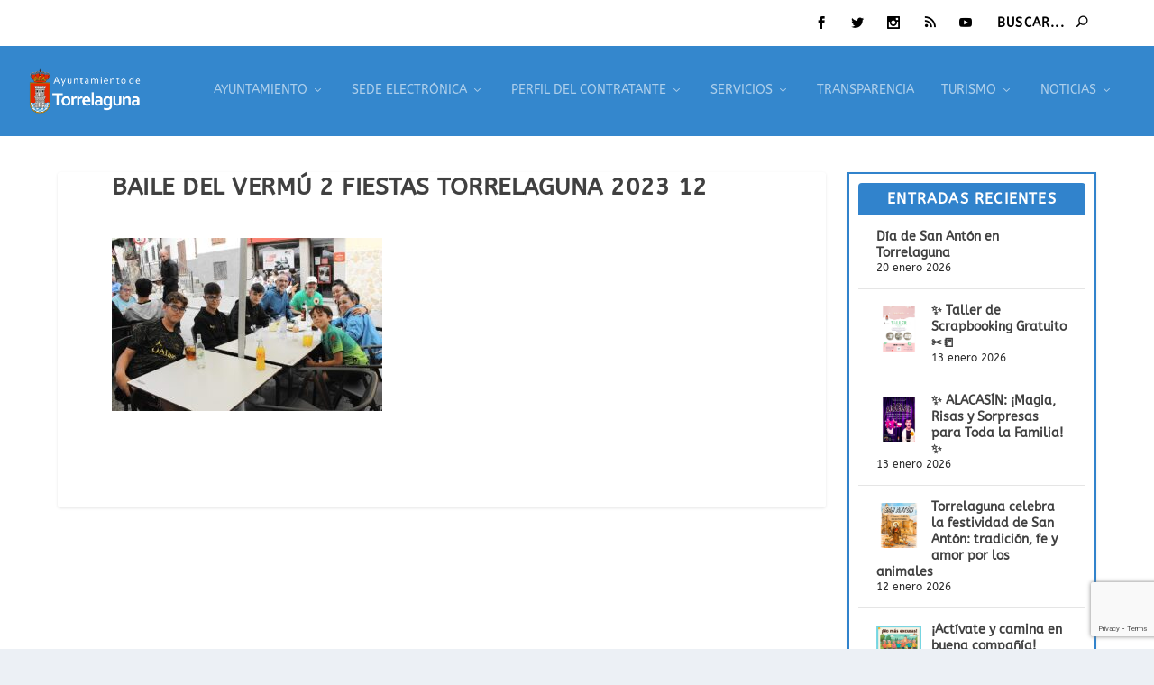

--- FILE ---
content_type: text/html; charset=UTF-8
request_url: https://torrelaguna.es/baile-del-vermu-fiestas-patronales-torrelaguna-04-09-23/baile-del-vermu-2-fiestas-torrelaguna-2023-12/
body_size: 22266
content:
<!DOCTYPE html>
<!--[if IE 6]>
<html id="ie6" lang="es">
<![endif]-->
<!--[if IE 7]>
<html id="ie7" lang="es">
<![endif]-->
<!--[if IE 8]>
<html id="ie8" lang="es">
<![endif]-->
<!--[if !(IE 6) | !(IE 7) | !(IE 8)  ]><!-->
<html lang="es">
<!--<![endif]-->
<head>
	<meta charset="UTF-8" />
			
	<meta http-equiv="X-UA-Compatible" content="IE=edge">
	<link rel="pingback" href="https://torrelaguna.es/xmlrpc.php" />

		<!--[if lt IE 9]>
	<script src="https://torrelaguna.es/wp-content/themes/Extra/scripts/ext/html5.js" type="text/javascript"></script>
	<![endif]-->

	<script type="text/javascript">
		document.documentElement.className = 'js';
	</script>

	<title>BAILE DEL VERMÚ 2 FIESTAS TORRELAGUNA 2023 12 | Ayuntamiento de Torrelaguna</title>
<link rel="preconnect" href="https://fonts.gstatic.com" crossorigin /><style id="et-builder-googlefonts-cached-inline">/* Original: https://fonts.googleapis.com/css?family=ABeeZee:regular,italic&#038;subset=latin&#038;display=swap *//* User Agent: Mozilla/5.0 (Unknown; Linux x86_64) AppleWebKit/538.1 (KHTML, like Gecko) Safari/538.1 Daum/4.1 */@font-face {font-family: 'ABeeZee';font-style: italic;font-weight: 400;font-display: swap;src: url(https://fonts.gstatic.com/s/abeezee/v23/esDT31xSG-6AGleN2tCUkp8G.ttf) format('truetype');}@font-face {font-family: 'ABeeZee';font-style: normal;font-weight: 400;font-display: swap;src: url(https://fonts.gstatic.com/s/abeezee/v23/esDR31xSG-6AGleN2tWklQ.ttf) format('truetype');}/* User Agent: Mozilla/5.0 (Windows NT 6.1; WOW64; rv:27.0) Gecko/20100101 Firefox/27.0 */@font-face {font-family: 'ABeeZee';font-style: italic;font-weight: 400;font-display: swap;src: url(https://fonts.gstatic.com/l/font?kit=esDT31xSG-6AGleN2tCUkp8F&skey=7e1629e194fe8b7a&v=v23) format('woff');}@font-face {font-family: 'ABeeZee';font-style: normal;font-weight: 400;font-display: swap;src: url(https://fonts.gstatic.com/l/font?kit=esDR31xSG-6AGleN2tWklg&skey=abecda27d5b3409a&v=v23) format('woff');}/* User Agent: Mozilla/5.0 (Windows NT 6.3; rv:39.0) Gecko/20100101 Firefox/39.0 */@font-face {font-family: 'ABeeZee';font-style: italic;font-weight: 400;font-display: swap;src: url(https://fonts.gstatic.com/s/abeezee/v23/esDT31xSG-6AGleN2tCUkp8D.woff2) format('woff2');}@font-face {font-family: 'ABeeZee';font-style: normal;font-weight: 400;font-display: swap;src: url(https://fonts.gstatic.com/s/abeezee/v23/esDR31xSG-6AGleN2tWkkA.woff2) format('woff2');}</style><meta name='robots' content='max-image-preview:large' />
<link rel="alternate" type="application/rss+xml" title="Ayuntamiento de Torrelaguna &raquo; Feed" href="https://torrelaguna.es/feed/" />
<link rel="alternate" type="application/rss+xml" title="Ayuntamiento de Torrelaguna &raquo; Feed de los comentarios" href="https://torrelaguna.es/comments/feed/" />
<link rel="alternate" title="oEmbed (JSON)" type="application/json+oembed" href="https://torrelaguna.es/wp-json/oembed/1.0/embed?url=https%3A%2F%2Ftorrelaguna.es%2Fbaile-del-vermu-fiestas-patronales-torrelaguna-04-09-23%2Fbaile-del-vermu-2-fiestas-torrelaguna-2023-12%2F" />
<link rel="alternate" title="oEmbed (XML)" type="text/xml+oembed" href="https://torrelaguna.es/wp-json/oembed/1.0/embed?url=https%3A%2F%2Ftorrelaguna.es%2Fbaile-del-vermu-fiestas-patronales-torrelaguna-04-09-23%2Fbaile-del-vermu-2-fiestas-torrelaguna-2023-12%2F&#038;format=xml" />
<meta content="Extra v.4.18.0" name="generator"/><style id='wp-img-auto-sizes-contain-inline-css' type='text/css'>
img:is([sizes=auto i],[sizes^="auto," i]){contain-intrinsic-size:3000px 1500px}
/*# sourceURL=wp-img-auto-sizes-contain-inline-css */
</style>
<link rel='stylesheet' id='mec-select2-style-css' href='https://torrelaguna.es/wp-content/plugins/modern-events-calendar-lite/assets/packages/select2/select2.min.css?ver=6.5.6' type='text/css' media='all' />
<link rel='stylesheet' id='mec-font-icons-css' href='https://torrelaguna.es/wp-content/plugins/modern-events-calendar-lite/assets/css/iconfonts.css?ver=c0f174486ed0f22898d706a03beb8c59' type='text/css' media='all' />
<link rel='stylesheet' id='mec-frontend-style-css' href='https://torrelaguna.es/wp-content/plugins/modern-events-calendar-lite/assets/css/frontend.min.css?ver=6.5.6' type='text/css' media='all' />
<link rel='stylesheet' id='accessibility-css' href='https://torrelaguna.es/wp-content/plugins/modern-events-calendar-lite/assets/css/a11y.min.css?ver=6.5.6' type='text/css' media='all' />
<link rel='stylesheet' id='mec-tooltip-style-css' href='https://torrelaguna.es/wp-content/plugins/modern-events-calendar-lite/assets/packages/tooltip/tooltip.css?ver=c0f174486ed0f22898d706a03beb8c59' type='text/css' media='all' />
<link rel='stylesheet' id='mec-tooltip-shadow-style-css' href='https://torrelaguna.es/wp-content/plugins/modern-events-calendar-lite/assets/packages/tooltip/tooltipster-sideTip-shadow.min.css?ver=c0f174486ed0f22898d706a03beb8c59' type='text/css' media='all' />
<link rel='stylesheet' id='featherlight-css' href='https://torrelaguna.es/wp-content/plugins/modern-events-calendar-lite/assets/packages/featherlight/featherlight.css?ver=c0f174486ed0f22898d706a03beb8c59' type='text/css' media='all' />
<link rel='stylesheet' id='mec-lity-style-css' href='https://torrelaguna.es/wp-content/plugins/modern-events-calendar-lite/assets/packages/lity/lity.min.css?ver=c0f174486ed0f22898d706a03beb8c59' type='text/css' media='all' />
<link rel='stylesheet' id='mec-general-calendar-style-css' href='https://torrelaguna.es/wp-content/plugins/modern-events-calendar-lite/assets/css/mec-general-calendar.css?ver=c0f174486ed0f22898d706a03beb8c59' type='text/css' media='all' />
<style id='wp-block-library-inline-css' type='text/css'>
:root{--wp-block-synced-color:#7a00df;--wp-block-synced-color--rgb:122,0,223;--wp-bound-block-color:var(--wp-block-synced-color);--wp-editor-canvas-background:#ddd;--wp-admin-theme-color:#007cba;--wp-admin-theme-color--rgb:0,124,186;--wp-admin-theme-color-darker-10:#006ba1;--wp-admin-theme-color-darker-10--rgb:0,107,160.5;--wp-admin-theme-color-darker-20:#005a87;--wp-admin-theme-color-darker-20--rgb:0,90,135;--wp-admin-border-width-focus:2px}@media (min-resolution:192dpi){:root{--wp-admin-border-width-focus:1.5px}}.wp-element-button{cursor:pointer}:root .has-very-light-gray-background-color{background-color:#eee}:root .has-very-dark-gray-background-color{background-color:#313131}:root .has-very-light-gray-color{color:#eee}:root .has-very-dark-gray-color{color:#313131}:root .has-vivid-green-cyan-to-vivid-cyan-blue-gradient-background{background:linear-gradient(135deg,#00d084,#0693e3)}:root .has-purple-crush-gradient-background{background:linear-gradient(135deg,#34e2e4,#4721fb 50%,#ab1dfe)}:root .has-hazy-dawn-gradient-background{background:linear-gradient(135deg,#faaca8,#dad0ec)}:root .has-subdued-olive-gradient-background{background:linear-gradient(135deg,#fafae1,#67a671)}:root .has-atomic-cream-gradient-background{background:linear-gradient(135deg,#fdd79a,#004a59)}:root .has-nightshade-gradient-background{background:linear-gradient(135deg,#330968,#31cdcf)}:root .has-midnight-gradient-background{background:linear-gradient(135deg,#020381,#2874fc)}:root{--wp--preset--font-size--normal:16px;--wp--preset--font-size--huge:42px}.has-regular-font-size{font-size:1em}.has-larger-font-size{font-size:2.625em}.has-normal-font-size{font-size:var(--wp--preset--font-size--normal)}.has-huge-font-size{font-size:var(--wp--preset--font-size--huge)}.has-text-align-center{text-align:center}.has-text-align-left{text-align:left}.has-text-align-right{text-align:right}.has-fit-text{white-space:nowrap!important}#end-resizable-editor-section{display:none}.aligncenter{clear:both}.items-justified-left{justify-content:flex-start}.items-justified-center{justify-content:center}.items-justified-right{justify-content:flex-end}.items-justified-space-between{justify-content:space-between}.screen-reader-text{border:0;clip-path:inset(50%);height:1px;margin:-1px;overflow:hidden;padding:0;position:absolute;width:1px;word-wrap:normal!important}.screen-reader-text:focus{background-color:#ddd;clip-path:none;color:#444;display:block;font-size:1em;height:auto;left:5px;line-height:normal;padding:15px 23px 14px;text-decoration:none;top:5px;width:auto;z-index:100000}html :where(.has-border-color){border-style:solid}html :where([style*=border-top-color]){border-top-style:solid}html :where([style*=border-right-color]){border-right-style:solid}html :where([style*=border-bottom-color]){border-bottom-style:solid}html :where([style*=border-left-color]){border-left-style:solid}html :where([style*=border-width]){border-style:solid}html :where([style*=border-top-width]){border-top-style:solid}html :where([style*=border-right-width]){border-right-style:solid}html :where([style*=border-bottom-width]){border-bottom-style:solid}html :where([style*=border-left-width]){border-left-style:solid}html :where(img[class*=wp-image-]){height:auto;max-width:100%}:where(figure){margin:0 0 1em}html :where(.is-position-sticky){--wp-admin--admin-bar--position-offset:var(--wp-admin--admin-bar--height,0px)}@media screen and (max-width:600px){html :where(.is-position-sticky){--wp-admin--admin-bar--position-offset:0px}}

/*# sourceURL=wp-block-library-inline-css */
</style><style id='wp-block-gallery-inline-css' type='text/css'>
.blocks-gallery-grid:not(.has-nested-images),.wp-block-gallery:not(.has-nested-images){display:flex;flex-wrap:wrap;list-style-type:none;margin:0;padding:0}.blocks-gallery-grid:not(.has-nested-images) .blocks-gallery-image,.blocks-gallery-grid:not(.has-nested-images) .blocks-gallery-item,.wp-block-gallery:not(.has-nested-images) .blocks-gallery-image,.wp-block-gallery:not(.has-nested-images) .blocks-gallery-item{display:flex;flex-direction:column;flex-grow:1;justify-content:center;margin:0 1em 1em 0;position:relative;width:calc(50% - 1em)}.blocks-gallery-grid:not(.has-nested-images) .blocks-gallery-image:nth-of-type(2n),.blocks-gallery-grid:not(.has-nested-images) .blocks-gallery-item:nth-of-type(2n),.wp-block-gallery:not(.has-nested-images) .blocks-gallery-image:nth-of-type(2n),.wp-block-gallery:not(.has-nested-images) .blocks-gallery-item:nth-of-type(2n){margin-right:0}.blocks-gallery-grid:not(.has-nested-images) .blocks-gallery-image figure,.blocks-gallery-grid:not(.has-nested-images) .blocks-gallery-item figure,.wp-block-gallery:not(.has-nested-images) .blocks-gallery-image figure,.wp-block-gallery:not(.has-nested-images) .blocks-gallery-item figure{align-items:flex-end;display:flex;height:100%;justify-content:flex-start;margin:0}.blocks-gallery-grid:not(.has-nested-images) .blocks-gallery-image img,.blocks-gallery-grid:not(.has-nested-images) .blocks-gallery-item img,.wp-block-gallery:not(.has-nested-images) .blocks-gallery-image img,.wp-block-gallery:not(.has-nested-images) .blocks-gallery-item img{display:block;height:auto;max-width:100%;width:auto}.blocks-gallery-grid:not(.has-nested-images) .blocks-gallery-image figcaption,.blocks-gallery-grid:not(.has-nested-images) .blocks-gallery-item figcaption,.wp-block-gallery:not(.has-nested-images) .blocks-gallery-image figcaption,.wp-block-gallery:not(.has-nested-images) .blocks-gallery-item figcaption{background:linear-gradient(0deg,#000000b3,#0000004d 70%,#0000);bottom:0;box-sizing:border-box;color:#fff;font-size:.8em;margin:0;max-height:100%;overflow:auto;padding:3em .77em .7em;position:absolute;text-align:center;width:100%;z-index:2}.blocks-gallery-grid:not(.has-nested-images) .blocks-gallery-image figcaption img,.blocks-gallery-grid:not(.has-nested-images) .blocks-gallery-item figcaption img,.wp-block-gallery:not(.has-nested-images) .blocks-gallery-image figcaption img,.wp-block-gallery:not(.has-nested-images) .blocks-gallery-item figcaption img{display:inline}.blocks-gallery-grid:not(.has-nested-images) figcaption,.wp-block-gallery:not(.has-nested-images) figcaption{flex-grow:1}.blocks-gallery-grid:not(.has-nested-images).is-cropped .blocks-gallery-image a,.blocks-gallery-grid:not(.has-nested-images).is-cropped .blocks-gallery-image img,.blocks-gallery-grid:not(.has-nested-images).is-cropped .blocks-gallery-item a,.blocks-gallery-grid:not(.has-nested-images).is-cropped .blocks-gallery-item img,.wp-block-gallery:not(.has-nested-images).is-cropped .blocks-gallery-image a,.wp-block-gallery:not(.has-nested-images).is-cropped .blocks-gallery-image img,.wp-block-gallery:not(.has-nested-images).is-cropped .blocks-gallery-item a,.wp-block-gallery:not(.has-nested-images).is-cropped .blocks-gallery-item img{flex:1;height:100%;object-fit:cover;width:100%}.blocks-gallery-grid:not(.has-nested-images).columns-1 .blocks-gallery-image,.blocks-gallery-grid:not(.has-nested-images).columns-1 .blocks-gallery-item,.wp-block-gallery:not(.has-nested-images).columns-1 .blocks-gallery-image,.wp-block-gallery:not(.has-nested-images).columns-1 .blocks-gallery-item{margin-right:0;width:100%}@media (min-width:600px){.blocks-gallery-grid:not(.has-nested-images).columns-3 .blocks-gallery-image,.blocks-gallery-grid:not(.has-nested-images).columns-3 .blocks-gallery-item,.wp-block-gallery:not(.has-nested-images).columns-3 .blocks-gallery-image,.wp-block-gallery:not(.has-nested-images).columns-3 .blocks-gallery-item{margin-right:1em;width:calc(33.33333% - .66667em)}.blocks-gallery-grid:not(.has-nested-images).columns-4 .blocks-gallery-image,.blocks-gallery-grid:not(.has-nested-images).columns-4 .blocks-gallery-item,.wp-block-gallery:not(.has-nested-images).columns-4 .blocks-gallery-image,.wp-block-gallery:not(.has-nested-images).columns-4 .blocks-gallery-item{margin-right:1em;width:calc(25% - .75em)}.blocks-gallery-grid:not(.has-nested-images).columns-5 .blocks-gallery-image,.blocks-gallery-grid:not(.has-nested-images).columns-5 .blocks-gallery-item,.wp-block-gallery:not(.has-nested-images).columns-5 .blocks-gallery-image,.wp-block-gallery:not(.has-nested-images).columns-5 .blocks-gallery-item{margin-right:1em;width:calc(20% - .8em)}.blocks-gallery-grid:not(.has-nested-images).columns-6 .blocks-gallery-image,.blocks-gallery-grid:not(.has-nested-images).columns-6 .blocks-gallery-item,.wp-block-gallery:not(.has-nested-images).columns-6 .blocks-gallery-image,.wp-block-gallery:not(.has-nested-images).columns-6 .blocks-gallery-item{margin-right:1em;width:calc(16.66667% - .83333em)}.blocks-gallery-grid:not(.has-nested-images).columns-7 .blocks-gallery-image,.blocks-gallery-grid:not(.has-nested-images).columns-7 .blocks-gallery-item,.wp-block-gallery:not(.has-nested-images).columns-7 .blocks-gallery-image,.wp-block-gallery:not(.has-nested-images).columns-7 .blocks-gallery-item{margin-right:1em;width:calc(14.28571% - .85714em)}.blocks-gallery-grid:not(.has-nested-images).columns-8 .blocks-gallery-image,.blocks-gallery-grid:not(.has-nested-images).columns-8 .blocks-gallery-item,.wp-block-gallery:not(.has-nested-images).columns-8 .blocks-gallery-image,.wp-block-gallery:not(.has-nested-images).columns-8 .blocks-gallery-item{margin-right:1em;width:calc(12.5% - .875em)}.blocks-gallery-grid:not(.has-nested-images).columns-1 .blocks-gallery-image:nth-of-type(1n),.blocks-gallery-grid:not(.has-nested-images).columns-1 .blocks-gallery-item:nth-of-type(1n),.blocks-gallery-grid:not(.has-nested-images).columns-2 .blocks-gallery-image:nth-of-type(2n),.blocks-gallery-grid:not(.has-nested-images).columns-2 .blocks-gallery-item:nth-of-type(2n),.blocks-gallery-grid:not(.has-nested-images).columns-3 .blocks-gallery-image:nth-of-type(3n),.blocks-gallery-grid:not(.has-nested-images).columns-3 .blocks-gallery-item:nth-of-type(3n),.blocks-gallery-grid:not(.has-nested-images).columns-4 .blocks-gallery-image:nth-of-type(4n),.blocks-gallery-grid:not(.has-nested-images).columns-4 .blocks-gallery-item:nth-of-type(4n),.blocks-gallery-grid:not(.has-nested-images).columns-5 .blocks-gallery-image:nth-of-type(5n),.blocks-gallery-grid:not(.has-nested-images).columns-5 .blocks-gallery-item:nth-of-type(5n),.blocks-gallery-grid:not(.has-nested-images).columns-6 .blocks-gallery-image:nth-of-type(6n),.blocks-gallery-grid:not(.has-nested-images).columns-6 .blocks-gallery-item:nth-of-type(6n),.blocks-gallery-grid:not(.has-nested-images).columns-7 .blocks-gallery-image:nth-of-type(7n),.blocks-gallery-grid:not(.has-nested-images).columns-7 .blocks-gallery-item:nth-of-type(7n),.blocks-gallery-grid:not(.has-nested-images).columns-8 .blocks-gallery-image:nth-of-type(8n),.blocks-gallery-grid:not(.has-nested-images).columns-8 .blocks-gallery-item:nth-of-type(8n),.wp-block-gallery:not(.has-nested-images).columns-1 .blocks-gallery-image:nth-of-type(1n),.wp-block-gallery:not(.has-nested-images).columns-1 .blocks-gallery-item:nth-of-type(1n),.wp-block-gallery:not(.has-nested-images).columns-2 .blocks-gallery-image:nth-of-type(2n),.wp-block-gallery:not(.has-nested-images).columns-2 .blocks-gallery-item:nth-of-type(2n),.wp-block-gallery:not(.has-nested-images).columns-3 .blocks-gallery-image:nth-of-type(3n),.wp-block-gallery:not(.has-nested-images).columns-3 .blocks-gallery-item:nth-of-type(3n),.wp-block-gallery:not(.has-nested-images).columns-4 .blocks-gallery-image:nth-of-type(4n),.wp-block-gallery:not(.has-nested-images).columns-4 .blocks-gallery-item:nth-of-type(4n),.wp-block-gallery:not(.has-nested-images).columns-5 .blocks-gallery-image:nth-of-type(5n),.wp-block-gallery:not(.has-nested-images).columns-5 .blocks-gallery-item:nth-of-type(5n),.wp-block-gallery:not(.has-nested-images).columns-6 .blocks-gallery-image:nth-of-type(6n),.wp-block-gallery:not(.has-nested-images).columns-6 .blocks-gallery-item:nth-of-type(6n),.wp-block-gallery:not(.has-nested-images).columns-7 .blocks-gallery-image:nth-of-type(7n),.wp-block-gallery:not(.has-nested-images).columns-7 .blocks-gallery-item:nth-of-type(7n),.wp-block-gallery:not(.has-nested-images).columns-8 .blocks-gallery-image:nth-of-type(8n),.wp-block-gallery:not(.has-nested-images).columns-8 .blocks-gallery-item:nth-of-type(8n){margin-right:0}}.blocks-gallery-grid:not(.has-nested-images) .blocks-gallery-image:last-child,.blocks-gallery-grid:not(.has-nested-images) .blocks-gallery-item:last-child,.wp-block-gallery:not(.has-nested-images) .blocks-gallery-image:last-child,.wp-block-gallery:not(.has-nested-images) .blocks-gallery-item:last-child{margin-right:0}.blocks-gallery-grid:not(.has-nested-images).alignleft,.blocks-gallery-grid:not(.has-nested-images).alignright,.wp-block-gallery:not(.has-nested-images).alignleft,.wp-block-gallery:not(.has-nested-images).alignright{max-width:420px;width:100%}.blocks-gallery-grid:not(.has-nested-images).aligncenter .blocks-gallery-item figure,.wp-block-gallery:not(.has-nested-images).aligncenter .blocks-gallery-item figure{justify-content:center}.wp-block-gallery:not(.is-cropped) .blocks-gallery-item{align-self:flex-start}figure.wp-block-gallery.has-nested-images{align-items:normal}.wp-block-gallery.has-nested-images figure.wp-block-image:not(#individual-image){margin:0;width:calc(50% - var(--wp--style--unstable-gallery-gap, 16px)/2)}.wp-block-gallery.has-nested-images figure.wp-block-image{box-sizing:border-box;display:flex;flex-direction:column;flex-grow:1;justify-content:center;max-width:100%;position:relative}.wp-block-gallery.has-nested-images figure.wp-block-image>a,.wp-block-gallery.has-nested-images figure.wp-block-image>div{flex-direction:column;flex-grow:1;margin:0}.wp-block-gallery.has-nested-images figure.wp-block-image img{display:block;height:auto;max-width:100%!important;width:auto}.wp-block-gallery.has-nested-images figure.wp-block-image figcaption,.wp-block-gallery.has-nested-images figure.wp-block-image:has(figcaption):before{bottom:0;left:0;max-height:100%;position:absolute;right:0}.wp-block-gallery.has-nested-images figure.wp-block-image:has(figcaption):before{backdrop-filter:blur(3px);content:"";height:100%;-webkit-mask-image:linear-gradient(0deg,#000 20%,#0000);mask-image:linear-gradient(0deg,#000 20%,#0000);max-height:40%;pointer-events:none}.wp-block-gallery.has-nested-images figure.wp-block-image figcaption{box-sizing:border-box;color:#fff;font-size:13px;margin:0;overflow:auto;padding:1em;text-align:center;text-shadow:0 0 1.5px #000}.wp-block-gallery.has-nested-images figure.wp-block-image figcaption::-webkit-scrollbar{height:12px;width:12px}.wp-block-gallery.has-nested-images figure.wp-block-image figcaption::-webkit-scrollbar-track{background-color:initial}.wp-block-gallery.has-nested-images figure.wp-block-image figcaption::-webkit-scrollbar-thumb{background-clip:padding-box;background-color:initial;border:3px solid #0000;border-radius:8px}.wp-block-gallery.has-nested-images figure.wp-block-image figcaption:focus-within::-webkit-scrollbar-thumb,.wp-block-gallery.has-nested-images figure.wp-block-image figcaption:focus::-webkit-scrollbar-thumb,.wp-block-gallery.has-nested-images figure.wp-block-image figcaption:hover::-webkit-scrollbar-thumb{background-color:#fffc}.wp-block-gallery.has-nested-images figure.wp-block-image figcaption{scrollbar-color:#0000 #0000;scrollbar-gutter:stable both-edges;scrollbar-width:thin}.wp-block-gallery.has-nested-images figure.wp-block-image figcaption:focus,.wp-block-gallery.has-nested-images figure.wp-block-image figcaption:focus-within,.wp-block-gallery.has-nested-images figure.wp-block-image figcaption:hover{scrollbar-color:#fffc #0000}.wp-block-gallery.has-nested-images figure.wp-block-image figcaption{will-change:transform}@media (hover:none){.wp-block-gallery.has-nested-images figure.wp-block-image figcaption{scrollbar-color:#fffc #0000}}.wp-block-gallery.has-nested-images figure.wp-block-image figcaption{background:linear-gradient(0deg,#0006,#0000)}.wp-block-gallery.has-nested-images figure.wp-block-image figcaption img{display:inline}.wp-block-gallery.has-nested-images figure.wp-block-image figcaption a{color:inherit}.wp-block-gallery.has-nested-images figure.wp-block-image.has-custom-border img{box-sizing:border-box}.wp-block-gallery.has-nested-images figure.wp-block-image.has-custom-border>a,.wp-block-gallery.has-nested-images figure.wp-block-image.has-custom-border>div,.wp-block-gallery.has-nested-images figure.wp-block-image.is-style-rounded>a,.wp-block-gallery.has-nested-images figure.wp-block-image.is-style-rounded>div{flex:1 1 auto}.wp-block-gallery.has-nested-images figure.wp-block-image.has-custom-border figcaption,.wp-block-gallery.has-nested-images figure.wp-block-image.is-style-rounded figcaption{background:none;color:inherit;flex:initial;margin:0;padding:10px 10px 9px;position:relative;text-shadow:none}.wp-block-gallery.has-nested-images figure.wp-block-image.has-custom-border:before,.wp-block-gallery.has-nested-images figure.wp-block-image.is-style-rounded:before{content:none}.wp-block-gallery.has-nested-images figcaption{flex-basis:100%;flex-grow:1;text-align:center}.wp-block-gallery.has-nested-images:not(.is-cropped) figure.wp-block-image:not(#individual-image){margin-bottom:auto;margin-top:0}.wp-block-gallery.has-nested-images.is-cropped figure.wp-block-image:not(#individual-image){align-self:inherit}.wp-block-gallery.has-nested-images.is-cropped figure.wp-block-image:not(#individual-image)>a,.wp-block-gallery.has-nested-images.is-cropped figure.wp-block-image:not(#individual-image)>div:not(.components-drop-zone){display:flex}.wp-block-gallery.has-nested-images.is-cropped figure.wp-block-image:not(#individual-image) a,.wp-block-gallery.has-nested-images.is-cropped figure.wp-block-image:not(#individual-image) img{flex:1 0 0%;height:100%;object-fit:cover;width:100%}.wp-block-gallery.has-nested-images.columns-1 figure.wp-block-image:not(#individual-image){width:100%}@media (min-width:600px){.wp-block-gallery.has-nested-images.columns-3 figure.wp-block-image:not(#individual-image){width:calc(33.33333% - var(--wp--style--unstable-gallery-gap, 16px)*.66667)}.wp-block-gallery.has-nested-images.columns-4 figure.wp-block-image:not(#individual-image){width:calc(25% - var(--wp--style--unstable-gallery-gap, 16px)*.75)}.wp-block-gallery.has-nested-images.columns-5 figure.wp-block-image:not(#individual-image){width:calc(20% - var(--wp--style--unstable-gallery-gap, 16px)*.8)}.wp-block-gallery.has-nested-images.columns-6 figure.wp-block-image:not(#individual-image){width:calc(16.66667% - var(--wp--style--unstable-gallery-gap, 16px)*.83333)}.wp-block-gallery.has-nested-images.columns-7 figure.wp-block-image:not(#individual-image){width:calc(14.28571% - var(--wp--style--unstable-gallery-gap, 16px)*.85714)}.wp-block-gallery.has-nested-images.columns-8 figure.wp-block-image:not(#individual-image){width:calc(12.5% - var(--wp--style--unstable-gallery-gap, 16px)*.875)}.wp-block-gallery.has-nested-images.columns-default figure.wp-block-image:not(#individual-image){width:calc(33.33% - var(--wp--style--unstable-gallery-gap, 16px)*.66667)}.wp-block-gallery.has-nested-images.columns-default figure.wp-block-image:not(#individual-image):first-child:nth-last-child(2),.wp-block-gallery.has-nested-images.columns-default figure.wp-block-image:not(#individual-image):first-child:nth-last-child(2)~figure.wp-block-image:not(#individual-image){width:calc(50% - var(--wp--style--unstable-gallery-gap, 16px)*.5)}.wp-block-gallery.has-nested-images.columns-default figure.wp-block-image:not(#individual-image):first-child:last-child{width:100%}}.wp-block-gallery.has-nested-images.alignleft,.wp-block-gallery.has-nested-images.alignright{max-width:420px;width:100%}.wp-block-gallery.has-nested-images.aligncenter{justify-content:center}
/*# sourceURL=https://torrelaguna.es/wp-includes/blocks/gallery/style.min.css */
</style>
<style id='wp-block-gallery-theme-inline-css' type='text/css'>
.blocks-gallery-caption{color:#555;font-size:13px;text-align:center}.is-dark-theme .blocks-gallery-caption{color:#ffffffa6}
/*# sourceURL=https://torrelaguna.es/wp-includes/blocks/gallery/theme.min.css */
</style>
<style id='wp-block-image-inline-css' type='text/css'>
.wp-block-image>a,.wp-block-image>figure>a{display:inline-block}.wp-block-image img{box-sizing:border-box;height:auto;max-width:100%;vertical-align:bottom}@media not (prefers-reduced-motion){.wp-block-image img.hide{visibility:hidden}.wp-block-image img.show{animation:show-content-image .4s}}.wp-block-image[style*=border-radius] img,.wp-block-image[style*=border-radius]>a{border-radius:inherit}.wp-block-image.has-custom-border img{box-sizing:border-box}.wp-block-image.aligncenter{text-align:center}.wp-block-image.alignfull>a,.wp-block-image.alignwide>a{width:100%}.wp-block-image.alignfull img,.wp-block-image.alignwide img{height:auto;width:100%}.wp-block-image .aligncenter,.wp-block-image .alignleft,.wp-block-image .alignright,.wp-block-image.aligncenter,.wp-block-image.alignleft,.wp-block-image.alignright{display:table}.wp-block-image .aligncenter>figcaption,.wp-block-image .alignleft>figcaption,.wp-block-image .alignright>figcaption,.wp-block-image.aligncenter>figcaption,.wp-block-image.alignleft>figcaption,.wp-block-image.alignright>figcaption{caption-side:bottom;display:table-caption}.wp-block-image .alignleft{float:left;margin:.5em 1em .5em 0}.wp-block-image .alignright{float:right;margin:.5em 0 .5em 1em}.wp-block-image .aligncenter{margin-left:auto;margin-right:auto}.wp-block-image :where(figcaption){margin-bottom:1em;margin-top:.5em}.wp-block-image.is-style-circle-mask img{border-radius:9999px}@supports ((-webkit-mask-image:none) or (mask-image:none)) or (-webkit-mask-image:none){.wp-block-image.is-style-circle-mask img{border-radius:0;-webkit-mask-image:url('data:image/svg+xml;utf8,<svg viewBox="0 0 100 100" xmlns="http://www.w3.org/2000/svg"><circle cx="50" cy="50" r="50"/></svg>');mask-image:url('data:image/svg+xml;utf8,<svg viewBox="0 0 100 100" xmlns="http://www.w3.org/2000/svg"><circle cx="50" cy="50" r="50"/></svg>');mask-mode:alpha;-webkit-mask-position:center;mask-position:center;-webkit-mask-repeat:no-repeat;mask-repeat:no-repeat;-webkit-mask-size:contain;mask-size:contain}}:root :where(.wp-block-image.is-style-rounded img,.wp-block-image .is-style-rounded img){border-radius:9999px}.wp-block-image figure{margin:0}.wp-lightbox-container{display:flex;flex-direction:column;position:relative}.wp-lightbox-container img{cursor:zoom-in}.wp-lightbox-container img:hover+button{opacity:1}.wp-lightbox-container button{align-items:center;backdrop-filter:blur(16px) saturate(180%);background-color:#5a5a5a40;border:none;border-radius:4px;cursor:zoom-in;display:flex;height:20px;justify-content:center;opacity:0;padding:0;position:absolute;right:16px;text-align:center;top:16px;width:20px;z-index:100}@media not (prefers-reduced-motion){.wp-lightbox-container button{transition:opacity .2s ease}}.wp-lightbox-container button:focus-visible{outline:3px auto #5a5a5a40;outline:3px auto -webkit-focus-ring-color;outline-offset:3px}.wp-lightbox-container button:hover{cursor:pointer;opacity:1}.wp-lightbox-container button:focus{opacity:1}.wp-lightbox-container button:focus,.wp-lightbox-container button:hover,.wp-lightbox-container button:not(:hover):not(:active):not(.has-background){background-color:#5a5a5a40;border:none}.wp-lightbox-overlay{box-sizing:border-box;cursor:zoom-out;height:100vh;left:0;overflow:hidden;position:fixed;top:0;visibility:hidden;width:100%;z-index:100000}.wp-lightbox-overlay .close-button{align-items:center;cursor:pointer;display:flex;justify-content:center;min-height:40px;min-width:40px;padding:0;position:absolute;right:calc(env(safe-area-inset-right) + 16px);top:calc(env(safe-area-inset-top) + 16px);z-index:5000000}.wp-lightbox-overlay .close-button:focus,.wp-lightbox-overlay .close-button:hover,.wp-lightbox-overlay .close-button:not(:hover):not(:active):not(.has-background){background:none;border:none}.wp-lightbox-overlay .lightbox-image-container{height:var(--wp--lightbox-container-height);left:50%;overflow:hidden;position:absolute;top:50%;transform:translate(-50%,-50%);transform-origin:top left;width:var(--wp--lightbox-container-width);z-index:9999999999}.wp-lightbox-overlay .wp-block-image{align-items:center;box-sizing:border-box;display:flex;height:100%;justify-content:center;margin:0;position:relative;transform-origin:0 0;width:100%;z-index:3000000}.wp-lightbox-overlay .wp-block-image img{height:var(--wp--lightbox-image-height);min-height:var(--wp--lightbox-image-height);min-width:var(--wp--lightbox-image-width);width:var(--wp--lightbox-image-width)}.wp-lightbox-overlay .wp-block-image figcaption{display:none}.wp-lightbox-overlay button{background:none;border:none}.wp-lightbox-overlay .scrim{background-color:#fff;height:100%;opacity:.9;position:absolute;width:100%;z-index:2000000}.wp-lightbox-overlay.active{visibility:visible}@media not (prefers-reduced-motion){.wp-lightbox-overlay.active{animation:turn-on-visibility .25s both}.wp-lightbox-overlay.active img{animation:turn-on-visibility .35s both}.wp-lightbox-overlay.show-closing-animation:not(.active){animation:turn-off-visibility .35s both}.wp-lightbox-overlay.show-closing-animation:not(.active) img{animation:turn-off-visibility .25s both}.wp-lightbox-overlay.zoom.active{animation:none;opacity:1;visibility:visible}.wp-lightbox-overlay.zoom.active .lightbox-image-container{animation:lightbox-zoom-in .4s}.wp-lightbox-overlay.zoom.active .lightbox-image-container img{animation:none}.wp-lightbox-overlay.zoom.active .scrim{animation:turn-on-visibility .4s forwards}.wp-lightbox-overlay.zoom.show-closing-animation:not(.active){animation:none}.wp-lightbox-overlay.zoom.show-closing-animation:not(.active) .lightbox-image-container{animation:lightbox-zoom-out .4s}.wp-lightbox-overlay.zoom.show-closing-animation:not(.active) .lightbox-image-container img{animation:none}.wp-lightbox-overlay.zoom.show-closing-animation:not(.active) .scrim{animation:turn-off-visibility .4s forwards}}@keyframes show-content-image{0%{visibility:hidden}99%{visibility:hidden}to{visibility:visible}}@keyframes turn-on-visibility{0%{opacity:0}to{opacity:1}}@keyframes turn-off-visibility{0%{opacity:1;visibility:visible}99%{opacity:0;visibility:visible}to{opacity:0;visibility:hidden}}@keyframes lightbox-zoom-in{0%{transform:translate(calc((-100vw + var(--wp--lightbox-scrollbar-width))/2 + var(--wp--lightbox-initial-left-position)),calc(-50vh + var(--wp--lightbox-initial-top-position))) scale(var(--wp--lightbox-scale))}to{transform:translate(-50%,-50%) scale(1)}}@keyframes lightbox-zoom-out{0%{transform:translate(-50%,-50%) scale(1);visibility:visible}99%{visibility:visible}to{transform:translate(calc((-100vw + var(--wp--lightbox-scrollbar-width))/2 + var(--wp--lightbox-initial-left-position)),calc(-50vh + var(--wp--lightbox-initial-top-position))) scale(var(--wp--lightbox-scale));visibility:hidden}}
/*# sourceURL=https://torrelaguna.es/wp-includes/blocks/image/style.min.css */
</style>
<style id='wp-block-image-theme-inline-css' type='text/css'>
:root :where(.wp-block-image figcaption){color:#555;font-size:13px;text-align:center}.is-dark-theme :root :where(.wp-block-image figcaption){color:#ffffffa6}.wp-block-image{margin:0 0 1em}
/*# sourceURL=https://torrelaguna.es/wp-includes/blocks/image/theme.min.css */
</style>
<style id='wp-block-columns-inline-css' type='text/css'>
.wp-block-columns{box-sizing:border-box;display:flex;flex-wrap:wrap!important}@media (min-width:782px){.wp-block-columns{flex-wrap:nowrap!important}}.wp-block-columns{align-items:normal!important}.wp-block-columns.are-vertically-aligned-top{align-items:flex-start}.wp-block-columns.are-vertically-aligned-center{align-items:center}.wp-block-columns.are-vertically-aligned-bottom{align-items:flex-end}@media (max-width:781px){.wp-block-columns:not(.is-not-stacked-on-mobile)>.wp-block-column{flex-basis:100%!important}}@media (min-width:782px){.wp-block-columns:not(.is-not-stacked-on-mobile)>.wp-block-column{flex-basis:0;flex-grow:1}.wp-block-columns:not(.is-not-stacked-on-mobile)>.wp-block-column[style*=flex-basis]{flex-grow:0}}.wp-block-columns.is-not-stacked-on-mobile{flex-wrap:nowrap!important}.wp-block-columns.is-not-stacked-on-mobile>.wp-block-column{flex-basis:0;flex-grow:1}.wp-block-columns.is-not-stacked-on-mobile>.wp-block-column[style*=flex-basis]{flex-grow:0}:where(.wp-block-columns){margin-bottom:1.75em}:where(.wp-block-columns.has-background){padding:1.25em 2.375em}.wp-block-column{flex-grow:1;min-width:0;overflow-wrap:break-word;word-break:break-word}.wp-block-column.is-vertically-aligned-top{align-self:flex-start}.wp-block-column.is-vertically-aligned-center{align-self:center}.wp-block-column.is-vertically-aligned-bottom{align-self:flex-end}.wp-block-column.is-vertically-aligned-stretch{align-self:stretch}.wp-block-column.is-vertically-aligned-bottom,.wp-block-column.is-vertically-aligned-center,.wp-block-column.is-vertically-aligned-top{width:100%}
/*# sourceURL=https://torrelaguna.es/wp-includes/blocks/columns/style.min.css */
</style>
<style id='global-styles-inline-css' type='text/css'>
:root{--wp--preset--aspect-ratio--square: 1;--wp--preset--aspect-ratio--4-3: 4/3;--wp--preset--aspect-ratio--3-4: 3/4;--wp--preset--aspect-ratio--3-2: 3/2;--wp--preset--aspect-ratio--2-3: 2/3;--wp--preset--aspect-ratio--16-9: 16/9;--wp--preset--aspect-ratio--9-16: 9/16;--wp--preset--color--black: #000000;--wp--preset--color--cyan-bluish-gray: #abb8c3;--wp--preset--color--white: #ffffff;--wp--preset--color--pale-pink: #f78da7;--wp--preset--color--vivid-red: #cf2e2e;--wp--preset--color--luminous-vivid-orange: #ff6900;--wp--preset--color--luminous-vivid-amber: #fcb900;--wp--preset--color--light-green-cyan: #7bdcb5;--wp--preset--color--vivid-green-cyan: #00d084;--wp--preset--color--pale-cyan-blue: #8ed1fc;--wp--preset--color--vivid-cyan-blue: #0693e3;--wp--preset--color--vivid-purple: #9b51e0;--wp--preset--gradient--vivid-cyan-blue-to-vivid-purple: linear-gradient(135deg,rgb(6,147,227) 0%,rgb(155,81,224) 100%);--wp--preset--gradient--light-green-cyan-to-vivid-green-cyan: linear-gradient(135deg,rgb(122,220,180) 0%,rgb(0,208,130) 100%);--wp--preset--gradient--luminous-vivid-amber-to-luminous-vivid-orange: linear-gradient(135deg,rgb(252,185,0) 0%,rgb(255,105,0) 100%);--wp--preset--gradient--luminous-vivid-orange-to-vivid-red: linear-gradient(135deg,rgb(255,105,0) 0%,rgb(207,46,46) 100%);--wp--preset--gradient--very-light-gray-to-cyan-bluish-gray: linear-gradient(135deg,rgb(238,238,238) 0%,rgb(169,184,195) 100%);--wp--preset--gradient--cool-to-warm-spectrum: linear-gradient(135deg,rgb(74,234,220) 0%,rgb(151,120,209) 20%,rgb(207,42,186) 40%,rgb(238,44,130) 60%,rgb(251,105,98) 80%,rgb(254,248,76) 100%);--wp--preset--gradient--blush-light-purple: linear-gradient(135deg,rgb(255,206,236) 0%,rgb(152,150,240) 100%);--wp--preset--gradient--blush-bordeaux: linear-gradient(135deg,rgb(254,205,165) 0%,rgb(254,45,45) 50%,rgb(107,0,62) 100%);--wp--preset--gradient--luminous-dusk: linear-gradient(135deg,rgb(255,203,112) 0%,rgb(199,81,192) 50%,rgb(65,88,208) 100%);--wp--preset--gradient--pale-ocean: linear-gradient(135deg,rgb(255,245,203) 0%,rgb(182,227,212) 50%,rgb(51,167,181) 100%);--wp--preset--gradient--electric-grass: linear-gradient(135deg,rgb(202,248,128) 0%,rgb(113,206,126) 100%);--wp--preset--gradient--midnight: linear-gradient(135deg,rgb(2,3,129) 0%,rgb(40,116,252) 100%);--wp--preset--font-size--small: 13px;--wp--preset--font-size--medium: 20px;--wp--preset--font-size--large: 36px;--wp--preset--font-size--x-large: 42px;--wp--preset--spacing--20: 0.44rem;--wp--preset--spacing--30: 0.67rem;--wp--preset--spacing--40: 1rem;--wp--preset--spacing--50: 1.5rem;--wp--preset--spacing--60: 2.25rem;--wp--preset--spacing--70: 3.38rem;--wp--preset--spacing--80: 5.06rem;--wp--preset--shadow--natural: 6px 6px 9px rgba(0, 0, 0, 0.2);--wp--preset--shadow--deep: 12px 12px 50px rgba(0, 0, 0, 0.4);--wp--preset--shadow--sharp: 6px 6px 0px rgba(0, 0, 0, 0.2);--wp--preset--shadow--outlined: 6px 6px 0px -3px rgb(255, 255, 255), 6px 6px rgb(0, 0, 0);--wp--preset--shadow--crisp: 6px 6px 0px rgb(0, 0, 0);}:root { --wp--style--global--content-size: 856px;--wp--style--global--wide-size: 1280px; }:where(body) { margin: 0; }.wp-site-blocks > .alignleft { float: left; margin-right: 2em; }.wp-site-blocks > .alignright { float: right; margin-left: 2em; }.wp-site-blocks > .aligncenter { justify-content: center; margin-left: auto; margin-right: auto; }:where(.is-layout-flex){gap: 0.5em;}:where(.is-layout-grid){gap: 0.5em;}.is-layout-flow > .alignleft{float: left;margin-inline-start: 0;margin-inline-end: 2em;}.is-layout-flow > .alignright{float: right;margin-inline-start: 2em;margin-inline-end: 0;}.is-layout-flow > .aligncenter{margin-left: auto !important;margin-right: auto !important;}.is-layout-constrained > .alignleft{float: left;margin-inline-start: 0;margin-inline-end: 2em;}.is-layout-constrained > .alignright{float: right;margin-inline-start: 2em;margin-inline-end: 0;}.is-layout-constrained > .aligncenter{margin-left: auto !important;margin-right: auto !important;}.is-layout-constrained > :where(:not(.alignleft):not(.alignright):not(.alignfull)){max-width: var(--wp--style--global--content-size);margin-left: auto !important;margin-right: auto !important;}.is-layout-constrained > .alignwide{max-width: var(--wp--style--global--wide-size);}body .is-layout-flex{display: flex;}.is-layout-flex{flex-wrap: wrap;align-items: center;}.is-layout-flex > :is(*, div){margin: 0;}body .is-layout-grid{display: grid;}.is-layout-grid > :is(*, div){margin: 0;}body{padding-top: 0px;padding-right: 0px;padding-bottom: 0px;padding-left: 0px;}a:where(:not(.wp-element-button)){text-decoration: underline;}:root :where(.wp-element-button, .wp-block-button__link){background-color: #32373c;border-width: 0;color: #fff;font-family: inherit;font-size: inherit;font-style: inherit;font-weight: inherit;letter-spacing: inherit;line-height: inherit;padding-top: calc(0.667em + 2px);padding-right: calc(1.333em + 2px);padding-bottom: calc(0.667em + 2px);padding-left: calc(1.333em + 2px);text-decoration: none;text-transform: inherit;}.has-black-color{color: var(--wp--preset--color--black) !important;}.has-cyan-bluish-gray-color{color: var(--wp--preset--color--cyan-bluish-gray) !important;}.has-white-color{color: var(--wp--preset--color--white) !important;}.has-pale-pink-color{color: var(--wp--preset--color--pale-pink) !important;}.has-vivid-red-color{color: var(--wp--preset--color--vivid-red) !important;}.has-luminous-vivid-orange-color{color: var(--wp--preset--color--luminous-vivid-orange) !important;}.has-luminous-vivid-amber-color{color: var(--wp--preset--color--luminous-vivid-amber) !important;}.has-light-green-cyan-color{color: var(--wp--preset--color--light-green-cyan) !important;}.has-vivid-green-cyan-color{color: var(--wp--preset--color--vivid-green-cyan) !important;}.has-pale-cyan-blue-color{color: var(--wp--preset--color--pale-cyan-blue) !important;}.has-vivid-cyan-blue-color{color: var(--wp--preset--color--vivid-cyan-blue) !important;}.has-vivid-purple-color{color: var(--wp--preset--color--vivid-purple) !important;}.has-black-background-color{background-color: var(--wp--preset--color--black) !important;}.has-cyan-bluish-gray-background-color{background-color: var(--wp--preset--color--cyan-bluish-gray) !important;}.has-white-background-color{background-color: var(--wp--preset--color--white) !important;}.has-pale-pink-background-color{background-color: var(--wp--preset--color--pale-pink) !important;}.has-vivid-red-background-color{background-color: var(--wp--preset--color--vivid-red) !important;}.has-luminous-vivid-orange-background-color{background-color: var(--wp--preset--color--luminous-vivid-orange) !important;}.has-luminous-vivid-amber-background-color{background-color: var(--wp--preset--color--luminous-vivid-amber) !important;}.has-light-green-cyan-background-color{background-color: var(--wp--preset--color--light-green-cyan) !important;}.has-vivid-green-cyan-background-color{background-color: var(--wp--preset--color--vivid-green-cyan) !important;}.has-pale-cyan-blue-background-color{background-color: var(--wp--preset--color--pale-cyan-blue) !important;}.has-vivid-cyan-blue-background-color{background-color: var(--wp--preset--color--vivid-cyan-blue) !important;}.has-vivid-purple-background-color{background-color: var(--wp--preset--color--vivid-purple) !important;}.has-black-border-color{border-color: var(--wp--preset--color--black) !important;}.has-cyan-bluish-gray-border-color{border-color: var(--wp--preset--color--cyan-bluish-gray) !important;}.has-white-border-color{border-color: var(--wp--preset--color--white) !important;}.has-pale-pink-border-color{border-color: var(--wp--preset--color--pale-pink) !important;}.has-vivid-red-border-color{border-color: var(--wp--preset--color--vivid-red) !important;}.has-luminous-vivid-orange-border-color{border-color: var(--wp--preset--color--luminous-vivid-orange) !important;}.has-luminous-vivid-amber-border-color{border-color: var(--wp--preset--color--luminous-vivid-amber) !important;}.has-light-green-cyan-border-color{border-color: var(--wp--preset--color--light-green-cyan) !important;}.has-vivid-green-cyan-border-color{border-color: var(--wp--preset--color--vivid-green-cyan) !important;}.has-pale-cyan-blue-border-color{border-color: var(--wp--preset--color--pale-cyan-blue) !important;}.has-vivid-cyan-blue-border-color{border-color: var(--wp--preset--color--vivid-cyan-blue) !important;}.has-vivid-purple-border-color{border-color: var(--wp--preset--color--vivid-purple) !important;}.has-vivid-cyan-blue-to-vivid-purple-gradient-background{background: var(--wp--preset--gradient--vivid-cyan-blue-to-vivid-purple) !important;}.has-light-green-cyan-to-vivid-green-cyan-gradient-background{background: var(--wp--preset--gradient--light-green-cyan-to-vivid-green-cyan) !important;}.has-luminous-vivid-amber-to-luminous-vivid-orange-gradient-background{background: var(--wp--preset--gradient--luminous-vivid-amber-to-luminous-vivid-orange) !important;}.has-luminous-vivid-orange-to-vivid-red-gradient-background{background: var(--wp--preset--gradient--luminous-vivid-orange-to-vivid-red) !important;}.has-very-light-gray-to-cyan-bluish-gray-gradient-background{background: var(--wp--preset--gradient--very-light-gray-to-cyan-bluish-gray) !important;}.has-cool-to-warm-spectrum-gradient-background{background: var(--wp--preset--gradient--cool-to-warm-spectrum) !important;}.has-blush-light-purple-gradient-background{background: var(--wp--preset--gradient--blush-light-purple) !important;}.has-blush-bordeaux-gradient-background{background: var(--wp--preset--gradient--blush-bordeaux) !important;}.has-luminous-dusk-gradient-background{background: var(--wp--preset--gradient--luminous-dusk) !important;}.has-pale-ocean-gradient-background{background: var(--wp--preset--gradient--pale-ocean) !important;}.has-electric-grass-gradient-background{background: var(--wp--preset--gradient--electric-grass) !important;}.has-midnight-gradient-background{background: var(--wp--preset--gradient--midnight) !important;}.has-small-font-size{font-size: var(--wp--preset--font-size--small) !important;}.has-medium-font-size{font-size: var(--wp--preset--font-size--medium) !important;}.has-large-font-size{font-size: var(--wp--preset--font-size--large) !important;}.has-x-large-font-size{font-size: var(--wp--preset--font-size--x-large) !important;}
:where(.wp-block-columns.is-layout-flex){gap: 2em;}:where(.wp-block-columns.is-layout-grid){gap: 2em;}
/*# sourceURL=global-styles-inline-css */
</style>
<style id='core-block-supports-inline-css' type='text/css'>
.wp-block-gallery.wp-block-gallery-1{--wp--style--unstable-gallery-gap:var( --wp--style--gallery-gap-default, var( --gallery-block--gutter-size, var( --wp--style--block-gap, 0.5em ) ) );gap:var( --wp--style--gallery-gap-default, var( --gallery-block--gutter-size, var( --wp--style--block-gap, 0.5em ) ) );}.wp-container-core-columns-is-layout-9d6595d7{flex-wrap:nowrap;}
/*# sourceURL=core-block-supports-inline-css */
</style>

<link rel='stylesheet' id='wtfdivi-user-css-css' href='https://torrelaguna.es/wp-content/uploads/wtfdivi/wp_head.css?1480280569&#038;ver=6.9' type='text/css' media='all' />
<link rel='stylesheet' id='contact-form-7-css' href='https://torrelaguna.es/wp-content/plugins/contact-form-7/includes/css/styles.css?ver=6.1' type='text/css' media='all' />
<link rel='stylesheet' id='mptt-style-css' href='https://torrelaguna.es/wp-content/plugins/mp-timetable/media/css/style.css?ver=2.4.15' type='text/css' media='all' />
<link rel='stylesheet' id='dearpdf-style-css' href='https://torrelaguna.es/wp-content/plugins/dearpdf-pro/assets/css/dearpdf.min.css?ver=2.0.71' type='text/css' media='all' />
<link rel='stylesheet' id='extra-style-css' href='https://torrelaguna.es/wp-content/themes/Extra/style.min.css?ver=4.18.0' type='text/css' media='all' />
<link rel='stylesheet' id='extra-dynamic-css' href='https://torrelaguna.es/wp-content/et-cache/34588/et-extra-dynamic-34588.css?ver=1768952475' type='text/css' media='all' />
<link rel='stylesheet' id='recent-posts-widget-with-thumbnails-public-style-css' href='https://torrelaguna.es/wp-content/plugins/recent-posts-widget-with-thumbnails/public.css?ver=7.1.1' type='text/css' media='all' />
<script type="text/javascript" src="https://torrelaguna.es/wp-includes/js/jquery/jquery.min.js?ver=3.7.1" id="jquery-core-js"></script>
<script type="text/javascript" src="https://torrelaguna.es/wp-includes/js/jquery/jquery-migrate.min.js?ver=3.4.1" id="jquery-migrate-js"></script>
<script type="text/javascript" src="https://torrelaguna.es/wp-content/plugins/modern-events-calendar-lite/assets/js/mec-general-calendar.js?ver=6.5.6" id="mec-general-calendar-script-js"></script>
<script type="text/javascript" id="mec-frontend-script-js-extra">
/* <![CDATA[ */
var mecdata = {"day":"d\u00eda ","days":"d\u00edas","hour":"hora","hours":"horas","minute":"minuto","minutes":"minutos","second":"segundo","seconds":"segundos","elementor_edit_mode":"no","recapcha_key":"","ajax_url":"https://torrelaguna.es/wp-admin/admin-ajax.php","fes_nonce":"e0890c2555","current_year":"2026","current_month":"01","datepicker_format":"dd-mm-yy&d-m-Y"};
//# sourceURL=mec-frontend-script-js-extra
/* ]]> */
</script>
<script type="text/javascript" src="https://torrelaguna.es/wp-content/plugins/modern-events-calendar-lite/assets/js/frontend.js?ver=6.5.6" id="mec-frontend-script-js"></script>
<script type="text/javascript" src="https://torrelaguna.es/wp-content/plugins/modern-events-calendar-lite/assets/js/events.js?ver=6.5.6" id="mec-events-script-js"></script>
<script type="text/javascript" id="3d-flip-book-client-locale-loader-js-extra">
/* <![CDATA[ */
var FB3D_CLIENT_LOCALE = {"ajaxurl":"https://torrelaguna.es/wp-admin/admin-ajax.php","dictionary":{"Table of contents":"Table of contents","Close":"Close","Bookmarks":"Bookmarks","Thumbnails":"Thumbnails","Search":"Search","Share":"Share","Facebook":"Facebook","Twitter":"Twitter","Email":"Email","Play":"Play","Previous page":"Previous page","Next page":"Next page","Zoom in":"Zoom in","Zoom out":"Zoom out","Fit view":"Fit view","Auto play":"Auto play","Full screen":"Full screen","More":"More","Smart pan":"Smart pan","Single page":"Single page","Sounds":"Sounds","Stats":"Stats","Print":"Print","Download":"Download","Goto first page":"Goto first page","Goto last page":"Goto last page"},"images":"https://torrelaguna.es/wp-content/plugins/interactive-3d-flipbook-powered-physics-engine/assets/images/","jsData":{"urls":[],"posts":{"ids_mis":[],"ids":[]},"pages":[],"firstPages":[],"bookCtrlProps":[],"bookTemplates":[]},"key":"3d-flip-book","pdfJS":{"pdfJsLib":"https://torrelaguna.es/wp-content/plugins/interactive-3d-flipbook-powered-physics-engine/assets/js/pdf.min.js?ver=4.3.136","pdfJsWorker":"https://torrelaguna.es/wp-content/plugins/interactive-3d-flipbook-powered-physics-engine/assets/js/pdf.worker.js?ver=4.3.136","stablePdfJsLib":"https://torrelaguna.es/wp-content/plugins/interactive-3d-flipbook-powered-physics-engine/assets/js/stable/pdf.min.js?ver=2.5.207","stablePdfJsWorker":"https://torrelaguna.es/wp-content/plugins/interactive-3d-flipbook-powered-physics-engine/assets/js/stable/pdf.worker.js?ver=2.5.207","pdfJsCMapUrl":"https://torrelaguna.es/wp-content/plugins/interactive-3d-flipbook-powered-physics-engine/assets/cmaps/"},"cacheurl":"https://torrelaguna.es/wp-content/uploads/3d-flip-book/cache/","pluginsurl":"https://torrelaguna.es/wp-content/plugins/","pluginurl":"https://torrelaguna.es/wp-content/plugins/interactive-3d-flipbook-powered-physics-engine/","thumbnailSize":{"width":"150","height":"150"},"version":"1.16.16"};
//# sourceURL=3d-flip-book-client-locale-loader-js-extra
/* ]]> */
</script>
<script type="text/javascript" src="https://torrelaguna.es/wp-content/plugins/interactive-3d-flipbook-powered-physics-engine/assets/js/client-locale-loader.js?ver=1.16.16" id="3d-flip-book-client-locale-loader-js" async="async" data-wp-strategy="async"></script>
<link rel="https://api.w.org/" href="https://torrelaguna.es/wp-json/" /><link rel="alternate" title="JSON" type="application/json" href="https://torrelaguna.es/wp-json/wp/v2/media/34588" /><link rel="EditURI" type="application/rsd+xml" title="RSD" href="https://torrelaguna.es/xmlrpc.php?rsd" />
<link rel="canonical" href="https://torrelaguna.es/baile-del-vermu-fiestas-patronales-torrelaguna-04-09-23/baile-del-vermu-2-fiestas-torrelaguna-2023-12/" />
<noscript><style>.simply-gallery-amp{ display: block !important; }</style></noscript><noscript><style>.sgb-preloader{ display: none !important; }</style></noscript><noscript><style type="text/css">.mptt-shortcode-wrapper .mptt-shortcode-table:first-of-type{display:table!important}.mptt-shortcode-wrapper .mptt-shortcode-table .mptt-event-container:hover{height:auto!important;min-height:100%!important}body.mprm_ie_browser .mptt-shortcode-wrapper .mptt-event-container{height:auto!important}@media (max-width:767px){.mptt-shortcode-wrapper .mptt-shortcode-table:first-of-type{display:none!important}}</style></noscript><meta name="viewport" content="width=device-width, initial-scale=1.0, maximum-scale=1.0, user-scalable=1" /><script data-cfasync="false"> var dearPdfLocation = "https://torrelaguna.es/wp-content/plugins/dearpdf-pro/assets/"; var dearpdfWPGlobal = {"text":{"blank":""},"viewerType":"flipbook","is3D":true,"pageScale":"auto","height":"auto","mobileViewerType":"auto","backgroundColor":"transparent","backgroundImage":"","showDownloadControl":false,"sideMenuOverlay":true,"readDirection":"ltr","disableRange":true,"has3DCover":true,"enableSound":true,"color3DCover":"#ccc","controlsPosition":"bottom","rangeChunkSize":"1048576","maxTextureSize":"3200","pageMode":"auto","singlePageMode":"auto","pdfVersion":"default","autoPDFLinktoViewer":false,"attachmentLightbox":"true","duration":"800","paddingLeft":"15","paddingRight":"15","paddingTop":"20","paddingBottom":"20","moreControls":"download,pageMode,startPage,endPage,sound","hideControls":""};</script><!-- All in one Favicon 4.8 --><link rel="shortcut icon" href="https://torrelaguna.es/wp-content/uploads/2017/02/escudo_favicon-_web2.png" />
<link rel="apple-touch-icon" href="https://torrelaguna.es/wp-content/uploads/2017/02/escudo_favicon-_web2-1.png" />
<script>
jQuery(function($){
    $('.et-search-field').attr('placeholder', 'BUSCAR...').css('opacity','1'); 
});
</script>
<style>
.et-search-field { opacity: 0; }
</style>

<script src="https://www.torrelaguna.es/mint/?js" type="text/javascript"></script>
<script src="https://kit.fontawesome.com/69a5f08137.js" crossorigin="anonymous"></script>
<!-- BotAsistenteVirtual -->
<script>
window.addEventListener('mouseover', initLandbot, { once: true });
window.addEventListener('touchstart', initLandbot, { once: true });
var myLandbot;
function initLandbot() {
  if (!myLandbot) {
    var s = document.createElement('script');
    s.type = "module"
    s.async = true;
    s.addEventListener('load', function() {
      var myLandbot = new Landbot.Livechat({
        configUrl: 'https://storage.googleapis.com/landbot.pro/v3/H-2931022-4Q2Y6FSJPS7T0B4T/index.json',
      });
    });
    s.src = 'https://cdn.landbot.io/landbot-3/landbot-3.0.0.mjs';
    var x = document.getElementsByTagName('script')[0];
    x.parentNode.insertBefore(s, x);
  }
}
</script><link rel="icon" href="https://torrelaguna.es/wp-content/uploads/2021/03/cropped-icon-32x32.png" sizes="32x32" />
<link rel="icon" href="https://torrelaguna.es/wp-content/uploads/2021/03/cropped-icon-192x192.png" sizes="192x192" />
<link rel="apple-touch-icon" href="https://torrelaguna.es/wp-content/uploads/2021/03/cropped-icon-180x180.png" />
<meta name="msapplication-TileImage" content="https://torrelaguna.es/wp-content/uploads/2021/03/cropped-icon-270x270.png" />
<link rel="stylesheet" id="et-extra-customizer-global-cached-inline-styles" href="https://torrelaguna.es/wp-content/et-cache/global/et-extra-customizer-global.min.css?ver=1768310332" /><style type="text/css">.mec-event-grid-minimal .mec-modal-booking-button:hover, .mec-events-timeline-wrap .mec-organizer-item a, .mec-events-timeline-wrap .mec-organizer-item:after, .mec-events-timeline-wrap .mec-shortcode-organizers i, .mec-timeline-event .mec-modal-booking-button, .mec-wrap .mec-map-lightbox-wp.mec-event-list-classic .mec-event-date, .mec-timetable-t2-col .mec-modal-booking-button:hover, .mec-event-container-classic .mec-modal-booking-button:hover, .mec-calendar-events-side .mec-modal-booking-button:hover, .mec-event-grid-yearly  .mec-modal-booking-button, .mec-events-agenda .mec-modal-booking-button, .mec-event-grid-simple .mec-modal-booking-button, .mec-event-list-minimal  .mec-modal-booking-button:hover, .mec-timeline-month-divider,  .mec-wrap.colorskin-custom .mec-totalcal-box .mec-totalcal-view span:hover,.mec-wrap.colorskin-custom .mec-calendar.mec-event-calendar-classic .mec-selected-day,.mec-wrap.colorskin-custom .mec-color, .mec-wrap.colorskin-custom .mec-event-sharing-wrap .mec-event-sharing > li:hover a, .mec-wrap.colorskin-custom .mec-color-hover:hover, .mec-wrap.colorskin-custom .mec-color-before *:before ,.mec-wrap.colorskin-custom .mec-widget .mec-event-grid-classic.owl-carousel .owl-nav i,.mec-wrap.colorskin-custom .mec-event-list-classic a.magicmore:hover,.mec-wrap.colorskin-custom .mec-event-grid-simple:hover .mec-event-title,.mec-wrap.colorskin-custom .mec-single-event .mec-event-meta dd.mec-events-event-categories:before,.mec-wrap.colorskin-custom .mec-single-event-date:before,.mec-wrap.colorskin-custom .mec-single-event-time:before,.mec-wrap.colorskin-custom .mec-events-meta-group.mec-events-meta-group-venue:before,.mec-wrap.colorskin-custom .mec-calendar .mec-calendar-side .mec-previous-month i,.mec-wrap.colorskin-custom .mec-calendar .mec-calendar-side .mec-next-month:hover,.mec-wrap.colorskin-custom .mec-calendar .mec-calendar-side .mec-previous-month:hover,.mec-wrap.colorskin-custom .mec-calendar .mec-calendar-side .mec-next-month:hover,.mec-wrap.colorskin-custom .mec-calendar.mec-event-calendar-classic dt.mec-selected-day:hover,.mec-wrap.colorskin-custom .mec-infowindow-wp h5 a:hover, .colorskin-custom .mec-events-meta-group-countdown .mec-end-counts h3,.mec-calendar .mec-calendar-side .mec-next-month i,.mec-wrap .mec-totalcal-box i,.mec-calendar .mec-event-article .mec-event-title a:hover,.mec-attendees-list-details .mec-attendee-profile-link a:hover,.mec-wrap.colorskin-custom .mec-next-event-details li i, .mec-next-event-details i:before, .mec-marker-infowindow-wp .mec-marker-infowindow-count, .mec-next-event-details a,.mec-wrap.colorskin-custom .mec-events-masonry-cats a.mec-masonry-cat-selected,.lity .mec-color,.lity .mec-color-before :before,.lity .mec-color-hover:hover,.lity .mec-wrap .mec-color,.lity .mec-wrap .mec-color-before :before,.lity .mec-wrap .mec-color-hover:hover,.leaflet-popup-content .mec-color,.leaflet-popup-content .mec-color-before :before,.leaflet-popup-content .mec-color-hover:hover,.leaflet-popup-content .mec-wrap .mec-color,.leaflet-popup-content .mec-wrap .mec-color-before :before,.leaflet-popup-content .mec-wrap .mec-color-hover:hover, .mec-calendar.mec-calendar-daily .mec-calendar-d-table .mec-daily-view-day.mec-daily-view-day-active.mec-color, .mec-map-boxshow div .mec-map-view-event-detail.mec-event-detail i,.mec-map-boxshow div .mec-map-view-event-detail.mec-event-detail:hover,.mec-map-boxshow .mec-color,.mec-map-boxshow .mec-color-before :before,.mec-map-boxshow .mec-color-hover:hover,.mec-map-boxshow .mec-wrap .mec-color,.mec-map-boxshow .mec-wrap .mec-color-before :before,.mec-map-boxshow .mec-wrap .mec-color-hover:hover, .mec-choosen-time-message, .mec-booking-calendar-month-navigation .mec-next-month:hover, .mec-booking-calendar-month-navigation .mec-previous-month:hover, .mec-yearly-view-wrap .mec-agenda-event-title a:hover, .mec-yearly-view-wrap .mec-yearly-title-sec .mec-next-year i, .mec-yearly-view-wrap .mec-yearly-title-sec .mec-previous-year i, .mec-yearly-view-wrap .mec-yearly-title-sec .mec-next-year:hover, .mec-yearly-view-wrap .mec-yearly-title-sec .mec-previous-year:hover, .mec-av-spot .mec-av-spot-head .mec-av-spot-box span, .mec-wrap.colorskin-custom .mec-calendar .mec-calendar-side .mec-previous-month:hover .mec-load-month-link, .mec-wrap.colorskin-custom .mec-calendar .mec-calendar-side .mec-next-month:hover .mec-load-month-link, .mec-yearly-view-wrap .mec-yearly-title-sec .mec-previous-year:hover .mec-load-month-link, .mec-yearly-view-wrap .mec-yearly-title-sec .mec-next-year:hover .mec-load-month-link, .mec-skin-list-events-container .mec-data-fields-tooltip .mec-data-fields-tooltip-box ul .mec-event-data-field-item a, .mec-booking-shortcode .mec-event-ticket-name, .mec-booking-shortcode .mec-event-ticket-price, .mec-booking-shortcode .mec-ticket-variation-name, .mec-booking-shortcode .mec-ticket-variation-price, .mec-booking-shortcode label, .mec-booking-shortcode .nice-select, .mec-booking-shortcode input, .mec-booking-shortcode span.mec-book-price-detail-description, .mec-booking-shortcode .mec-ticket-name, .mec-booking-shortcode label.wn-checkbox-label, .mec-wrap.mec-cart table tr td a {color: #a81010}.mec-skin-carousel-container .mec-event-footer-carousel-type3 .mec-modal-booking-button:hover, .mec-wrap.colorskin-custom .mec-event-sharing .mec-event-share:hover .event-sharing-icon,.mec-wrap.colorskin-custom .mec-event-grid-clean .mec-event-date,.mec-wrap.colorskin-custom .mec-event-list-modern .mec-event-sharing > li:hover a i,.mec-wrap.colorskin-custom .mec-event-list-modern .mec-event-sharing .mec-event-share:hover .mec-event-sharing-icon,.mec-wrap.colorskin-custom .mec-event-list-modern .mec-event-sharing li:hover a i,.mec-wrap.colorskin-custom .mec-calendar:not(.mec-event-calendar-classic) .mec-selected-day,.mec-wrap.colorskin-custom .mec-calendar .mec-selected-day:hover,.mec-wrap.colorskin-custom .mec-calendar .mec-calendar-row  dt.mec-has-event:hover,.mec-wrap.colorskin-custom .mec-calendar .mec-has-event:after, .mec-wrap.colorskin-custom .mec-bg-color, .mec-wrap.colorskin-custom .mec-bg-color-hover:hover, .colorskin-custom .mec-event-sharing-wrap:hover > li, .mec-wrap.colorskin-custom .mec-totalcal-box .mec-totalcal-view span.mec-totalcalview-selected,.mec-wrap .flip-clock-wrapper ul li a div div.inn,.mec-wrap .mec-totalcal-box .mec-totalcal-view span.mec-totalcalview-selected,.event-carousel-type1-head .mec-event-date-carousel,.mec-event-countdown-style3 .mec-event-date,#wrap .mec-wrap article.mec-event-countdown-style1,.mec-event-countdown-style1 .mec-event-countdown-part3 a.mec-event-button,.mec-wrap .mec-event-countdown-style2,.mec-map-get-direction-btn-cnt input[type="submit"],.mec-booking button,span.mec-marker-wrap,.mec-wrap.colorskin-custom .mec-timeline-events-container .mec-timeline-event-date:before, .mec-has-event-for-booking.mec-active .mec-calendar-novel-selected-day, .mec-booking-tooltip.multiple-time .mec-booking-calendar-date.mec-active, .mec-booking-tooltip.multiple-time .mec-booking-calendar-date:hover, .mec-ongoing-normal-label, .mec-calendar .mec-has-event:after, .mec-event-list-modern .mec-event-sharing li:hover .telegram{background-color: #a81010;}.mec-booking-tooltip.multiple-time .mec-booking-calendar-date:hover, .mec-calendar-day.mec-active .mec-booking-tooltip.multiple-time .mec-booking-calendar-date.mec-active{ background-color: #a81010;}.mec-skin-carousel-container .mec-event-footer-carousel-type3 .mec-modal-booking-button:hover, .mec-timeline-month-divider, .mec-wrap.colorskin-custom .mec-single-event .mec-speakers-details ul li .mec-speaker-avatar a:hover img,.mec-wrap.colorskin-custom .mec-event-list-modern .mec-event-sharing > li:hover a i,.mec-wrap.colorskin-custom .mec-event-list-modern .mec-event-sharing .mec-event-share:hover .mec-event-sharing-icon,.mec-wrap.colorskin-custom .mec-event-list-standard .mec-month-divider span:before,.mec-wrap.colorskin-custom .mec-single-event .mec-social-single:before,.mec-wrap.colorskin-custom .mec-single-event .mec-frontbox-title:before,.mec-wrap.colorskin-custom .mec-calendar .mec-calendar-events-side .mec-table-side-day, .mec-wrap.colorskin-custom .mec-border-color, .mec-wrap.colorskin-custom .mec-border-color-hover:hover, .colorskin-custom .mec-single-event .mec-frontbox-title:before, .colorskin-custom .mec-single-event .mec-wrap-checkout h4:before, .colorskin-custom .mec-single-event .mec-events-meta-group-booking form > h4:before, .mec-wrap.colorskin-custom .mec-totalcal-box .mec-totalcal-view span.mec-totalcalview-selected,.mec-wrap .mec-totalcal-box .mec-totalcal-view span.mec-totalcalview-selected,.event-carousel-type1-head .mec-event-date-carousel:after,.mec-wrap.colorskin-custom .mec-events-masonry-cats a.mec-masonry-cat-selected, .mec-marker-infowindow-wp .mec-marker-infowindow-count, .mec-wrap.colorskin-custom .mec-events-masonry-cats a:hover, .mec-has-event-for-booking .mec-calendar-novel-selected-day, .mec-booking-tooltip.multiple-time .mec-booking-calendar-date.mec-active, .mec-booking-tooltip.multiple-time .mec-booking-calendar-date:hover, .mec-virtual-event-history h3:before, .mec-booking-tooltip.multiple-time .mec-booking-calendar-date:hover, .mec-calendar-day.mec-active .mec-booking-tooltip.multiple-time .mec-booking-calendar-date.mec-active, .mec-rsvp-form-box form > h4:before, .mec-wrap .mec-box-title::before, .mec-box-title::before  {border-color: #a81010;}.mec-wrap.colorskin-custom .mec-event-countdown-style3 .mec-event-date:after,.mec-wrap.colorskin-custom .mec-month-divider span:before, .mec-calendar.mec-event-container-simple dl dt.mec-selected-day, .mec-calendar.mec-event-container-simple dl dt.mec-selected-day:hover{border-bottom-color:#a81010;}.mec-wrap.colorskin-custom  article.mec-event-countdown-style1 .mec-event-countdown-part2:after{border-color: transparent transparent transparent #a81010;}.mec-wrap.colorskin-custom .mec-box-shadow-color { box-shadow: 0 4px 22px -7px #a81010;}.mec-events-timeline-wrap .mec-shortcode-organizers, .mec-timeline-event .mec-modal-booking-button, .mec-events-timeline-wrap:before, .mec-wrap.colorskin-custom .mec-timeline-event-local-time, .mec-wrap.colorskin-custom .mec-timeline-event-time ,.mec-wrap.colorskin-custom .mec-timeline-event-location,.mec-choosen-time-message { background: rgba(168,16,16,.11);}.mec-wrap.colorskin-custom .mec-timeline-events-container .mec-timeline-event-date:after{ background: rgba(168,16,16,.3);}.mec-booking-shortcode button { box-shadow: 0 2px 2px rgba(168 16 16 / 27%);}.mec-booking-shortcode button.mec-book-form-back-button{ background-color: rgba(168 16 16 / 40%);}.mec-events-meta-group-booking-shortcode{ background: rgba(168,16,16,.14);}.mec-booking-shortcode label.wn-checkbox-label, .mec-booking-shortcode .nice-select,.mec-booking-shortcode input, .mec-booking-shortcode .mec-book-form-gateway-label input[type=radio]:before, .mec-booking-shortcode input[type=radio]:checked:before, .mec-booking-shortcode ul.mec-book-price-details li, .mec-booking-shortcode ul.mec-book-price-details{ border-color: rgba(168 16 16 / 27%) !important;}.mec-booking-shortcode input::-webkit-input-placeholder,.mec-booking-shortcode textarea::-webkit-input-placeholder{color: #a81010}.mec-booking-shortcode input::-moz-placeholder,.mec-booking-shortcode textarea::-moz-placeholder{color: #a81010}.mec-booking-shortcode input:-ms-input-placeholder,.mec-booking-shortcode textarea:-ms-input-placeholder {color: #a81010}.mec-booking-shortcode input:-moz-placeholder,.mec-booking-shortcode textarea:-moz-placeholder {color: #a81010}.mec-booking-shortcode label.wn-checkbox-label:after, .mec-booking-shortcode label.wn-checkbox-label:before, .mec-booking-shortcode input[type=radio]:checked:after{background-color: #a81010}.mec-wrap h1 a, .mec-wrap h2 a, .mec-wrap h3 a, .mec-wrap h4 a, .mec-wrap h5 a, .mec-wrap h6 a,.entry-content .mec-wrap h1 a, .entry-content .mec-wrap h2 a, .entry-content .mec-wrap h3 a,.entry-content  .mec-wrap h4 a, .entry-content .mec-wrap h5 a, .entry-content .mec-wrap h6 a {color: #ce6560 !important;}.mec-wrap.colorskin-custom h1 a:hover, .mec-wrap.colorskin-custom h2 a:hover, .mec-wrap.colorskin-custom h3 a:hover, .mec-wrap.colorskin-custom h4 a:hover, .mec-wrap.colorskin-custom h5 a:hover, .mec-wrap.colorskin-custom h6 a:hover,.entry-content .mec-wrap.colorskin-custom h1 a:hover, .entry-content .mec-wrap.colorskin-custom h2 a:hover, .entry-content .mec-wrap.colorskin-custom h3 a:hover,.entry-content  .mec-wrap.colorskin-custom h4 a:hover, .entry-content .mec-wrap.colorskin-custom h5 a:hover, .entry-content .mec-wrap.colorskin-custom h6 a:hover {color: #ce3129 !important;}</style><style type="text/css">.mec-slider-t4-content.mec-event-grid-modern .mec-event-footer .mec-booking-button:hover, .mec-slider-t4-content.mec-event-grid-modern .mec-event-title a:hover {
    color: #fff;
}
.mec-repeating-label {
    display: none;
}
.mec-event-content p {
    font-weight: 500;
}</style></head>
<body data-rsssl=1 class="attachment wp-singular attachment-template-default single single-attachment postid-34588 attachmentid-34588 attachment-jpeg wp-theme-Extra desktop metaslider-plugin et_extra et_fullwidth_nav et_fixed_nav et_smooth_scroll et_pb_gutters3 et_primary_nav_dropdown_animation_Default et_secondary_nav_dropdown_animation_Default with_sidebar with_sidebar_right et_includes_sidebar et-db">
	<div id="page-container" class="page-container">
				<!-- Header -->
		<header class="header left-right">
						<!-- #top-header -->
			<div id="top-header" style="">
				<div class="container">

					<!-- Secondary Nav -->
											<div id="et-secondary-nav" class="">
												</div>
					
					<!-- #et-info -->
					<div id="et-info">

						
						<!-- .et-extra-social-icons -->
						<ul class="et-extra-social-icons" style="">
																																														<li class="et-extra-social-icon facebook">
									<a href="https://facebook.com/villatorrelaguna" class="et-extra-icon et-extra-icon-background-hover et-extra-icon-facebook"></a>
								</li>
																																															<li class="et-extra-social-icon twitter">
									<a href="https://twitter.com/aytotorrelaguna" class="et-extra-icon et-extra-icon-background-hover et-extra-icon-twitter"></a>
								</li>
																																																																																																																																																																																																										<li class="et-extra-social-icon instagram">
									<a href="https://instagram.com/villatorrelaguna" class="et-extra-icon et-extra-icon-background-hover et-extra-icon-instagram"></a>
								</li>
																																																																																																																																												<li class="et-extra-social-icon rss">
									<a href="https://torrelaguna.es/rss" class="et-extra-icon et-extra-icon-background-hover et-extra-icon-rss"></a>
								</li>
																																																																																																																																												<li class="et-extra-social-icon youtube">
									<a href="https://youtube.com/aytotorrelaguna" class="et-extra-icon et-extra-icon-background-hover et-extra-icon-youtube"></a>
								</li>
																																																																																																																																																																																</ul>
						
						<!-- .et-top-search -->
												<div class="et-top-search" style="">
							<form role="search" class="et-search-form" method="get" action="https://torrelaguna.es/">
			<input type="search" class="et-search-field" placeholder="Buscar" value="" name="s" title="Buscar:" />
			<button class="et-search-submit"></button>
		</form>						</div>
						
						<!-- cart -->
											</div>
				</div><!-- /.container -->
			</div><!-- /#top-header -->

			
			<!-- Main Header -->
			<div id="main-header-wrapper">
				<div id="main-header" data-fixed-height="80">
					<div class="container">
					<!-- ET Ad -->
						
						
						<!-- Logo -->
						<a class="logo" href="https://torrelaguna.es/" data-fixed-height="50">
							<img src="https://torrelaguna.es/wp-content/uploads/2016/11/escudo2.png" width="891" height="340" alt="Ayuntamiento de Torrelaguna" id="logo" />
						</a>

						
						<!-- ET Navigation -->
						<div id="et-navigation" class="">
							<ul id="et-menu" class="nav"><li id="menu-item-349" class="menu-item menu-item-type-custom menu-item-object-custom menu-item-has-children menu-item-349"><a href="#">Ayuntamiento</a>
<ul class="sub-menu">
	<li id="menu-item-2038" class="menu-item menu-item-type-post_type menu-item-object-page menu-item-2038"><a href="https://torrelaguna.es/corporacion-municipal/">Corporación</a></li>
	<li id="menu-item-37309" class="menu-item menu-item-type-taxonomy menu-item-object-category menu-item-37309"><a href="https://torrelaguna.es/category/bandos/">Bandos</a></li>
	<li id="menu-item-2077" class="menu-item menu-item-type-post_type menu-item-object-page menu-item-has-children menu-item-2077"><a href="https://torrelaguna.es/ordenanzas/">Ordenanzas</a>
	<ul class="sub-menu">
		<li id="menu-item-2074" class="menu-item menu-item-type-post_type menu-item-object-page menu-item-2074"><a href="https://torrelaguna.es/ordenanzas-medioambiente-y-sanidad/">Medioambiente</a></li>
		<li id="menu-item-2073" class="menu-item menu-item-type-post_type menu-item-object-page menu-item-2073"><a href="https://torrelaguna.es/ordenanzas-movilidad/">Movilidad</a></li>
		<li id="menu-item-2072" class="menu-item menu-item-type-post_type menu-item-object-page menu-item-2072"><a href="https://torrelaguna.es/ordenanzas-organizacion-y-funcionamiento/">Organización</a></li>
		<li id="menu-item-2075" class="menu-item menu-item-type-post_type menu-item-object-page menu-item-2075"><a href="https://torrelaguna.es/ordenanzas-servicios-municipales/">Servicios Municipales</a></li>
		<li id="menu-item-2078" class="menu-item menu-item-type-post_type menu-item-object-page menu-item-2078"><a href="https://torrelaguna.es/ordenanzas-tributos-locales/">Tributos Locales</a></li>
		<li id="menu-item-2076" class="menu-item menu-item-type-post_type menu-item-object-page menu-item-2076"><a href="https://torrelaguna.es/ordenanzas-urbanismo/">Urbanismo</a></li>
	</ul>
</li>
	<li id="menu-item-4431" class="menu-item menu-item-type-custom menu-item-object-custom menu-item-has-children menu-item-4431"><a href="#">Actas Plenos</a>
	<ul class="sub-menu">
		<li id="menu-item-2097" class="menu-item menu-item-type-post_type menu-item-object-page menu-item-2097"><a href="https://torrelaguna.es/plenos-y-comisiones/">Actas Plenos 2024 &#8211; 2020</a></li>
		<li id="menu-item-16322" class="menu-item menu-item-type-post_type menu-item-object-page menu-item-16322"><a href="https://torrelaguna.es/plenos-y-comisiones/actas-plenos-2019/">Actas Plenos 2019</a></li>
		<li id="menu-item-16323" class="menu-item menu-item-type-post_type menu-item-object-page menu-item-16323"><a href="https://torrelaguna.es/plenos-y-comisiones/actas-plenos-2018/">Actas Plenos 2018</a></li>
		<li id="menu-item-9525" class="menu-item menu-item-type-post_type menu-item-object-page menu-item-9525"><a href="https://torrelaguna.es/plenos-y-comisiones/plenos-y-comisiones-2017/">Actas Plenos 2017</a></li>
		<li id="menu-item-4764" class="menu-item menu-item-type-post_type menu-item-object-page menu-item-4764"><a href="https://torrelaguna.es/plenos-y-comisiones/actas-plenos-2016/">Actas Plenos 2016</a></li>
	</ul>
</li>
	<li id="menu-item-4430" class="menu-item menu-item-type-post_type menu-item-object-page menu-item-has-children menu-item-4430"><a href="https://torrelaguna.es/?page_id=4417">Actas Junta de Gobierno Local</a>
	<ul class="sub-menu">
		<li id="menu-item-25501" class="menu-item menu-item-type-post_type menu-item-object-page menu-item-25501"><a href="https://torrelaguna.es/actas-junta-de-gobierno-local-2021/">Actas JGL 2021</a></li>
		<li id="menu-item-25502" class="menu-item menu-item-type-post_type menu-item-object-page menu-item-25502"><a href="https://torrelaguna.es/actas-junta-de-gobierno-local-2020/">Actas JGL 2020</a></li>
		<li id="menu-item-25503" class="menu-item menu-item-type-post_type menu-item-object-page menu-item-25503"><a href="https://torrelaguna.es/actas-junta-de-gobierno-local-2019/">Actas JGL 2019</a></li>
		<li id="menu-item-16660" class="menu-item menu-item-type-post_type menu-item-object-page menu-item-16660"><a href="https://torrelaguna.es/actas-junta-gobierno-local-2018/">Actas JGL 2018</a></li>
		<li id="menu-item-9132" class="menu-item menu-item-type-post_type menu-item-object-page menu-item-9132"><a href="https://torrelaguna.es/junta-gobierno-local-2/">Actas JGL 2017</a></li>
		<li id="menu-item-4788" class="menu-item menu-item-type-post_type menu-item-object-page menu-item-4788"><a href="https://torrelaguna.es/actas-junta-gobierno-local-2016/">Actas JGL 2016</a></li>
	</ul>
</li>
	<li id="menu-item-37068" class="menu-item menu-item-type-post_type menu-item-object-post menu-item-37068"><a href="https://torrelaguna.es/calendario-fiscal-torrelaguna-2024/">Calendario Fiscal</a></li>
	<li id="menu-item-16682" class="menu-item menu-item-type-custom menu-item-object-custom menu-item-16682"><a target="_blank" href="https://torrelaguna.sedelectronica.es/transparency">Presupuestos municipales</a></li>
	<li id="menu-item-18426" class="menu-item menu-item-type-post_type menu-item-object-page menu-item-18426"><a href="https://torrelaguna.es/informes/">Informes</a></li>
	<li id="menu-item-14093" class="menu-item menu-item-type-custom menu-item-object-custom menu-item-14093"><a target="_blank" href="https://torrelaguna.sedelectronica.es/board">Tablón municipal</a></li>
	<li id="menu-item-35107" class="menu-item menu-item-type-custom menu-item-object-custom menu-item-has-children menu-item-35107"><a href="#">Ofertas de Empleo Público</a>
	<ul class="sub-menu">
		<li id="menu-item-29304" class="menu-item menu-item-type-post_type menu-item-object-page menu-item-29304"><a href="https://torrelaguna.es/oferta-de-empleo-publico-proceso-de-estabilizacion-2022/">PROCESO DE ESTABILIZACIÓN 2022</a></li>
		<li id="menu-item-35108" class="menu-item menu-item-type-post_type menu-item-object-page menu-item-35108"><a href="https://torrelaguna.es/bolsas-de-empleo-municipales/">BOLSAS DE EMPLEO MUNICIPALES</a></li>
	</ul>
</li>
	<li id="menu-item-2114" class="menu-item menu-item-type-post_type menu-item-object-page menu-item-2114"><a href="https://torrelaguna.es/directorio-municipal/">Directorio Municipal</a></li>
	<li id="menu-item-2129" class="menu-item menu-item-type-post_type menu-item-object-page menu-item-2129"><a href="https://torrelaguna.es/buzon-del-ciudadano/">Buzón del ciudadano</a></li>
</ul>
</li>
<li id="menu-item-4376" class="menu-item menu-item-type-custom menu-item-object-custom menu-item-has-children menu-item-4376"><a href="#">Sede Electrónica</a>
<ul class="sub-menu">
	<li id="menu-item-5761" class="menu-item menu-item-type-custom menu-item-object-custom menu-item-5761"><a target="_blank" href="https://torrelaguna.sedelectronica.es">Sede Electrónica</a></li>
	<li id="menu-item-2086" class="menu-item menu-item-type-post_type menu-item-object-page menu-item-2086"><a href="https://torrelaguna.es/impresos-y-tramites/">Impresos y Trámites</a></li>
	<li id="menu-item-1849" class="menu-item menu-item-type-custom menu-item-object-custom menu-item-1849"><a target="_blank" href="http://portalestadistico.com/municipioencifras/?pn=torrelagunaweb&#038;pc=WHL61">Torrelaguna en Cifras</a></li>
</ul>
</li>
<li id="menu-item-2040" class="menu-item menu-item-type-post_type menu-item-object-page menu-item-has-children menu-item-2040"><a href="https://torrelaguna.es/perfil-del-contratante/">Perfil del Contratante</a>
<ul class="sub-menu">
	<li id="menu-item-2041" class="menu-item menu-item-type-post_type menu-item-object-page menu-item-2041"><a href="https://torrelaguna.es/licitaciones-en-curso/">Licitaciones en Curso</a></li>
	<li id="menu-item-9092" class="menu-item menu-item-type-custom menu-item-object-custom menu-item-has-children menu-item-9092"><a href="#">Licitaciones Adjudicadas</a>
	<ul class="sub-menu">
		<li id="menu-item-2522" class="menu-item menu-item-type-post_type menu-item-object-page menu-item-2522"><a href="https://torrelaguna.es/licitaciones-cerradas-2022/">2022</a></li>
		<li id="menu-item-24390" class="menu-item menu-item-type-post_type menu-item-object-page menu-item-24390"><a href="https://torrelaguna.es/licitaciones-cerradas-2021/">2021</a></li>
		<li id="menu-item-24391" class="menu-item menu-item-type-post_type menu-item-object-page menu-item-24391"><a href="https://torrelaguna.es/licitaciones-cerradas-2020/">2020</a></li>
		<li id="menu-item-24380" class="menu-item menu-item-type-post_type menu-item-object-page menu-item-24380"><a href="https://torrelaguna.es/licitaciones-cerradas-2019/">2019</a></li>
		<li id="menu-item-9093" class="menu-item menu-item-type-post_type menu-item-object-page menu-item-9093"><a href="https://torrelaguna.es/licitaciones-cerradas-2017/">2017</a></li>
		<li id="menu-item-24381" class="menu-item menu-item-type-post_type menu-item-object-page menu-item-24381"><a href="https://torrelaguna.es/licitaciones-cerradas-2018/">2018</a></li>
	</ul>
</li>
</ul>
</li>
<li id="menu-item-1262" class="menu-item menu-item-type-custom menu-item-object-custom menu-item-has-children menu-item-1262"><a href="#">Servicios</a>
<ul class="sub-menu">
	<li id="menu-item-2100" class="menu-item menu-item-type-custom menu-item-object-custom menu-item-2100"><a target="_blank" href="http://www.zaguandelavilla.es/">Apartamentos turísticos Zaguán de la Villa</a></li>
	<li id="menu-item-2098" class="menu-item menu-item-type-custom menu-item-object-custom menu-item-2098"><a target="_blank" href="http://www.bibliotecaspublicas.es/torrelaguna/">Biblioteca</a></li>
	<li id="menu-item-21310" class="menu-item menu-item-type-post_type menu-item-object-page menu-item-21310"><a href="https://torrelaguna.es/casa-de-la-cultura0/">Casa de la Cultura</a></li>
	<li id="menu-item-17566" class="menu-item menu-item-type-custom menu-item-object-custom menu-item-17566"><a target="_blank" href="https://site.educa.madrid.org/cn.torrelaguna/">Escuela Infantil Torrelaguna</a></li>
	<li id="menu-item-2099" class="menu-item menu-item-type-custom menu-item-object-custom menu-item-2099"><a target="_blank" href="http://turismo.torrelaguna.es/oficina-de-turismo/">Oficina de Turismo</a></li>
	<li id="menu-item-32481" class="menu-item menu-item-type-post_type menu-item-object-page menu-item-32481"><a href="https://torrelaguna.es/oficina-municipal-de-informacion-al-consumidor/">Oficina Municipal de Información al Consumidor</a></li>
	<li id="menu-item-9612" class="menu-item menu-item-type-post_type menu-item-object-page menu-item-9612"><a href="https://torrelaguna.es/participacion-ciudadana/">Participación Ciudadana</a></li>
	<li id="menu-item-20800" class="menu-item menu-item-type-post_type menu-item-object-page menu-item-20800"><a href="https://torrelaguna.es/policia-local/">Policía Local</a></li>
	<li id="menu-item-38797" class="menu-item menu-item-type-post_type menu-item-object-page menu-item-38797"><a href="https://torrelaguna.es/polideportivo-municipal-antonio-martin/">Polideportivo</a></li>
	<li id="menu-item-17627" class="menu-item menu-item-type-post_type menu-item-object-page menu-item-17627"><a href="https://torrelaguna.es/punto-limpio-torrelaguna/">Punto Limpio Torrelaguna</a></li>
</ul>
</li>
<li id="menu-item-14130" class="menu-item menu-item-type-custom menu-item-object-custom menu-item-14130"><a target="_blank" href="https://torrelaguna.sedelectronica.es/transparency"><i class="fas fa-university"></i> Transparencia</a></li>
<li id="menu-item-1263" class="menu-item menu-item-type-custom menu-item-object-custom menu-item-has-children menu-item-1263"><a href="#">Turismo</a>
<ul class="sub-menu">
	<li id="menu-item-11500" class="menu-item menu-item-type-custom menu-item-object-custom menu-item-11500"><a target="_blank" href="http://turismo.torrelaguna.es/">Web de Turismo</a></li>
	<li id="menu-item-1829" class="menu-item menu-item-type-post_type menu-item-object-page menu-item-1829"><a href="https://torrelaguna.es/como-llegar/">¿Cómo llegar?</a></li>
	<li id="menu-item-2926" class="menu-item menu-item-type-post_type menu-item-object-page menu-item-2926"><a href="https://torrelaguna.es/horarios-autobus-linea-197-torrelaguna-madrid/">Horarios Autobús</a></li>
	<li id="menu-item-4479" class="menu-item menu-item-type-custom menu-item-object-custom menu-item-has-children menu-item-4479"><a href="#">Historia</a>
	<ul class="sub-menu">
		<li id="menu-item-1738" class="menu-item menu-item-type-post_type menu-item-object-page menu-item-1738"><a href="https://torrelaguna.es/historia_torrelaguna/">Historia</a></li>
		<li id="menu-item-1758" class="menu-item menu-item-type-post_type menu-item-object-page menu-item-1758"><a href="https://torrelaguna.es/personajes-ilustres/">Personajes Ilustres</a></li>
		<li id="menu-item-1742" class="menu-item menu-item-type-post_type menu-item-object-page menu-item-1742"><a href="https://torrelaguna.es/escudo_torrelaguna/">Escudo</a></li>
	</ul>
</li>
	<li id="menu-item-1763" class="menu-item menu-item-type-post_type menu-item-object-page menu-item-1763"><a href="https://torrelaguna.es/fiestas_torrelaguna/">Fiestas</a></li>
	<li id="menu-item-1834" class="menu-item menu-item-type-post_type menu-item-object-page menu-item-1834"><a href="https://torrelaguna.es/callejero-torrelaguna/">Callejero</a></li>
</ul>
</li>
<li id="menu-item-1265" class="menu-item menu-item-type-custom menu-item-object-custom menu-item-has-children menu-item-1265"><a href="https://torrelaguna.es/noticias/">Noticias</a>
<ul class="sub-menu">
	<li id="menu-item-13369" class="menu-item menu-item-type-taxonomy menu-item-object-category menu-item-13369"><a href="https://torrelaguna.es/category/noticias/actualidad/">Actualidad</a></li>
	<li id="menu-item-5914" class="menu-item menu-item-type-taxonomy menu-item-object-category menu-item-5914"><a href="https://torrelaguna.es/category/noticias/biblioteca/">Biblioteca</a></li>
	<li id="menu-item-15164" class="menu-item menu-item-type-taxonomy menu-item-object-category menu-item-15164"><a href="https://torrelaguna.es/category/noticias/comercio/">Comercio</a></li>
	<li id="menu-item-5908" class="menu-item menu-item-type-taxonomy menu-item-object-category menu-item-5908"><a href="https://torrelaguna.es/category/noticias/cultura/">Cultura</a></li>
	<li id="menu-item-5909" class="menu-item menu-item-type-taxonomy menu-item-object-category menu-item-5909"><a href="https://torrelaguna.es/category/noticias/deportes/">Deportes</a></li>
	<li id="menu-item-5912" class="menu-item menu-item-type-taxonomy menu-item-object-category menu-item-5912"><a href="https://torrelaguna.es/category/noticias/educacion/">Educación</a></li>
	<li id="menu-item-5910" class="menu-item menu-item-type-taxonomy menu-item-object-category menu-item-5910"><a href="https://torrelaguna.es/category/noticias/empleo/">Empleo y Subvenciones</a></li>
	<li id="menu-item-31196" class="menu-item menu-item-type-post_type menu-item-object-page menu-item-31196"><a href="https://torrelaguna.es/festejos-y-participacion-ciudadana/">Festejos y Participación ciudadana</a></li>
	<li id="menu-item-17180" class="menu-item menu-item-type-taxonomy menu-item-object-category menu-item-17180"><a href="https://torrelaguna.es/category/noticias/juventud/">Juventud</a></li>
	<li id="menu-item-17573" class="menu-item menu-item-type-taxonomy menu-item-object-category menu-item-17573"><a href="https://torrelaguna.es/category/noticias/medio-ambiente/">Medio Ambiente</a></li>
	<li id="menu-item-11598" class="menu-item menu-item-type-taxonomy menu-item-object-category menu-item-11598"><a href="https://torrelaguna.es/category/noticias/servicios-sociales-mujer-e-igualdad/">S. Sociales, Mujer e Igualdad</a></li>
	<li id="menu-item-24852" class="menu-item menu-item-type-taxonomy menu-item-object-category menu-item-24852"><a href="https://torrelaguna.es/category/noticias/tercera-edad/">Tercera Edad</a></li>
	<li id="menu-item-5916" class="menu-item menu-item-type-taxonomy menu-item-object-category menu-item-5916"><a href="https://torrelaguna.es/category/noticias/turismo/">Turismo</a></li>
	<li id="menu-item-2880" class="menu-item menu-item-type-custom menu-item-object-custom menu-item-2880"><a href="https://torrelaguna.es/eventos/">Próximos Eventos</a></li>
	<li id="menu-item-4433" class="menu-item menu-item-type-taxonomy menu-item-object-category menu-item-4433"><a href="https://torrelaguna.es/category/fotografias/">Fotos</a></li>
	<li id="menu-item-4434" class="menu-item menu-item-type-taxonomy menu-item-object-category menu-item-4434"><a href="https://torrelaguna.es/category/videos/">Vídeos</a></li>
	<li id="menu-item-5915" class="menu-item menu-item-type-taxonomy menu-item-object-category menu-item-5915"><a href="https://torrelaguna.es/category/noticias/historia/">Reportajes</a></li>
</ul>
</li>
</ul>							<div id="et-mobile-navigation">
			<span class="show-menu">
				<div class="show-menu-button">
					<span></span>
					<span></span>
					<span></span>
				</div>
				<p>Seleccionar página</p>
			</span>
			<nav>
			</nav>
		</div> <!-- /#et-mobile-navigation -->						</div><!-- /#et-navigation -->
					</div><!-- /.container -->
				</div><!-- /#main-header -->
			</div><!-- /#main-header-wrapper -->

		</header>

				<div id="main-content">
		<div class="container">
		<div id="content-area" class="with_sidebar with_sidebar_right clearfix">
			<div class="et_pb_extra_column_main">
								<article id="post-34588" class="module single-post-module post-34588 attachment type-attachment status-inherit hentry">
					<div class="post-wrap">
						<h1 class="entry-title">BAILE DEL VERMÚ 2 FIESTAS TORRELAGUNA 2023 12</h1>
						<div class="post-content entry-content">
							<p class="attachment"><a href='https://torrelaguna.es/wp-content/uploads/2023/09/BAILE-DEL-VERMU-2-FIESTAS-TORRELAGUNA-2023-12.jpg'><img fetchpriority="high" decoding="async" width="300" height="192" src="https://torrelaguna.es/wp-content/uploads/2023/09/BAILE-DEL-VERMU-2-FIESTAS-TORRELAGUNA-2023-12-300x192.jpg" class="attachment-medium size-medium" alt="" srcset="https://torrelaguna.es/wp-content/uploads/2023/09/BAILE-DEL-VERMU-2-FIESTAS-TORRELAGUNA-2023-12-300x192.jpg 300w, https://torrelaguna.es/wp-content/uploads/2023/09/BAILE-DEL-VERMU-2-FIESTAS-TORRELAGUNA-2023-12-768x490.jpg 768w, https://torrelaguna.es/wp-content/uploads/2023/09/BAILE-DEL-VERMU-2-FIESTAS-TORRELAGUNA-2023-12-1080x689.jpg 1080w, https://torrelaguna.es/wp-content/uploads/2023/09/BAILE-DEL-VERMU-2-FIESTAS-TORRELAGUNA-2023-12.jpg 1200w" sizes="(max-width: 300px) 100vw, 300px" /></a></p>
													</div>
					</div><!-- /.post-wrap -->
				</article>
				
							</div><!-- /.et_pb_extra_column.et_pb_extra_column_main -->

			<div class="et_pb_extra_column_sidebar">
	<div id="recent-posts-widget-with-thumbnails-2" class="et_pb_widget recent-posts-widget-with-thumbnails">
<div id="rpwwt-recent-posts-widget-with-thumbnails-2" class="rpwwt-widget">
<h4 class="widgettitle">Entradas Recientes</h4>
	<ul>
		<li><a href="https://torrelaguna.es/dia-de-san-anton-en-torrelaguna/"><span class="rpwwt-post-title">Día de San Antón en Torrelaguna</span></a><div class="rpwwt-post-date">20 enero 2026</div></li>
		<li><a href="https://torrelaguna.es/%e2%9c%a8-taller-de-scrapbooking-gratuito-%e2%9c%82%ef%b8%8f%f0%9f%93%92/"><img width="50" height="50" src="https://torrelaguna.es/wp-content/uploads/2026/01/Sin-titulo-1-3-150x150.png" class="attachment-50x50 size-50x50 wp-post-image" alt="" decoding="async" loading="lazy" srcset="https://torrelaguna.es/wp-content/uploads/2026/01/Sin-titulo-1-3-150x150.png 150w, https://torrelaguna.es/wp-content/uploads/2026/01/Sin-titulo-1-3-300x300.png 300w, https://torrelaguna.es/wp-content/uploads/2026/01/Sin-titulo-1-3-440x440.png 440w" sizes="auto, (max-width: 50px) 100vw, 50px" /><span class="rpwwt-post-title">&#x2728; Taller de Scrapbooking Gratuito &#x2702;&#xfe0f;&#x1f4d2;</span></a><div class="rpwwt-post-date">13 enero 2026</div></li>
		<li><a href="https://torrelaguna.es/%e2%9c%a8-alacasin-magia-risas-y-sorpresas-para-toda-la-familia-%e2%9c%a8/"><img width="50" height="50" src="https://torrelaguna.es/wp-content/uploads/2026/01/Sin-titulo-1-2-150x150.png" class="attachment-50x50 size-50x50 wp-post-image" alt="" decoding="async" loading="lazy" srcset="https://torrelaguna.es/wp-content/uploads/2026/01/Sin-titulo-1-2-150x150.png 150w, https://torrelaguna.es/wp-content/uploads/2026/01/Sin-titulo-1-2-300x300.png 300w, https://torrelaguna.es/wp-content/uploads/2026/01/Sin-titulo-1-2-440x440.png 440w" sizes="auto, (max-width: 50px) 100vw, 50px" /><span class="rpwwt-post-title">&#x2728; ALACASÍN: ¡Magia, Risas y Sorpresas para Toda la Familia! &#x2728;</span></a><div class="rpwwt-post-date">13 enero 2026</div></li>
		<li><a href="https://torrelaguna.es/torrelaguna-celebra-la-festividad-de-san-anton-tradicion-fe-y-amor-por-los-animales/"><img width="50" height="50" src="https://torrelaguna.es/wp-content/uploads/2026/01/Sin-titulo-1-1-150x150.png" class="attachment-50x50 size-50x50 wp-post-image" alt="" decoding="async" loading="lazy" srcset="https://torrelaguna.es/wp-content/uploads/2026/01/Sin-titulo-1-1-150x150.png 150w, https://torrelaguna.es/wp-content/uploads/2026/01/Sin-titulo-1-1-300x300.png 300w, https://torrelaguna.es/wp-content/uploads/2026/01/Sin-titulo-1-1-440x440.png 440w" sizes="auto, (max-width: 50px) 100vw, 50px" /><span class="rpwwt-post-title">Torrelaguna celebra la festividad de San Antón: tradición, fe y amor por los animales</span></a><div class="rpwwt-post-date">12 enero 2026</div></li>
		<li><a href="https://torrelaguna.es/activate-y-camina-en-buena-compania/"><img width="50" height="50" src="https://torrelaguna.es/wp-content/uploads/2026/01/Sin-titulo-1-150x150.png" class="attachment-50x50 size-50x50 wp-post-image" alt="" decoding="async" loading="lazy" srcset="https://torrelaguna.es/wp-content/uploads/2026/01/Sin-titulo-1-150x150.png 150w, https://torrelaguna.es/wp-content/uploads/2026/01/Sin-titulo-1-300x300.png 300w, https://torrelaguna.es/wp-content/uploads/2026/01/Sin-titulo-1-440x440.png 440w" sizes="auto, (max-width: 50px) 100vw, 50px" /><span class="rpwwt-post-title">¡Actívate y camina en buena compañía!</span></a><div class="rpwwt-post-date">12 enero 2026</div></li>
	</ul>
</div><!-- .rpwwt-widget -->
</div> <!-- end .et_pb_widget --><div id="custom_html-2" class="widget_text et_pb_widget widget_custom_html"><h4 class="widgettitle">Asistente Municipal</h4><div class="textwidget custom-html-widget"><a href="https://torrelaguna.es/chatbot/" target="_blank">
<img src="https://torrelaguna.es/wp-content/uploads/2025/08/d6b259a9-9b9e-444d-9954-a679d18c2457.png" 
       alt="Asistente Municipal" 
       style="width:100%; height:auto; border:0;" />
</a>
</div></div> <!-- end .et_pb_widget --><div id="et_ads-4" class="et_pb_widget widget_et_ads"><h4 class="widgettitle">Turismo Torrelaguna</h4>		<div class="widget_content clearfix">
							<div class="etad">
									<a href="https://turismo.torrelaguna.es/" target="_blank">
						<img src="https://torrelaguna.es/wp-content/uploads/2021/06/banner-turismo-web.jpg" alt="Turismo Torrelaguna" />
					</a>
							</div>
				</div>
		</div> <!-- end .et_pb_widget --><div id="custom_html-3" class="widget_text et_pb_widget widget_custom_html"><h4 class="widgettitle">Torrelaguna &#8211; cámara web en vivo</h4><div class="textwidget custom-html-widget"><div style="width:100%; max-width:340px; margin:0 auto; text-align:center;">
<iframe 
    loading="lazy"
    src="https://www.skylinewebcams.com/webcam/espana/comunidad-de-madrid/torrelaguna/iglesia-de-santa-maria-magdalena.html?w=5903"
    style="width:100%; height:240px; border:0;" 
    scrolling="no"
    allow="autoplay"
    allowfullscreen
    webkitallowfullscreen
    mozallowfullscreen
    oallowfullscreen
    msallowfullscreen>
</iframe>
</div>

</div></div> <!-- end .et_pb_widget --><div id="media_image-5" class="et_pb_widget widget_media_image"><h4 class="widgettitle">Polideportivo Municipal Antonio Martín</h4><a href="https://torrelaguna.es/polideportivo/"><img width="1024" height="727" src="https://torrelaguna.es/wp-content/uploads/2020/09/Polideportivo-apuntate-deporte-banner-1024x727.jpg" class="image wp-image-14970  attachment-large size-large" alt="" style="max-width: 100%; height: auto;" decoding="async" loading="lazy" srcset="https://torrelaguna.es/wp-content/uploads/2020/09/Polideportivo-apuntate-deporte-banner-1024x727.jpg 1024w, https://torrelaguna.es/wp-content/uploads/2020/09/Polideportivo-apuntate-deporte-banner-300x213.jpg 300w, https://torrelaguna.es/wp-content/uploads/2020/09/Polideportivo-apuntate-deporte-banner-768x545.jpg 768w, https://torrelaguna.es/wp-content/uploads/2020/09/Polideportivo-apuntate-deporte-banner-1536x1090.jpg 1536w, https://torrelaguna.es/wp-content/uploads/2020/09/Polideportivo-apuntate-deporte-banner-400x284.jpg 400w, https://torrelaguna.es/wp-content/uploads/2020/09/Polideportivo-apuntate-deporte-banner-1080x767.jpg 1080w, https://torrelaguna.es/wp-content/uploads/2020/09/Polideportivo-apuntate-deporte-banner.jpg 1747w" sizes="auto, (max-width: 1024px) 100vw, 1024px" /></a></div> <!-- end .et_pb_widget --><div id="et_ads-5" class="et_pb_widget widget_et_ads"><h4 class="widgettitle">Policía local</h4>		<div class="widget_content clearfix">
							<div class="etad">
									<a href="https://torrelaguna.es/policia-local/" target="_blank">
						<img src="https://torrelaguna.es/wp-content/uploads/2021/09/logo-policia-local-Torrelaguna.jpg" alt="Policía local Torrelaguna" />
					</a>
							</div>
				</div>
		</div> <!-- end .et_pb_widget --><div id="media_image-4" class="et_pb_widget widget_media_image"><h4 class="widgettitle">Carpeta Tributaria</h4><a href="https://torrelaguna.carpetatributaria.com/pagoOnline"><img width="1137" height="553" src="https://torrelaguna.es/wp-content/uploads/2020/09/Ayto-Torrelaguna-carpetatributaria-pago-online-web-2.jpg" class="image wp-image-14961  attachment-full size-full" alt="" style="max-width: 100%; height: auto;" decoding="async" loading="lazy" srcset="https://torrelaguna.es/wp-content/uploads/2020/09/Ayto-Torrelaguna-carpetatributaria-pago-online-web-2.jpg 1137w, https://torrelaguna.es/wp-content/uploads/2020/09/Ayto-Torrelaguna-carpetatributaria-pago-online-web-2-300x146.jpg 300w, https://torrelaguna.es/wp-content/uploads/2020/09/Ayto-Torrelaguna-carpetatributaria-pago-online-web-2-1024x498.jpg 1024w, https://torrelaguna.es/wp-content/uploads/2020/09/Ayto-Torrelaguna-carpetatributaria-pago-online-web-2-768x374.jpg 768w, https://torrelaguna.es/wp-content/uploads/2020/09/Ayto-Torrelaguna-carpetatributaria-pago-online-web-2-1080x525.jpg 1080w" sizes="auto, (max-width: 1137px) 100vw, 1137px" /></a></div> <!-- end .et_pb_widget --><div id="text-97" class="et_pb_widget widget_text"><h4 class="widgettitle">PUNTO VIOLETA</h4>			<div class="textwidget"><p><a href="https://torrelaguna.es/wp-content/uploads/2023/05/BANNER-PUNTO-VIOLETA.jpg"><img loading="lazy" decoding="async" class="aligncenter size-full wp-image-31897" src="https://torrelaguna.es/wp-content/uploads/2023/05/BANNER-PUNTO-VIOLETA.jpg" alt="" width="1080" height="1080" srcset="https://torrelaguna.es/wp-content/uploads/2023/05/BANNER-PUNTO-VIOLETA.jpg 1080w, https://torrelaguna.es/wp-content/uploads/2023/05/BANNER-PUNTO-VIOLETA-300x300.jpg 300w, https://torrelaguna.es/wp-content/uploads/2023/05/BANNER-PUNTO-VIOLETA-150x150.jpg 150w, https://torrelaguna.es/wp-content/uploads/2023/05/BANNER-PUNTO-VIOLETA-768x768.jpg 768w, https://torrelaguna.es/wp-content/uploads/2023/05/BANNER-PUNTO-VIOLETA-440x440.jpg 440w" sizes="auto, (max-width: 1080px) 100vw, 1080px" /></a></p>
</div>
		</div> <!-- end .et_pb_widget --><div id="text-96" class="et_pb_widget widget_text"><h4 class="widgettitle">Atención Al Ciudadano</h4>			<div class="textwidget"><p><a href="https://www.comunidad.madrid/servicios/atencion-ciudadano/oficina-movil-atencion-ciudadano/"><img loading="lazy" decoding="async" class="aligncenter size-full wp-image-39361" src="https://torrelaguna.es/wp-content/uploads/2024/12/oficina2.jpg" alt="" width="1241" height="875" srcset="https://torrelaguna.es/wp-content/uploads/2024/12/oficina2.jpg 1241w, https://torrelaguna.es/wp-content/uploads/2024/12/oficina2-300x212.jpg 300w, https://torrelaguna.es/wp-content/uploads/2024/12/oficina2-1200x846.jpg 1200w, https://torrelaguna.es/wp-content/uploads/2024/12/oficina2-768x541.jpg 768w, https://torrelaguna.es/wp-content/uploads/2024/12/oficina2-1080x761.jpg 1080w" sizes="auto, (max-width: 1241px) 100vw, 1241px" /></a></p>
</div>
		</div> <!-- end .et_pb_widget --><div id="text-98" class="et_pb_widget widget_text"><h4 class="widgettitle">CONSULTAS URBANÍSTICAS</h4>			<div class="textwidget"><p><a href="https://torrelaguna.es/wp-content/uploads/2023/11/20231110_101724_0000.png"><img loading="lazy" decoding="async" class="aligncenter size-full wp-image-35825" src="https://torrelaguna.es/wp-content/uploads/2023/11/20231110_101724_0000.png" alt="" width="1080" height="1080" srcset="https://torrelaguna.es/wp-content/uploads/2023/11/20231110_101724_0000.png 1080w, https://torrelaguna.es/wp-content/uploads/2023/11/20231110_101724_0000-300x300.png 300w, https://torrelaguna.es/wp-content/uploads/2023/11/20231110_101724_0000-150x150.png 150w, https://torrelaguna.es/wp-content/uploads/2023/11/20231110_101724_0000-768x768.png 768w, https://torrelaguna.es/wp-content/uploads/2023/11/20231110_101724_0000-440x440.png 440w" sizes="auto, (max-width: 1080px) 100vw, 1080px" /></a></p>
</div>
		</div> <!-- end .et_pb_widget --><div id="block-45" class="et_pb_widget widget_block widget_media_image">
<figure class="wp-block-image size-full"><img loading="lazy" decoding="async" width="1080" height="1064" src="https://torrelaguna.es/wp-content/uploads/2023/07/servicio-arco-iris.jpg" alt="" class="wp-image-33582" srcset="https://torrelaguna.es/wp-content/uploads/2023/07/servicio-arco-iris.jpg 1080w, https://torrelaguna.es/wp-content/uploads/2023/07/servicio-arco-iris-300x296.jpg 300w, https://torrelaguna.es/wp-content/uploads/2023/07/servicio-arco-iris-768x757.jpg 768w" sizes="auto, (max-width: 1080px) 100vw, 1080px" /></figure>
</div> <!-- end .et_pb_widget --><div id="text-94" class="et_pb_widget widget_text"><h4 class="widgettitle">CITA PREVIA EN CATASTRO</h4>			<div class="textwidget"><p><a href="https://torrelaguna.es/sistema-cita-previa-catastro-asistente-comunicacion-catastro-ciudadano/"><img loading="lazy" decoding="async" class="size-full wp-image-13746 aligncenter" src="https://torrelaguna.es/wp-content/uploads/2020/06/DGC-Cartel-de-cita-previaant-acc.jpg" alt="" width="1539" height="773" srcset="https://torrelaguna.es/wp-content/uploads/2020/06/DGC-Cartel-de-cita-previaant-acc.jpg 1539w, https://torrelaguna.es/wp-content/uploads/2020/06/DGC-Cartel-de-cita-previaant-acc-300x151.jpg 300w, https://torrelaguna.es/wp-content/uploads/2020/06/DGC-Cartel-de-cita-previaant-acc-1024x514.jpg 1024w, https://torrelaguna.es/wp-content/uploads/2020/06/DGC-Cartel-de-cita-previaant-acc-768x386.jpg 768w, https://torrelaguna.es/wp-content/uploads/2020/06/DGC-Cartel-de-cita-previaant-acc-1536x771.jpg 1536w, https://torrelaguna.es/wp-content/uploads/2020/06/DGC-Cartel-de-cita-previaant-acc-1080x542.jpg 1080w" sizes="auto, (max-width: 1539px) 100vw, 1539px" /></a></p>
</div>
		</div> <!-- end .et_pb_widget --><div id="archives-3" class="et_pb_widget widget_archive"><h4 class="widgettitle">Histórico</h4>		<label class="screen-reader-text" for="archives-dropdown-3">Histórico</label>
		<select id="archives-dropdown-3" name="archive-dropdown">
			
			<option value="">Elegir el mes</option>
				<option value='https://torrelaguna.es/2026/01/'> enero 2026 </option>
	<option value='https://torrelaguna.es/2025/12/'> diciembre 2025 </option>
	<option value='https://torrelaguna.es/2025/11/'> noviembre 2025 </option>
	<option value='https://torrelaguna.es/2025/10/'> octubre 2025 </option>
	<option value='https://torrelaguna.es/2025/09/'> septiembre 2025 </option>
	<option value='https://torrelaguna.es/2025/08/'> agosto 2025 </option>
	<option value='https://torrelaguna.es/2025/07/'> julio 2025 </option>
	<option value='https://torrelaguna.es/2025/05/'> mayo 2025 </option>
	<option value='https://torrelaguna.es/2025/04/'> abril 2025 </option>
	<option value='https://torrelaguna.es/2025/03/'> marzo 2025 </option>
	<option value='https://torrelaguna.es/2025/02/'> febrero 2025 </option>
	<option value='https://torrelaguna.es/2025/01/'> enero 2025 </option>
	<option value='https://torrelaguna.es/2024/12/'> diciembre 2024 </option>
	<option value='https://torrelaguna.es/2024/11/'> noviembre 2024 </option>
	<option value='https://torrelaguna.es/2024/10/'> octubre 2024 </option>
	<option value='https://torrelaguna.es/2024/09/'> septiembre 2024 </option>
	<option value='https://torrelaguna.es/2024/08/'> agosto 2024 </option>
	<option value='https://torrelaguna.es/2024/07/'> julio 2024 </option>
	<option value='https://torrelaguna.es/2024/06/'> junio 2024 </option>
	<option value='https://torrelaguna.es/2024/05/'> mayo 2024 </option>
	<option value='https://torrelaguna.es/2024/04/'> abril 2024 </option>
	<option value='https://torrelaguna.es/2024/03/'> marzo 2024 </option>
	<option value='https://torrelaguna.es/2024/02/'> febrero 2024 </option>
	<option value='https://torrelaguna.es/2024/01/'> enero 2024 </option>
	<option value='https://torrelaguna.es/2023/12/'> diciembre 2023 </option>
	<option value='https://torrelaguna.es/2023/11/'> noviembre 2023 </option>
	<option value='https://torrelaguna.es/2023/10/'> octubre 2023 </option>
	<option value='https://torrelaguna.es/2023/09/'> septiembre 2023 </option>
	<option value='https://torrelaguna.es/2023/08/'> agosto 2023 </option>
	<option value='https://torrelaguna.es/2023/07/'> julio 2023 </option>
	<option value='https://torrelaguna.es/2023/06/'> junio 2023 </option>
	<option value='https://torrelaguna.es/2023/05/'> mayo 2023 </option>
	<option value='https://torrelaguna.es/2023/04/'> abril 2023 </option>
	<option value='https://torrelaguna.es/2023/03/'> marzo 2023 </option>
	<option value='https://torrelaguna.es/2023/02/'> febrero 2023 </option>
	<option value='https://torrelaguna.es/2023/01/'> enero 2023 </option>
	<option value='https://torrelaguna.es/2022/12/'> diciembre 2022 </option>
	<option value='https://torrelaguna.es/2022/11/'> noviembre 2022 </option>
	<option value='https://torrelaguna.es/2022/10/'> octubre 2022 </option>
	<option value='https://torrelaguna.es/2022/09/'> septiembre 2022 </option>
	<option value='https://torrelaguna.es/2022/08/'> agosto 2022 </option>
	<option value='https://torrelaguna.es/2022/07/'> julio 2022 </option>
	<option value='https://torrelaguna.es/2022/06/'> junio 2022 </option>
	<option value='https://torrelaguna.es/2022/05/'> mayo 2022 </option>
	<option value='https://torrelaguna.es/2022/04/'> abril 2022 </option>
	<option value='https://torrelaguna.es/2022/03/'> marzo 2022 </option>
	<option value='https://torrelaguna.es/2022/02/'> febrero 2022 </option>
	<option value='https://torrelaguna.es/2022/01/'> enero 2022 </option>
	<option value='https://torrelaguna.es/2021/12/'> diciembre 2021 </option>
	<option value='https://torrelaguna.es/2021/11/'> noviembre 2021 </option>
	<option value='https://torrelaguna.es/2021/10/'> octubre 2021 </option>
	<option value='https://torrelaguna.es/2021/09/'> septiembre 2021 </option>
	<option value='https://torrelaguna.es/2021/08/'> agosto 2021 </option>
	<option value='https://torrelaguna.es/2021/07/'> julio 2021 </option>
	<option value='https://torrelaguna.es/2021/06/'> junio 2021 </option>
	<option value='https://torrelaguna.es/2021/05/'> mayo 2021 </option>
	<option value='https://torrelaguna.es/2021/04/'> abril 2021 </option>
	<option value='https://torrelaguna.es/2021/03/'> marzo 2021 </option>
	<option value='https://torrelaguna.es/2021/02/'> febrero 2021 </option>
	<option value='https://torrelaguna.es/2021/01/'> enero 2021 </option>
	<option value='https://torrelaguna.es/2020/12/'> diciembre 2020 </option>
	<option value='https://torrelaguna.es/2020/11/'> noviembre 2020 </option>
	<option value='https://torrelaguna.es/2020/10/'> octubre 2020 </option>
	<option value='https://torrelaguna.es/2020/09/'> septiembre 2020 </option>
	<option value='https://torrelaguna.es/2020/08/'> agosto 2020 </option>
	<option value='https://torrelaguna.es/2020/07/'> julio 2020 </option>
	<option value='https://torrelaguna.es/2020/06/'> junio 2020 </option>
	<option value='https://torrelaguna.es/2020/05/'> mayo 2020 </option>
	<option value='https://torrelaguna.es/2020/04/'> abril 2020 </option>
	<option value='https://torrelaguna.es/2020/03/'> marzo 2020 </option>
	<option value='https://torrelaguna.es/2020/02/'> febrero 2020 </option>
	<option value='https://torrelaguna.es/2020/01/'> enero 2020 </option>
	<option value='https://torrelaguna.es/2019/12/'> diciembre 2019 </option>
	<option value='https://torrelaguna.es/2019/11/'> noviembre 2019 </option>
	<option value='https://torrelaguna.es/2019/10/'> octubre 2019 </option>
	<option value='https://torrelaguna.es/2019/09/'> septiembre 2019 </option>
	<option value='https://torrelaguna.es/2019/08/'> agosto 2019 </option>
	<option value='https://torrelaguna.es/2019/07/'> julio 2019 </option>
	<option value='https://torrelaguna.es/2019/06/'> junio 2019 </option>
	<option value='https://torrelaguna.es/2019/05/'> mayo 2019 </option>
	<option value='https://torrelaguna.es/2019/04/'> abril 2019 </option>
	<option value='https://torrelaguna.es/2019/03/'> marzo 2019 </option>
	<option value='https://torrelaguna.es/2019/02/'> febrero 2019 </option>
	<option value='https://torrelaguna.es/2019/01/'> enero 2019 </option>
	<option value='https://torrelaguna.es/2018/12/'> diciembre 2018 </option>
	<option value='https://torrelaguna.es/2018/11/'> noviembre 2018 </option>
	<option value='https://torrelaguna.es/2018/10/'> octubre 2018 </option>
	<option value='https://torrelaguna.es/2018/09/'> septiembre 2018 </option>
	<option value='https://torrelaguna.es/2018/08/'> agosto 2018 </option>
	<option value='https://torrelaguna.es/2018/07/'> julio 2018 </option>
	<option value='https://torrelaguna.es/2018/06/'> junio 2018 </option>
	<option value='https://torrelaguna.es/2018/05/'> mayo 2018 </option>
	<option value='https://torrelaguna.es/2018/04/'> abril 2018 </option>
	<option value='https://torrelaguna.es/2018/03/'> marzo 2018 </option>
	<option value='https://torrelaguna.es/2018/02/'> febrero 2018 </option>
	<option value='https://torrelaguna.es/2018/01/'> enero 2018 </option>
	<option value='https://torrelaguna.es/2017/12/'> diciembre 2017 </option>
	<option value='https://torrelaguna.es/2017/11/'> noviembre 2017 </option>
	<option value='https://torrelaguna.es/2017/10/'> octubre 2017 </option>
	<option value='https://torrelaguna.es/2017/09/'> septiembre 2017 </option>
	<option value='https://torrelaguna.es/2017/08/'> agosto 2017 </option>
	<option value='https://torrelaguna.es/2017/07/'> julio 2017 </option>
	<option value='https://torrelaguna.es/2017/06/'> junio 2017 </option>
	<option value='https://torrelaguna.es/2017/05/'> mayo 2017 </option>
	<option value='https://torrelaguna.es/2017/04/'> abril 2017 </option>
	<option value='https://torrelaguna.es/2017/03/'> marzo 2017 </option>
	<option value='https://torrelaguna.es/2017/02/'> febrero 2017 </option>
	<option value='https://torrelaguna.es/2017/01/'> enero 2017 </option>
	<option value='https://torrelaguna.es/2016/12/'> diciembre 2016 </option>

		</select>

			<script type="text/javascript">
/* <![CDATA[ */

( ( dropdownId ) => {
	const dropdown = document.getElementById( dropdownId );
	function onSelectChange() {
		setTimeout( () => {
			if ( 'escape' === dropdown.dataset.lastkey ) {
				return;
			}
			if ( dropdown.value ) {
				document.location.href = dropdown.value;
			}
		}, 250 );
	}
	function onKeyUp( event ) {
		if ( 'Escape' === event.key ) {
			dropdown.dataset.lastkey = 'escape';
		} else {
			delete dropdown.dataset.lastkey;
		}
	}
	function onClick() {
		delete dropdown.dataset.lastkey;
	}
	dropdown.addEventListener( 'keyup', onKeyUp );
	dropdown.addEventListener( 'click', onClick );
	dropdown.addEventListener( 'change', onSelectChange );
})( "archives-dropdown-3" );

//# sourceURL=WP_Widget_Archives%3A%3Awidget
/* ]]> */
</script>
</div> <!-- end .et_pb_widget --></div>

		</div> <!-- #content-area -->
	</div> <!-- .container -->
	</div> <!-- #main-content -->


	<footer id="footer" class="footer_columns_4">
		<div class="container">
	<div class="et_pb_extra_row container-width-change-notify">
						<div class="et_pb_extra_column odd column-1">
					<div id="block-29" class="et_pb_widget widget_block widget_media_gallery">
<figure class="wp-block-gallery has-nested-images columns-default is-cropped wp-block-gallery-1 is-layout-flex wp-block-gallery-is-layout-flex">
<figure class="wp-block-image size-large"><a href="https://torrelaguna.es/el-ayuntamiento-de-torrelaguna-amplia-sus-canales-de-informacion-a-la-ciudadania-a-traves-de-whatsapp-y-telegram/"><img loading="lazy" decoding="async" width="1080" height="1080" data-id="26441" src="https://torrelaguna.es/wp-content/uploads/2022/08/Nuevo-servicio-de-informacion-WhatsApp-y-Telegram.jpg" alt="" class="wp-image-26441" srcset="https://torrelaguna.es/wp-content/uploads/2022/08/Nuevo-servicio-de-informacion-WhatsApp-y-Telegram.jpg 1080w, https://torrelaguna.es/wp-content/uploads/2022/08/Nuevo-servicio-de-informacion-WhatsApp-y-Telegram-300x300.jpg 300w, https://torrelaguna.es/wp-content/uploads/2022/08/Nuevo-servicio-de-informacion-WhatsApp-y-Telegram-1024x1024.jpg 1024w, https://torrelaguna.es/wp-content/uploads/2022/08/Nuevo-servicio-de-informacion-WhatsApp-y-Telegram-150x150.jpg 150w, https://torrelaguna.es/wp-content/uploads/2022/08/Nuevo-servicio-de-informacion-WhatsApp-y-Telegram-768x768.jpg 768w, https://torrelaguna.es/wp-content/uploads/2022/08/Nuevo-servicio-de-informacion-WhatsApp-y-Telegram-440x440.jpg 440w" sizes="auto, (max-width: 1080px) 100vw, 1080px" /></a></figure>
</figure>
</div> <!-- end .et_pb_widget -->				</div>
								<div class="et_pb_extra_column even column-2">
					<div id="block-42" class="et_pb_widget widget_block widget_media_image">
<figure class="wp-block-image size-full"><a href="https://torrelaguna.es/wp-content/uploads/2023/04/linea-verde-Torrelaguna-2.jpg" target="_blank" rel=" noreferrer noopener"><img loading="lazy" decoding="async" width="1200" height="1200" src="https://torrelaguna.es/wp-content/uploads/2023/04/linea-verde-Torrelaguna-2.jpg" alt="" class="wp-image-31278" srcset="https://torrelaguna.es/wp-content/uploads/2023/04/linea-verde-Torrelaguna-2.jpg 1200w, https://torrelaguna.es/wp-content/uploads/2023/04/linea-verde-Torrelaguna-2-300x300.jpg 300w, https://torrelaguna.es/wp-content/uploads/2023/04/linea-verde-Torrelaguna-2-150x150.jpg 150w, https://torrelaguna.es/wp-content/uploads/2023/04/linea-verde-Torrelaguna-2-768x768.jpg 768w, https://torrelaguna.es/wp-content/uploads/2023/04/linea-verde-Torrelaguna-2-1080x1080.jpg 1080w, https://torrelaguna.es/wp-content/uploads/2023/04/linea-verde-Torrelaguna-2-440x440.jpg 440w" sizes="auto, (max-width: 1200px) 100vw, 1200px" /></a></figure>
</div> <!-- end .et_pb_widget -->				</div>
								<div class="et_pb_extra_column odd column-3">
					<div id="block-13" class="et_pb_widget widget_block widget_media_image">
<figure class="wp-block-image aligncenter is-resized"><a href="https://www.meteoclimatic.net/perfil/ESMAD2800000028180A" target="_blank"><img loading="lazy" decoding="async" src="https://www.meteoclimatic.net/pastilla/ESMAD2800000028180A.gif" alt="Estación metereológica del CEPA Sierra Norte de Torrelaguna" width="230" height="130"/></a><figcaption class="wp-element-caption"><mark style="background-color:rgba(0, 0, 0, 0)" class="has-inline-color has-white-color">Estación meteorológica del CEPA Sierra Norte de Torrelaguna</mark></figcaption></figure>
</div> <!-- end .et_pb_widget --><div id="block-36" class="et_pb_widget widget_block">
<div class="wp-block-columns is-layout-flex wp-container-core-columns-is-layout-9d6595d7 wp-block-columns-is-layout-flex">
<div class="wp-block-column is-vertically-aligned-center is-layout-flow wp-block-column-is-layout-flow">
<!-- www.tutiempo.net - Ancho:305px - Alto:84px -->
<div id="TT_Jizkk1kE1nMwn2jKKAzDjjjjD3lKMKQFrjDjzZC5akjo3omo3">El tiempo - Tutiempo.net</div>
<script type="text/javascript" src="https://www.tutiempo.net/s-widget/l_Jizkk1kE1nMwn2jKKAzDjjjjD3lKMKQFrjDjzZC5akjo3omo3"></script>
</div>
</div>
</div> <!-- end .et_pb_widget -->				</div>
								<div class="et_pb_extra_column even column-4">
					<div id="nav_menu-11" class="et_pb_widget widget_nav_menu"><h4 class="widgettitle">Enlaces de interés</h4><div class="menu-lateral-container"><ul id="menu-lateral" class="menu"><li id="menu-item-3144" class="menu-item menu-item-type-custom menu-item-object-custom menu-item-3144"><a target="_blank" href="https://torrelaguna.sedelectronica.es/">Sede Electrónica</a></li>
<li id="menu-item-2142" class="menu-item menu-item-type-custom menu-item-object-custom menu-item-2142"><a target="_blank" href="http://www.lineaverdetorrelaguna.es/">Incidencias Línea Verde</a></li>
<li id="menu-item-2968" class="menu-item menu-item-type-post_type menu-item-object-page menu-item-2968"><a href="https://torrelaguna.es/horarios-autobus-linea-197-torrelaguna-madrid/">Horarios Autobús</a></li>
<li id="menu-item-1899" class="menu-item menu-item-type-taxonomy menu-item-object-category menu-item-1899"><a href="https://torrelaguna.es/category/fotografias/">Fotos de eventos en Torrelaguna</a></li>
<li id="menu-item-2141" class="menu-item menu-item-type-custom menu-item-object-custom menu-item-2141"><a target="_blank" href="http://portalestadistico.com/municipioencifras/?pn=torrelagunaweb&#038;pc=WHL61">Torrelaguna en Cifras</a></li>
<li id="menu-item-31808" class="menu-item menu-item-type-custom menu-item-object-custom menu-item-31808"><a target="_blank" href="https://www.aemet.es/es/eltiempo/prediccion/incendios?k=mad">AEMET niveles de riesgo de incendio</a></li>
</ul></div></div> <!-- end .et_pb_widget -->				</div>
					</div>
</div>
		<div id="footer-bottom">
			<div class="container">

				<!-- Footer Info -->
				<p id="footer-info">© Ayuntamiento de Torrelaguna | Plaza Mayor, 1 | 28180 Torrelaguna | Madrid </p>


				<!-- Footer Navigation -->
								<div id="footer-nav">
					<ul id="footer-menu" class="bottom-nav"><li id="menu-item-25573" class="menu-item menu-item-type-post_type menu-item-object-page menu-item-25573"><a href="https://torrelaguna.es/buzon-del-ciudadano/">Contacto</a></li>
<li id="menu-item-19745" class="menu-item menu-item-type-post_type menu-item-object-page menu-item-19745"><a href="https://torrelaguna.es/aviso-legal/">Aviso Legal</a></li>
<li id="menu-item-19746" class="menu-item menu-item-type-post_type menu-item-object-page menu-item-privacy-policy menu-item-19746"><a rel="privacy-policy" href="https://torrelaguna.es/politica-de-privacidad/">Política de Privacidad</a></li>
<li id="menu-item-21628" class="menu-item menu-item-type-post_type menu-item-object-page menu-item-21628"><a href="https://torrelaguna.es/politica-cookies/">Política de Cookies</a></li>
</ul>						<ul class="et-extra-social-icons" style="">
																																								<li class="et-extra-social-icon facebook">
								<a href="https://facebook.com/villatorrelaguna" class="et-extra-icon et-extra-icon-background-none et-extra-icon-facebook"></a>
							</li>
																																									<li class="et-extra-social-icon twitter">
								<a href="https://twitter.com/aytotorrelaguna" class="et-extra-icon et-extra-icon-background-none et-extra-icon-twitter"></a>
							</li>
																																																																																																																																																																																<li class="et-extra-social-icon instagram">
								<a href="https://instagram.com/villatorrelaguna" class="et-extra-icon et-extra-icon-background-none et-extra-icon-instagram"></a>
							</li>
																																																																																																																										<li class="et-extra-social-icon rss">
								<a href="https://torrelaguna.es/rss" class="et-extra-icon et-extra-icon-background-none et-extra-icon-rss"></a>
							</li>
																																																																																																																										<li class="et-extra-social-icon youtube">
								<a href="https://youtube.com/aytotorrelaguna" class="et-extra-icon et-extra-icon-background-none et-extra-icon-youtube"></a>
							</li>
																																																																																																																																																										</ul>
									</div> <!-- /#et-footer-nav -->
				
			</div>
		</div>
	</footer>
	</div> <!-- #page-container -->

			<span title="Volver arriba" id="back_to_top"></span>
	
	<script type="speculationrules">
{"prefetch":[{"source":"document","where":{"and":[{"href_matches":"/*"},{"not":{"href_matches":["/wp-*.php","/wp-admin/*","/wp-content/uploads/*","/wp-content/*","/wp-content/plugins/*","/wp-content/themes/Extra/*","/*\\?(.+)"]}},{"not":{"selector_matches":"a[rel~=\"nofollow\"]"}},{"not":{"selector_matches":".no-prefetch, .no-prefetch a"}}]},"eagerness":"conservative"}]}
</script>








<!-- Matomo -->
<script type="text/javascript">
  var _paq = window._paq = window._paq || [];
  /* tracker methods like "setCustomDimension" should be called before "trackPageView" */
  _paq.push(['trackPageView']);
  _paq.push(['enableLinkTracking']);
  (function() {
    var u="//analytics.org.es/analytics/";
    _paq.push(['setTrackerUrl', u+'matomo.php']);
    _paq.push(['setSiteId', '22']);
    var d=document, g=d.createElement('script'), s=d.getElementsByTagName('script')[0];
    g.type='text/javascript'; g.async=true; g.src=u+'matomo.js'; s.parentNode.insertBefore(g,s);
  })();
</script>
<!-- End Matomo Code -->
<script type="text/javascript" src="https://torrelaguna.es/wp-includes/js/jquery/ui/core.min.js?ver=1.13.3" id="jquery-ui-core-js"></script>
<script type="text/javascript" src="https://torrelaguna.es/wp-includes/js/jquery/ui/datepicker.min.js?ver=1.13.3" id="jquery-ui-datepicker-js"></script>
<script type="text/javascript" id="jquery-ui-datepicker-js-after">
/* <![CDATA[ */
jQuery(function(jQuery){jQuery.datepicker.setDefaults({"closeText":"Cerrar","currentText":"Hoy","monthNames":["enero","febrero","marzo","abril","mayo","junio","julio","agosto","septiembre","octubre","noviembre","diciembre"],"monthNamesShort":["Ene","Feb","Mar","Abr","May","Jun","Jul","Ago","Sep","Oct","Nov","Dic"],"nextText":"Siguiente","prevText":"Anterior","dayNames":["domingo","lunes","martes","mi\u00e9rcoles","jueves","viernes","s\u00e1bado"],"dayNamesShort":["Dom","Lun","Mar","Mi\u00e9","Jue","Vie","S\u00e1b"],"dayNamesMin":["D","L","M","X","J","V","S"],"dateFormat":"d MM yy","firstDay":1,"isRTL":false});});
//# sourceURL=jquery-ui-datepicker-js-after
/* ]]> */
</script>
<script type="text/javascript" src="https://torrelaguna.es/wp-content/plugins/modern-events-calendar-lite/assets/js/isotope.pkgd.min.js?ver=6.5.6" id="mec-isotope-script-js"></script>
<script type="text/javascript" src="https://torrelaguna.es/wp-content/plugins/modern-events-calendar-lite/assets/js/imagesload.js?ver=6.5.6" id="mec-imagesload-script-js"></script>
<script type="text/javascript" src="https://torrelaguna.es/wp-content/plugins/modern-events-calendar-lite/assets/js/jquery.typewatch.js?ver=6.5.6" id="mec-typekit-script-js"></script>
<script type="text/javascript" src="https://torrelaguna.es/wp-content/plugins/modern-events-calendar-lite/assets/packages/featherlight/featherlight.js?ver=6.5.6" id="featherlight-js"></script>
<script type="text/javascript" src="https://torrelaguna.es/wp-content/plugins/modern-events-calendar-lite/assets/packages/select2/select2.full.min.js?ver=6.5.6" id="mec-select2-script-js"></script>
<script type="text/javascript" src="https://torrelaguna.es/wp-content/plugins/modern-events-calendar-lite/assets/packages/tooltip/tooltip.js?ver=6.5.6" id="mec-tooltip-script-js"></script>
<script type="text/javascript" src="https://torrelaguna.es/wp-content/plugins/modern-events-calendar-lite/assets/packages/lity/lity.min.js?ver=6.5.6" id="mec-lity-script-js"></script>
<script type="text/javascript" src="https://torrelaguna.es/wp-content/plugins/modern-events-calendar-lite/assets/packages/colorbrightness/colorbrightness.min.js?ver=6.5.6" id="mec-colorbrightness-script-js"></script>
<script type="text/javascript" src="https://torrelaguna.es/wp-content/plugins/modern-events-calendar-lite/assets/packages/owl-carousel/owl.carousel.min.js?ver=6.5.6" id="mec-owl-carousel-script-js"></script>
<script type="text/javascript" src="https://torrelaguna.es/wp-includes/js/dist/hooks.min.js?ver=dd5603f07f9220ed27f1" id="wp-hooks-js"></script>
<script type="text/javascript" src="https://torrelaguna.es/wp-includes/js/dist/i18n.min.js?ver=c26c3dc7bed366793375" id="wp-i18n-js"></script>
<script type="text/javascript" id="wp-i18n-js-after">
/* <![CDATA[ */
wp.i18n.setLocaleData( { 'text direction\u0004ltr': [ 'ltr' ] } );
//# sourceURL=wp-i18n-js-after
/* ]]> */
</script>
<script type="text/javascript" src="https://torrelaguna.es/wp-content/plugins/contact-form-7/includes/swv/js/index.js?ver=6.1" id="swv-js"></script>
<script type="text/javascript" id="contact-form-7-js-translations">
/* <![CDATA[ */
( function( domain, translations ) {
	var localeData = translations.locale_data[ domain ] || translations.locale_data.messages;
	localeData[""].domain = domain;
	wp.i18n.setLocaleData( localeData, domain );
} )( "contact-form-7", {"translation-revision-date":"2025-06-26 10:54:55+0000","generator":"GlotPress\/4.0.1","domain":"messages","locale_data":{"messages":{"":{"domain":"messages","plural-forms":"nplurals=2; plural=n != 1;","lang":"es"},"This contact form is placed in the wrong place.":["Este formulario de contacto est\u00e1 situado en el lugar incorrecto."],"Error:":["Error:"]}},"comment":{"reference":"includes\/js\/index.js"}} );
//# sourceURL=contact-form-7-js-translations
/* ]]> */
</script>
<script type="text/javascript" id="contact-form-7-js-before">
/* <![CDATA[ */
var wpcf7 = {
    "api": {
        "root": "https:\/\/torrelaguna.es\/wp-json\/",
        "namespace": "contact-form-7\/v1"
    }
};
//# sourceURL=contact-form-7-js-before
/* ]]> */
</script>
<script type="text/javascript" src="https://torrelaguna.es/wp-content/plugins/contact-form-7/includes/js/index.js?ver=6.1" id="contact-form-7-js"></script>
<script type="text/javascript" src="https://torrelaguna.es/wp-includes/js/masonry.min.js?ver=4.2.2" id="masonry-js"></script>
<script type="text/javascript" id="extra-scripts-js-extra">
/* <![CDATA[ */
var EXTRA = {"images_uri":"https://torrelaguna.es/wp-content/themes/Extra/images/","ajaxurl":"https://torrelaguna.es/wp-admin/admin-ajax.php","your_rating":"Tu clasificaci\u00f3n:","item_in_cart_count":"%d Item in Cart","items_in_cart_count":" %d art\u00edculos en el carrito","item_count":"%d Item","items_count":" %d art\u00edculos","rating_nonce":"53ca7cd922","timeline_nonce":"129ce85b07","blog_feed_nonce":"d0877a0631","error":"Hubo un problema, por favor intente de nuevo.","contact_error_name_required":"El campo de nombre no puede estar vac\u00edo.","contact_error_email_required":"El campo de correo electr\u00f3nico no puede estar vac\u00edo.","contact_error_email_invalid":"Por favor, introduce una direcci\u00f3n de correo electr\u00f3nico v\u00e1lida.","is_ab_testing_active":"","is_cache_plugin_active":"no"};
var et_builder_utils_params = {"condition":{"diviTheme":false,"extraTheme":true},"scrollLocations":["app","top"],"builderScrollLocations":{"desktop":"app","tablet":"app","phone":"app"},"onloadScrollLocation":"app","builderType":"fe"};
var et_frontend_scripts = {"builderCssContainerPrefix":"#et-boc","builderCssLayoutPrefix":"#et-boc .et-l"};
var et_pb_custom = {"ajaxurl":"https://torrelaguna.es/wp-admin/admin-ajax.php","images_uri":"https://torrelaguna.es/wp-content/themes/Extra/images","builder_images_uri":"https://torrelaguna.es/wp-content/themes/Extra/includes/builder/images","et_frontend_nonce":"ba3ba48a66","subscription_failed":"Por favor, revise los campos a continuaci\u00f3n para asegurarse de que la informaci\u00f3n introducida es correcta.","et_ab_log_nonce":"ff7cde3213","fill_message":"Por favor, rellene los siguientes campos:","contact_error_message":"Por favor, arregle los siguientes errores:","invalid":"De correo electr\u00f3nico no v\u00e1lida","captcha":"Captcha","prev":"Anterior","previous":"Anterior","next":"Siguiente","wrong_captcha":"Ha introducido un n\u00famero equivocado de captcha.","wrong_checkbox":"Checkbox","ignore_waypoints":"no","is_divi_theme_used":"","widget_search_selector":".widget_search","ab_tests":[],"is_ab_testing_active":"","page_id":"34588","unique_test_id":"","ab_bounce_rate":"5","is_cache_plugin_active":"no","is_shortcode_tracking":"","tinymce_uri":"https://torrelaguna.es/wp-content/themes/Extra/includes/builder/frontend-builder/assets/vendors","waypoints_options":[]};
var et_pb_box_shadow_elements = [];
//# sourceURL=extra-scripts-js-extra
/* ]]> */
</script>
<script type="text/javascript" src="https://torrelaguna.es/wp-content/themes/Extra/scripts/scripts.min.js?ver=4.18.0" id="extra-scripts-js"></script>
<script type="text/javascript" src="https://torrelaguna.es/wp-content/plugins/dearpdf-pro/assets/js/dearpdf-pro.min.js?ver=2.0.71" id="dearpdf-script-js"></script>
<script type="text/javascript" src="https://torrelaguna.es/wp-content/themes/Extra/includes/builder/feature/dynamic-assets/assets/js/jquery.fitvids.js?ver=4.18.0" id="fitvids-js"></script>
<script type="text/javascript" id="q2w3_fixed_widget-js-extra">
/* <![CDATA[ */
var q2w3_sidebar_options = [{"sidebar":"et_pb_widget_area_1","use_sticky_position":false,"margin_top":90,"margin_bottom":0,"stop_elements_selectors":"","screen_max_width":769,"screen_max_height":0,"widgets":["#text-75"]}];
//# sourceURL=q2w3_fixed_widget-js-extra
/* ]]> */
</script>
<script type="text/javascript" src="https://torrelaguna.es/wp-content/plugins/q2w3-fixed-widget/js/frontend.min.js?ver=6.2.3" id="q2w3_fixed_widget-js"></script>
<script type="text/javascript" id="et-builder-cpt-modules-wrapper-js-extra">
/* <![CDATA[ */
var et_modules_wrapper = {"builderCssContainerPrefix":"#et-boc","builderCssLayoutPrefix":"#et-boc .et-l"};
//# sourceURL=et-builder-cpt-modules-wrapper-js-extra
/* ]]> */
</script>
<script type="text/javascript" src="https://torrelaguna.es/wp-content/themes/Extra/includes/builder/scripts/cpt-modules-wrapper.js?ver=4.18.0" id="et-builder-cpt-modules-wrapper-js"></script>
<script type="text/javascript" src="https://torrelaguna.es/wp-content/themes/Extra/core/admin/js/common.js?ver=4.18.0" id="et-core-common-js"></script>
<script type="text/javascript" src="https://www.google.com/recaptcha/api.js?render=6LfpRBogAAAAAKY1V2BplaZf3_Ee0Nhgaey03pKD&amp;ver=3.0" id="google-recaptcha-js"></script>
<script type="text/javascript" src="https://torrelaguna.es/wp-includes/js/dist/vendor/wp-polyfill.min.js?ver=3.15.0" id="wp-polyfill-js"></script>
<script type="text/javascript" id="wpcf7-recaptcha-js-before">
/* <![CDATA[ */
var wpcf7_recaptcha = {
    "sitekey": "6LfpRBogAAAAAKY1V2BplaZf3_Ee0Nhgaey03pKD",
    "actions": {
        "homepage": "homepage",
        "contactform": "contactform"
    }
};
//# sourceURL=wpcf7-recaptcha-js-before
/* ]]> */
</script>
<script type="text/javascript" src="https://torrelaguna.es/wp-content/plugins/contact-form-7/modules/recaptcha/index.js?ver=6.1" id="wpcf7-recaptcha-js"></script>
<script type="text/javascript" src="https://torrelaguna.es/wp-content/uploads/wtfdivi/wp_footer.js?1480280569&amp;ver=6.9" id="wtfdivi-user-js-js"></script>
</body>
</html>


--- FILE ---
content_type: text/html; charset=UTF-8
request_url: https://www.skylinewebcams.com/webcam/espana/comunidad-de-madrid/torrelaguna/iglesia-de-santa-maria-magdalena.html?w=5903
body_size: 1074
content:
<html xmlns="http://www.w3.org/1999/xhtml" xml:lang="en-gb" lang="en-gb" dir="ltr" ><head><meta http-equiv="Content-Type" content="text/html; charset=utf-8" /><meta name="viewport" content="width=device-width, initial-scale=1.0" /><title>SkylineWebcams Live Cam</title><link href="https://cdn.jsdelivr.net/gh/SkylineWebcams/web@main/favicon.ico" rel="shortcut icon" type="image/x-icon" /><link rel="canonical" href="https://www.skylinewebcams.com/webcam/espana/comunidad-de-madrid/torrelaguna/iglesia-de-santa-maria-magdalena.html" /><style type="text/css">*{margin:0;padding:0;font-family:Arial,sans-serif}.whatermark img,[data-player] img{width:100%!important;height:auto}#live{width:100%;min-width:100%;font-size:1em}video{object-fit:fill}.media-control[data-media-control] .media-control-background[data-background]{height:0%!important;}.media-control[data-media-control] .media-control-layer[data-controls] .bar-container[data-seekbar].seek-disabled,.media-control[data-media-control].media-control-layer[data-controls].bar-container[data-seekbar].bar-scrubber[data-seekbar].bar-scrubber-icon[data-seekbar]{visibility:hidden}.media-control[data-media-control] .media-control-layer[data-controls] button.media-control-button[data-playpause],.media-control[data-media-control] .media-control-layer[data-controls] button.media-control-button[data-playstop]{visibility:hidden;float:right}</style><script type="text/javascript" src="https://cdn.jsdelivr.net/clappr/latest/clappr.min.js"></script></head><body><div id="live"></div><script>var player = new Clappr.Player({mediacontrol: {seekbar: "#222;"},mute:true,hideVolumeBar:true,disableVideoTagContextMenu:true,poster:"//cdn.skylinewebcams.com/_5903.jpg",width:"100%",height:"100%",autoPlay:true,playback:{playInline:true},source:"https://hd-auth.skylinewebcams.com/live.m3u8?a=aj9jqph5kvtjkqkurkppc24h35",parentId:"#live",persistConfig:true,watermark:"https://cdn.skylinewebcams.com/as/skylinewebcams.svg",position:"top-right",watermarkLink:"https://www.skylinewebcams.com/webcam/espana/comunidad-de-madrid/torrelaguna/iglesia-de-santa-maria-magdalena.html"});player.on(Clappr.Events.PLAYER_FULLSCREEN, function(isFullscreen){if(isFullscreen){document.querySelectorAll("#live video")[0].style.objectFit = "contain";}else{document.querySelectorAll("#live video")[0].style.objectFit = "fill";}        });document.addEventListener("visibilitychange",(event)=>{if(document.visibilityState!="visible"){player.stop();}});$lapse = 0;function lapse(){if($lapse==0){player.configure({source:'https://hd-auth.skylinewebcams.com/lapse.m3u8?a=aj9jqph5kvtjkqkurkppc24h35',autoPlay:true});player.configure({watermark:''});player.on(Clappr.Events.PLAYER_PLAY,function(){document.getElementById('lapseimg').src='https://cdn.skylinewebcams.com/as/play.svg';});$lapse=1;}else{player.configure({source:'https://hd-auth.skylinewebcams.com/live.m3u8?a=aj9jqph5kvtjkqkurkppc24h35'});player.configure({watermark:"https://cdn.skylinewebcams.com/as/skylinewebcams.svg",position:"top-right",watermarkLink:"https://www.skylinewebcams.com/webcam/espana/comunidad-de-madrid/torrelaguna/iglesia-de-santa-maria-magdalena.html"});player.on(Clappr.Events.PLAYER_PLAY,function(){document.getElementById('lapseimg').src='https://cdn.skylinewebcams.com/as/timelapse.svg';});$lapse=0;}}</script></body></html>

--- FILE ---
content_type: text/html; charset=utf-8
request_url: https://www.google.com/recaptcha/api2/anchor?ar=1&k=6LfpRBogAAAAAKY1V2BplaZf3_Ee0Nhgaey03pKD&co=aHR0cHM6Ly90b3JyZWxhZ3VuYS5lczo0NDM.&hl=en&v=PoyoqOPhxBO7pBk68S4YbpHZ&size=invisible&anchor-ms=20000&execute-ms=30000&cb=7scqg6g1a7tu
body_size: 48990
content:
<!DOCTYPE HTML><html dir="ltr" lang="en"><head><meta http-equiv="Content-Type" content="text/html; charset=UTF-8">
<meta http-equiv="X-UA-Compatible" content="IE=edge">
<title>reCAPTCHA</title>
<style type="text/css">
/* cyrillic-ext */
@font-face {
  font-family: 'Roboto';
  font-style: normal;
  font-weight: 400;
  font-stretch: 100%;
  src: url(//fonts.gstatic.com/s/roboto/v48/KFO7CnqEu92Fr1ME7kSn66aGLdTylUAMa3GUBHMdazTgWw.woff2) format('woff2');
  unicode-range: U+0460-052F, U+1C80-1C8A, U+20B4, U+2DE0-2DFF, U+A640-A69F, U+FE2E-FE2F;
}
/* cyrillic */
@font-face {
  font-family: 'Roboto';
  font-style: normal;
  font-weight: 400;
  font-stretch: 100%;
  src: url(//fonts.gstatic.com/s/roboto/v48/KFO7CnqEu92Fr1ME7kSn66aGLdTylUAMa3iUBHMdazTgWw.woff2) format('woff2');
  unicode-range: U+0301, U+0400-045F, U+0490-0491, U+04B0-04B1, U+2116;
}
/* greek-ext */
@font-face {
  font-family: 'Roboto';
  font-style: normal;
  font-weight: 400;
  font-stretch: 100%;
  src: url(//fonts.gstatic.com/s/roboto/v48/KFO7CnqEu92Fr1ME7kSn66aGLdTylUAMa3CUBHMdazTgWw.woff2) format('woff2');
  unicode-range: U+1F00-1FFF;
}
/* greek */
@font-face {
  font-family: 'Roboto';
  font-style: normal;
  font-weight: 400;
  font-stretch: 100%;
  src: url(//fonts.gstatic.com/s/roboto/v48/KFO7CnqEu92Fr1ME7kSn66aGLdTylUAMa3-UBHMdazTgWw.woff2) format('woff2');
  unicode-range: U+0370-0377, U+037A-037F, U+0384-038A, U+038C, U+038E-03A1, U+03A3-03FF;
}
/* math */
@font-face {
  font-family: 'Roboto';
  font-style: normal;
  font-weight: 400;
  font-stretch: 100%;
  src: url(//fonts.gstatic.com/s/roboto/v48/KFO7CnqEu92Fr1ME7kSn66aGLdTylUAMawCUBHMdazTgWw.woff2) format('woff2');
  unicode-range: U+0302-0303, U+0305, U+0307-0308, U+0310, U+0312, U+0315, U+031A, U+0326-0327, U+032C, U+032F-0330, U+0332-0333, U+0338, U+033A, U+0346, U+034D, U+0391-03A1, U+03A3-03A9, U+03B1-03C9, U+03D1, U+03D5-03D6, U+03F0-03F1, U+03F4-03F5, U+2016-2017, U+2034-2038, U+203C, U+2040, U+2043, U+2047, U+2050, U+2057, U+205F, U+2070-2071, U+2074-208E, U+2090-209C, U+20D0-20DC, U+20E1, U+20E5-20EF, U+2100-2112, U+2114-2115, U+2117-2121, U+2123-214F, U+2190, U+2192, U+2194-21AE, U+21B0-21E5, U+21F1-21F2, U+21F4-2211, U+2213-2214, U+2216-22FF, U+2308-230B, U+2310, U+2319, U+231C-2321, U+2336-237A, U+237C, U+2395, U+239B-23B7, U+23D0, U+23DC-23E1, U+2474-2475, U+25AF, U+25B3, U+25B7, U+25BD, U+25C1, U+25CA, U+25CC, U+25FB, U+266D-266F, U+27C0-27FF, U+2900-2AFF, U+2B0E-2B11, U+2B30-2B4C, U+2BFE, U+3030, U+FF5B, U+FF5D, U+1D400-1D7FF, U+1EE00-1EEFF;
}
/* symbols */
@font-face {
  font-family: 'Roboto';
  font-style: normal;
  font-weight: 400;
  font-stretch: 100%;
  src: url(//fonts.gstatic.com/s/roboto/v48/KFO7CnqEu92Fr1ME7kSn66aGLdTylUAMaxKUBHMdazTgWw.woff2) format('woff2');
  unicode-range: U+0001-000C, U+000E-001F, U+007F-009F, U+20DD-20E0, U+20E2-20E4, U+2150-218F, U+2190, U+2192, U+2194-2199, U+21AF, U+21E6-21F0, U+21F3, U+2218-2219, U+2299, U+22C4-22C6, U+2300-243F, U+2440-244A, U+2460-24FF, U+25A0-27BF, U+2800-28FF, U+2921-2922, U+2981, U+29BF, U+29EB, U+2B00-2BFF, U+4DC0-4DFF, U+FFF9-FFFB, U+10140-1018E, U+10190-1019C, U+101A0, U+101D0-101FD, U+102E0-102FB, U+10E60-10E7E, U+1D2C0-1D2D3, U+1D2E0-1D37F, U+1F000-1F0FF, U+1F100-1F1AD, U+1F1E6-1F1FF, U+1F30D-1F30F, U+1F315, U+1F31C, U+1F31E, U+1F320-1F32C, U+1F336, U+1F378, U+1F37D, U+1F382, U+1F393-1F39F, U+1F3A7-1F3A8, U+1F3AC-1F3AF, U+1F3C2, U+1F3C4-1F3C6, U+1F3CA-1F3CE, U+1F3D4-1F3E0, U+1F3ED, U+1F3F1-1F3F3, U+1F3F5-1F3F7, U+1F408, U+1F415, U+1F41F, U+1F426, U+1F43F, U+1F441-1F442, U+1F444, U+1F446-1F449, U+1F44C-1F44E, U+1F453, U+1F46A, U+1F47D, U+1F4A3, U+1F4B0, U+1F4B3, U+1F4B9, U+1F4BB, U+1F4BF, U+1F4C8-1F4CB, U+1F4D6, U+1F4DA, U+1F4DF, U+1F4E3-1F4E6, U+1F4EA-1F4ED, U+1F4F7, U+1F4F9-1F4FB, U+1F4FD-1F4FE, U+1F503, U+1F507-1F50B, U+1F50D, U+1F512-1F513, U+1F53E-1F54A, U+1F54F-1F5FA, U+1F610, U+1F650-1F67F, U+1F687, U+1F68D, U+1F691, U+1F694, U+1F698, U+1F6AD, U+1F6B2, U+1F6B9-1F6BA, U+1F6BC, U+1F6C6-1F6CF, U+1F6D3-1F6D7, U+1F6E0-1F6EA, U+1F6F0-1F6F3, U+1F6F7-1F6FC, U+1F700-1F7FF, U+1F800-1F80B, U+1F810-1F847, U+1F850-1F859, U+1F860-1F887, U+1F890-1F8AD, U+1F8B0-1F8BB, U+1F8C0-1F8C1, U+1F900-1F90B, U+1F93B, U+1F946, U+1F984, U+1F996, U+1F9E9, U+1FA00-1FA6F, U+1FA70-1FA7C, U+1FA80-1FA89, U+1FA8F-1FAC6, U+1FACE-1FADC, U+1FADF-1FAE9, U+1FAF0-1FAF8, U+1FB00-1FBFF;
}
/* vietnamese */
@font-face {
  font-family: 'Roboto';
  font-style: normal;
  font-weight: 400;
  font-stretch: 100%;
  src: url(//fonts.gstatic.com/s/roboto/v48/KFO7CnqEu92Fr1ME7kSn66aGLdTylUAMa3OUBHMdazTgWw.woff2) format('woff2');
  unicode-range: U+0102-0103, U+0110-0111, U+0128-0129, U+0168-0169, U+01A0-01A1, U+01AF-01B0, U+0300-0301, U+0303-0304, U+0308-0309, U+0323, U+0329, U+1EA0-1EF9, U+20AB;
}
/* latin-ext */
@font-face {
  font-family: 'Roboto';
  font-style: normal;
  font-weight: 400;
  font-stretch: 100%;
  src: url(//fonts.gstatic.com/s/roboto/v48/KFO7CnqEu92Fr1ME7kSn66aGLdTylUAMa3KUBHMdazTgWw.woff2) format('woff2');
  unicode-range: U+0100-02BA, U+02BD-02C5, U+02C7-02CC, U+02CE-02D7, U+02DD-02FF, U+0304, U+0308, U+0329, U+1D00-1DBF, U+1E00-1E9F, U+1EF2-1EFF, U+2020, U+20A0-20AB, U+20AD-20C0, U+2113, U+2C60-2C7F, U+A720-A7FF;
}
/* latin */
@font-face {
  font-family: 'Roboto';
  font-style: normal;
  font-weight: 400;
  font-stretch: 100%;
  src: url(//fonts.gstatic.com/s/roboto/v48/KFO7CnqEu92Fr1ME7kSn66aGLdTylUAMa3yUBHMdazQ.woff2) format('woff2');
  unicode-range: U+0000-00FF, U+0131, U+0152-0153, U+02BB-02BC, U+02C6, U+02DA, U+02DC, U+0304, U+0308, U+0329, U+2000-206F, U+20AC, U+2122, U+2191, U+2193, U+2212, U+2215, U+FEFF, U+FFFD;
}
/* cyrillic-ext */
@font-face {
  font-family: 'Roboto';
  font-style: normal;
  font-weight: 500;
  font-stretch: 100%;
  src: url(//fonts.gstatic.com/s/roboto/v48/KFO7CnqEu92Fr1ME7kSn66aGLdTylUAMa3GUBHMdazTgWw.woff2) format('woff2');
  unicode-range: U+0460-052F, U+1C80-1C8A, U+20B4, U+2DE0-2DFF, U+A640-A69F, U+FE2E-FE2F;
}
/* cyrillic */
@font-face {
  font-family: 'Roboto';
  font-style: normal;
  font-weight: 500;
  font-stretch: 100%;
  src: url(//fonts.gstatic.com/s/roboto/v48/KFO7CnqEu92Fr1ME7kSn66aGLdTylUAMa3iUBHMdazTgWw.woff2) format('woff2');
  unicode-range: U+0301, U+0400-045F, U+0490-0491, U+04B0-04B1, U+2116;
}
/* greek-ext */
@font-face {
  font-family: 'Roboto';
  font-style: normal;
  font-weight: 500;
  font-stretch: 100%;
  src: url(//fonts.gstatic.com/s/roboto/v48/KFO7CnqEu92Fr1ME7kSn66aGLdTylUAMa3CUBHMdazTgWw.woff2) format('woff2');
  unicode-range: U+1F00-1FFF;
}
/* greek */
@font-face {
  font-family: 'Roboto';
  font-style: normal;
  font-weight: 500;
  font-stretch: 100%;
  src: url(//fonts.gstatic.com/s/roboto/v48/KFO7CnqEu92Fr1ME7kSn66aGLdTylUAMa3-UBHMdazTgWw.woff2) format('woff2');
  unicode-range: U+0370-0377, U+037A-037F, U+0384-038A, U+038C, U+038E-03A1, U+03A3-03FF;
}
/* math */
@font-face {
  font-family: 'Roboto';
  font-style: normal;
  font-weight: 500;
  font-stretch: 100%;
  src: url(//fonts.gstatic.com/s/roboto/v48/KFO7CnqEu92Fr1ME7kSn66aGLdTylUAMawCUBHMdazTgWw.woff2) format('woff2');
  unicode-range: U+0302-0303, U+0305, U+0307-0308, U+0310, U+0312, U+0315, U+031A, U+0326-0327, U+032C, U+032F-0330, U+0332-0333, U+0338, U+033A, U+0346, U+034D, U+0391-03A1, U+03A3-03A9, U+03B1-03C9, U+03D1, U+03D5-03D6, U+03F0-03F1, U+03F4-03F5, U+2016-2017, U+2034-2038, U+203C, U+2040, U+2043, U+2047, U+2050, U+2057, U+205F, U+2070-2071, U+2074-208E, U+2090-209C, U+20D0-20DC, U+20E1, U+20E5-20EF, U+2100-2112, U+2114-2115, U+2117-2121, U+2123-214F, U+2190, U+2192, U+2194-21AE, U+21B0-21E5, U+21F1-21F2, U+21F4-2211, U+2213-2214, U+2216-22FF, U+2308-230B, U+2310, U+2319, U+231C-2321, U+2336-237A, U+237C, U+2395, U+239B-23B7, U+23D0, U+23DC-23E1, U+2474-2475, U+25AF, U+25B3, U+25B7, U+25BD, U+25C1, U+25CA, U+25CC, U+25FB, U+266D-266F, U+27C0-27FF, U+2900-2AFF, U+2B0E-2B11, U+2B30-2B4C, U+2BFE, U+3030, U+FF5B, U+FF5D, U+1D400-1D7FF, U+1EE00-1EEFF;
}
/* symbols */
@font-face {
  font-family: 'Roboto';
  font-style: normal;
  font-weight: 500;
  font-stretch: 100%;
  src: url(//fonts.gstatic.com/s/roboto/v48/KFO7CnqEu92Fr1ME7kSn66aGLdTylUAMaxKUBHMdazTgWw.woff2) format('woff2');
  unicode-range: U+0001-000C, U+000E-001F, U+007F-009F, U+20DD-20E0, U+20E2-20E4, U+2150-218F, U+2190, U+2192, U+2194-2199, U+21AF, U+21E6-21F0, U+21F3, U+2218-2219, U+2299, U+22C4-22C6, U+2300-243F, U+2440-244A, U+2460-24FF, U+25A0-27BF, U+2800-28FF, U+2921-2922, U+2981, U+29BF, U+29EB, U+2B00-2BFF, U+4DC0-4DFF, U+FFF9-FFFB, U+10140-1018E, U+10190-1019C, U+101A0, U+101D0-101FD, U+102E0-102FB, U+10E60-10E7E, U+1D2C0-1D2D3, U+1D2E0-1D37F, U+1F000-1F0FF, U+1F100-1F1AD, U+1F1E6-1F1FF, U+1F30D-1F30F, U+1F315, U+1F31C, U+1F31E, U+1F320-1F32C, U+1F336, U+1F378, U+1F37D, U+1F382, U+1F393-1F39F, U+1F3A7-1F3A8, U+1F3AC-1F3AF, U+1F3C2, U+1F3C4-1F3C6, U+1F3CA-1F3CE, U+1F3D4-1F3E0, U+1F3ED, U+1F3F1-1F3F3, U+1F3F5-1F3F7, U+1F408, U+1F415, U+1F41F, U+1F426, U+1F43F, U+1F441-1F442, U+1F444, U+1F446-1F449, U+1F44C-1F44E, U+1F453, U+1F46A, U+1F47D, U+1F4A3, U+1F4B0, U+1F4B3, U+1F4B9, U+1F4BB, U+1F4BF, U+1F4C8-1F4CB, U+1F4D6, U+1F4DA, U+1F4DF, U+1F4E3-1F4E6, U+1F4EA-1F4ED, U+1F4F7, U+1F4F9-1F4FB, U+1F4FD-1F4FE, U+1F503, U+1F507-1F50B, U+1F50D, U+1F512-1F513, U+1F53E-1F54A, U+1F54F-1F5FA, U+1F610, U+1F650-1F67F, U+1F687, U+1F68D, U+1F691, U+1F694, U+1F698, U+1F6AD, U+1F6B2, U+1F6B9-1F6BA, U+1F6BC, U+1F6C6-1F6CF, U+1F6D3-1F6D7, U+1F6E0-1F6EA, U+1F6F0-1F6F3, U+1F6F7-1F6FC, U+1F700-1F7FF, U+1F800-1F80B, U+1F810-1F847, U+1F850-1F859, U+1F860-1F887, U+1F890-1F8AD, U+1F8B0-1F8BB, U+1F8C0-1F8C1, U+1F900-1F90B, U+1F93B, U+1F946, U+1F984, U+1F996, U+1F9E9, U+1FA00-1FA6F, U+1FA70-1FA7C, U+1FA80-1FA89, U+1FA8F-1FAC6, U+1FACE-1FADC, U+1FADF-1FAE9, U+1FAF0-1FAF8, U+1FB00-1FBFF;
}
/* vietnamese */
@font-face {
  font-family: 'Roboto';
  font-style: normal;
  font-weight: 500;
  font-stretch: 100%;
  src: url(//fonts.gstatic.com/s/roboto/v48/KFO7CnqEu92Fr1ME7kSn66aGLdTylUAMa3OUBHMdazTgWw.woff2) format('woff2');
  unicode-range: U+0102-0103, U+0110-0111, U+0128-0129, U+0168-0169, U+01A0-01A1, U+01AF-01B0, U+0300-0301, U+0303-0304, U+0308-0309, U+0323, U+0329, U+1EA0-1EF9, U+20AB;
}
/* latin-ext */
@font-face {
  font-family: 'Roboto';
  font-style: normal;
  font-weight: 500;
  font-stretch: 100%;
  src: url(//fonts.gstatic.com/s/roboto/v48/KFO7CnqEu92Fr1ME7kSn66aGLdTylUAMa3KUBHMdazTgWw.woff2) format('woff2');
  unicode-range: U+0100-02BA, U+02BD-02C5, U+02C7-02CC, U+02CE-02D7, U+02DD-02FF, U+0304, U+0308, U+0329, U+1D00-1DBF, U+1E00-1E9F, U+1EF2-1EFF, U+2020, U+20A0-20AB, U+20AD-20C0, U+2113, U+2C60-2C7F, U+A720-A7FF;
}
/* latin */
@font-face {
  font-family: 'Roboto';
  font-style: normal;
  font-weight: 500;
  font-stretch: 100%;
  src: url(//fonts.gstatic.com/s/roboto/v48/KFO7CnqEu92Fr1ME7kSn66aGLdTylUAMa3yUBHMdazQ.woff2) format('woff2');
  unicode-range: U+0000-00FF, U+0131, U+0152-0153, U+02BB-02BC, U+02C6, U+02DA, U+02DC, U+0304, U+0308, U+0329, U+2000-206F, U+20AC, U+2122, U+2191, U+2193, U+2212, U+2215, U+FEFF, U+FFFD;
}
/* cyrillic-ext */
@font-face {
  font-family: 'Roboto';
  font-style: normal;
  font-weight: 900;
  font-stretch: 100%;
  src: url(//fonts.gstatic.com/s/roboto/v48/KFO7CnqEu92Fr1ME7kSn66aGLdTylUAMa3GUBHMdazTgWw.woff2) format('woff2');
  unicode-range: U+0460-052F, U+1C80-1C8A, U+20B4, U+2DE0-2DFF, U+A640-A69F, U+FE2E-FE2F;
}
/* cyrillic */
@font-face {
  font-family: 'Roboto';
  font-style: normal;
  font-weight: 900;
  font-stretch: 100%;
  src: url(//fonts.gstatic.com/s/roboto/v48/KFO7CnqEu92Fr1ME7kSn66aGLdTylUAMa3iUBHMdazTgWw.woff2) format('woff2');
  unicode-range: U+0301, U+0400-045F, U+0490-0491, U+04B0-04B1, U+2116;
}
/* greek-ext */
@font-face {
  font-family: 'Roboto';
  font-style: normal;
  font-weight: 900;
  font-stretch: 100%;
  src: url(//fonts.gstatic.com/s/roboto/v48/KFO7CnqEu92Fr1ME7kSn66aGLdTylUAMa3CUBHMdazTgWw.woff2) format('woff2');
  unicode-range: U+1F00-1FFF;
}
/* greek */
@font-face {
  font-family: 'Roboto';
  font-style: normal;
  font-weight: 900;
  font-stretch: 100%;
  src: url(//fonts.gstatic.com/s/roboto/v48/KFO7CnqEu92Fr1ME7kSn66aGLdTylUAMa3-UBHMdazTgWw.woff2) format('woff2');
  unicode-range: U+0370-0377, U+037A-037F, U+0384-038A, U+038C, U+038E-03A1, U+03A3-03FF;
}
/* math */
@font-face {
  font-family: 'Roboto';
  font-style: normal;
  font-weight: 900;
  font-stretch: 100%;
  src: url(//fonts.gstatic.com/s/roboto/v48/KFO7CnqEu92Fr1ME7kSn66aGLdTylUAMawCUBHMdazTgWw.woff2) format('woff2');
  unicode-range: U+0302-0303, U+0305, U+0307-0308, U+0310, U+0312, U+0315, U+031A, U+0326-0327, U+032C, U+032F-0330, U+0332-0333, U+0338, U+033A, U+0346, U+034D, U+0391-03A1, U+03A3-03A9, U+03B1-03C9, U+03D1, U+03D5-03D6, U+03F0-03F1, U+03F4-03F5, U+2016-2017, U+2034-2038, U+203C, U+2040, U+2043, U+2047, U+2050, U+2057, U+205F, U+2070-2071, U+2074-208E, U+2090-209C, U+20D0-20DC, U+20E1, U+20E5-20EF, U+2100-2112, U+2114-2115, U+2117-2121, U+2123-214F, U+2190, U+2192, U+2194-21AE, U+21B0-21E5, U+21F1-21F2, U+21F4-2211, U+2213-2214, U+2216-22FF, U+2308-230B, U+2310, U+2319, U+231C-2321, U+2336-237A, U+237C, U+2395, U+239B-23B7, U+23D0, U+23DC-23E1, U+2474-2475, U+25AF, U+25B3, U+25B7, U+25BD, U+25C1, U+25CA, U+25CC, U+25FB, U+266D-266F, U+27C0-27FF, U+2900-2AFF, U+2B0E-2B11, U+2B30-2B4C, U+2BFE, U+3030, U+FF5B, U+FF5D, U+1D400-1D7FF, U+1EE00-1EEFF;
}
/* symbols */
@font-face {
  font-family: 'Roboto';
  font-style: normal;
  font-weight: 900;
  font-stretch: 100%;
  src: url(//fonts.gstatic.com/s/roboto/v48/KFO7CnqEu92Fr1ME7kSn66aGLdTylUAMaxKUBHMdazTgWw.woff2) format('woff2');
  unicode-range: U+0001-000C, U+000E-001F, U+007F-009F, U+20DD-20E0, U+20E2-20E4, U+2150-218F, U+2190, U+2192, U+2194-2199, U+21AF, U+21E6-21F0, U+21F3, U+2218-2219, U+2299, U+22C4-22C6, U+2300-243F, U+2440-244A, U+2460-24FF, U+25A0-27BF, U+2800-28FF, U+2921-2922, U+2981, U+29BF, U+29EB, U+2B00-2BFF, U+4DC0-4DFF, U+FFF9-FFFB, U+10140-1018E, U+10190-1019C, U+101A0, U+101D0-101FD, U+102E0-102FB, U+10E60-10E7E, U+1D2C0-1D2D3, U+1D2E0-1D37F, U+1F000-1F0FF, U+1F100-1F1AD, U+1F1E6-1F1FF, U+1F30D-1F30F, U+1F315, U+1F31C, U+1F31E, U+1F320-1F32C, U+1F336, U+1F378, U+1F37D, U+1F382, U+1F393-1F39F, U+1F3A7-1F3A8, U+1F3AC-1F3AF, U+1F3C2, U+1F3C4-1F3C6, U+1F3CA-1F3CE, U+1F3D4-1F3E0, U+1F3ED, U+1F3F1-1F3F3, U+1F3F5-1F3F7, U+1F408, U+1F415, U+1F41F, U+1F426, U+1F43F, U+1F441-1F442, U+1F444, U+1F446-1F449, U+1F44C-1F44E, U+1F453, U+1F46A, U+1F47D, U+1F4A3, U+1F4B0, U+1F4B3, U+1F4B9, U+1F4BB, U+1F4BF, U+1F4C8-1F4CB, U+1F4D6, U+1F4DA, U+1F4DF, U+1F4E3-1F4E6, U+1F4EA-1F4ED, U+1F4F7, U+1F4F9-1F4FB, U+1F4FD-1F4FE, U+1F503, U+1F507-1F50B, U+1F50D, U+1F512-1F513, U+1F53E-1F54A, U+1F54F-1F5FA, U+1F610, U+1F650-1F67F, U+1F687, U+1F68D, U+1F691, U+1F694, U+1F698, U+1F6AD, U+1F6B2, U+1F6B9-1F6BA, U+1F6BC, U+1F6C6-1F6CF, U+1F6D3-1F6D7, U+1F6E0-1F6EA, U+1F6F0-1F6F3, U+1F6F7-1F6FC, U+1F700-1F7FF, U+1F800-1F80B, U+1F810-1F847, U+1F850-1F859, U+1F860-1F887, U+1F890-1F8AD, U+1F8B0-1F8BB, U+1F8C0-1F8C1, U+1F900-1F90B, U+1F93B, U+1F946, U+1F984, U+1F996, U+1F9E9, U+1FA00-1FA6F, U+1FA70-1FA7C, U+1FA80-1FA89, U+1FA8F-1FAC6, U+1FACE-1FADC, U+1FADF-1FAE9, U+1FAF0-1FAF8, U+1FB00-1FBFF;
}
/* vietnamese */
@font-face {
  font-family: 'Roboto';
  font-style: normal;
  font-weight: 900;
  font-stretch: 100%;
  src: url(//fonts.gstatic.com/s/roboto/v48/KFO7CnqEu92Fr1ME7kSn66aGLdTylUAMa3OUBHMdazTgWw.woff2) format('woff2');
  unicode-range: U+0102-0103, U+0110-0111, U+0128-0129, U+0168-0169, U+01A0-01A1, U+01AF-01B0, U+0300-0301, U+0303-0304, U+0308-0309, U+0323, U+0329, U+1EA0-1EF9, U+20AB;
}
/* latin-ext */
@font-face {
  font-family: 'Roboto';
  font-style: normal;
  font-weight: 900;
  font-stretch: 100%;
  src: url(//fonts.gstatic.com/s/roboto/v48/KFO7CnqEu92Fr1ME7kSn66aGLdTylUAMa3KUBHMdazTgWw.woff2) format('woff2');
  unicode-range: U+0100-02BA, U+02BD-02C5, U+02C7-02CC, U+02CE-02D7, U+02DD-02FF, U+0304, U+0308, U+0329, U+1D00-1DBF, U+1E00-1E9F, U+1EF2-1EFF, U+2020, U+20A0-20AB, U+20AD-20C0, U+2113, U+2C60-2C7F, U+A720-A7FF;
}
/* latin */
@font-face {
  font-family: 'Roboto';
  font-style: normal;
  font-weight: 900;
  font-stretch: 100%;
  src: url(//fonts.gstatic.com/s/roboto/v48/KFO7CnqEu92Fr1ME7kSn66aGLdTylUAMa3yUBHMdazQ.woff2) format('woff2');
  unicode-range: U+0000-00FF, U+0131, U+0152-0153, U+02BB-02BC, U+02C6, U+02DA, U+02DC, U+0304, U+0308, U+0329, U+2000-206F, U+20AC, U+2122, U+2191, U+2193, U+2212, U+2215, U+FEFF, U+FFFD;
}

</style>
<link rel="stylesheet" type="text/css" href="https://www.gstatic.com/recaptcha/releases/PoyoqOPhxBO7pBk68S4YbpHZ/styles__ltr.css">
<script nonce="PiiNQDp33D0QU2TfCya2Yw" type="text/javascript">window['__recaptcha_api'] = 'https://www.google.com/recaptcha/api2/';</script>
<script type="text/javascript" src="https://www.gstatic.com/recaptcha/releases/PoyoqOPhxBO7pBk68S4YbpHZ/recaptcha__en.js" nonce="PiiNQDp33D0QU2TfCya2Yw">
      
    </script></head>
<body><div id="rc-anchor-alert" class="rc-anchor-alert"></div>
<input type="hidden" id="recaptcha-token" value="[base64]">
<script type="text/javascript" nonce="PiiNQDp33D0QU2TfCya2Yw">
      recaptcha.anchor.Main.init("[\x22ainput\x22,[\x22bgdata\x22,\x22\x22,\[base64]/[base64]/[base64]/[base64]/[base64]/UltsKytdPUU6KEU8MjA0OD9SW2wrK109RT4+NnwxOTI6KChFJjY0NTEyKT09NTUyOTYmJk0rMTxjLmxlbmd0aCYmKGMuY2hhckNvZGVBdChNKzEpJjY0NTEyKT09NTYzMjA/[base64]/[base64]/[base64]/[base64]/[base64]/[base64]/[base64]\x22,\[base64]\x22,\x22wqlMwr1mwoFkw4R5OcK3JRvCrcO6w7zCucKDWHhHwrR5WDtmw5vDvnPCuHgrTsOuMEPDqlLDncKKwp7DlxgTw4DCqsKJw68kbcKvwr/Dji/[base64]/w4MYw453OQkON2Vbw7jCq8OCaUJNJcOkw47ClsOXwrB7wonDsU5zMcKIw6Z/IT3CosKtw7XDp2XDpgnDvcKsw6dfYA1pw4Urw63DjcK2w61bwozDgQURwozCjsOcJEd5wrVpw7cNw7UCwr8hGsOvw41qZEQnFULCsVYUIlk4wp7CtXtmBnrDgQjDq8KeKMO2QW/ClXp/EMKDwq3CoRYQw6vCmifCsMOyXcKeCGAtesKYwqobw4QhdMO4YcO4IybDjcKJVGYWwrTCh2xfCMOGw7jCpsOTw5DDoMKMw6RLw5Avwr5Pw6lWw6bCqlRTwpZrPD/[base64]/Ci8KTLcKnIijDlncYFhrDncO7WHtgbMKICHPDo8KPAMKTdQXDiHYaw6/Dh8O7EcOuwrrDlAbCusK6VkfChXNHw7dGwqNYwot9ScOSC2YjTjYvw4gcJj7Dj8KAT8OkwrvDgsK7wqd8BSPDqWzDv1dHbBXDo8OKNsKywqcVasKuPcK8b8KGwpMgRzkbfR3Ck8KRw5MkwqXCkcKdwoIxwqVYw75bEsKMw6cgVcKyw6QlCUjDiQdAITbCq1XCvwQ8w7/CtTrDlsKaw5jCjCUeacKqSGMsWsOmVcOvwqPDksOTw7EEw77CusOSVlPDkn1/[base64]/Dok/CgMKTw4bCvRjClF7Drwtow6HCr8OFw4owPsKww6fCiibDssOhBjDDgsO5woIOcRFmN8KPE0N6w6tNb8OFwo3Cv8KBLMKzw6DDuMKhwoDCtCpCwqFFwr0Hw6HCisO0cljCg17CrsKJZgUuwq9BwrJXK8KQVQMIwp3CuMOOw60QFBkVdcKcc8KWUMK/[base64]/Cs8OjTjF5KkbDmsOsXcK2DEoVe1bDhcOtC24KDn1Hw55Jw5UEWMO1wq5FwrjDjQ1ZN1HCsMK0woZ9wpUgeRBBw6TCscOPScOhCQvCoMOgwovCj8OowqHCm8Ouw7zCrH3Dh8KNwqB+w77DlsOhGiPCtyRVbcKDwpXDscKJwrUCw4A9W8O6w7wOIsO5X8O/[base64]/[base64]/Cj8KOIhJbwoPDkkXCm8OJw5nDsMKzFQkkWcOnwrjCrQzDrsKVL0lFw7oMw57DgkHDultpDsO6wrrCs8OtAxjCg8ODR2rDs8OVFXvCrcOpAwrChmUKb8KWbsOcwrfCtMKuwqLCtW/[base64]/DmHnDiTTCqMKwwoBuIn7DhV3Ds8O2bsOmw6Ztw6Euw6fDvcODwogpBxvCuzNGNAUmwpXDv8KbD8KKwrHClyAKwqBWF2LDpcOrXsOjFMO2ZMKVw6fCuW5Jw4fCkMK1wr5VwpbCjG/Dk8KaUMOWw6ZdwrbCtDbCuWtRAz7Cg8KKw75gFVnCpEfCm8KkPmnDjiZSGTrDtizDscO5w4Q1YG9aEsOdw5vCuEl+w7DCksOFw5gxwpFRw5ECwpoGFMK+w6jCn8KGw4d0ElFdDMKKajzDkMKzMsK0wqQow44pw4toa2wjwoDCl8OCw5nDlXR0wochwoE/wro1wpfDth3CklHDlsOVRBfCicKTZlHClcO1KFXCrcKRTHN3Jmp0wpTCogoiw456wrR4woVew5tgdnTCjGxSAMOmw6jCoMOSZsKSURHDtEQzw6EAwofCq8OrdkZdw43DhsKhAXPDkcKlw4PClEXCksKDwr8IF8KawpZPYRTCqcOKwr/Dl2LCpnfDk8KVC1HCssKDW0LDocOgwpcrwq/CnnZLwr7CrVjDoTDDgcOLwqLDim0pw6bDpcKdwrHDnlnClMKQw4nDjsO9XMKLES0XP8OER1BiMEZ9w59/[base64]/DlifDigY1DD1zwqwqIMKWwq7DoXLDscKOwo/CliokHsOlb8KWOlLDmxXCgB8yBAvDuX54PsODLyrDo8KSw4gWS17DilnCkjHCmcOyHcK1O8K7w4XDlcO2w703KWpFwrfCqcOpA8OXDCALw7wdw4PDlytXwr7CvsOMwrvClsOAwrIYCWU0LcOTXsOvw7TDvMKvVg/DjMK3wp0abcKLw4hrw6YLwojDusOuIcKsAj1qa8KNNDHCucKnBGRVwq4JwqZIYsOHYMOSO0pJw7gWw7nCk8KbbXfDmsK1wqHDpHA+G8OAYHM4YsOXCB/Cg8O/[base64]/CgHHDqiMAMXTDpC9sw7rDi8O5FEJuHBUqw5/[base64]/w6rCocK4wqc+CsKFw4/DoxYIFMKDwrV7ZGlOL8O5wpFKSkpmwoo/woNswoDCv8KQw4p2wrBcw5DCgwRaSsOmw6DCt8KPwoHDmRLCusOyMXADw7EHGMK+w7FfFl3CvE3Cm3JewrDCpAnCoFrCkcKEH8Odw6QCw7HDkBPCvUvDncKOHD/DuMOWVcKyw5HDpFAwLnXCkMKKekbCnitqw6fDtsKea0/DocO9wrkYwqsnPMKaEMKnYyrCvy/CuQFRwoZ7XETDv8OKwo7CgcKww6fCusOawpwJwqBCw53DpcOqwq/[base64]/DjQ/CicOFbsK6wqzDgiXDglgwKArCtn9KeXXDhgnCnk7DkhLDnMKTw5pgw5jClMO/woUsw7s8X3olwo4oFMOwYcOVOMKFwq8vw6sUwqLCqhDDqcKsScKhw6rCoMOGw69/QkPCsj3CucOjwrnDsRQiZjwEwr59EcKZw5hoD8ObwoF5w6Nfd8KNbFd8w43CqcOHasKtwrMVQSXDmFzCpx3DpXpYUUzCs3zDnsKXXwNWwpJWwp3CuRhoeSNcF8KmE3rClcOeWMKdwpRLF8Kxwok1w63DjMKWw4ACw5cjw6gafsKCw5wxLHfDtSJBw5Ynw7/CnMOoOBQyS8O9EiDDl2HCkAJGJjQBwr52woTCgQ3CuC7DlHheworCszzDkmxawrcmwpzCiS/Dv8K6w7ciL0gEAsKfw5DCv8KWw43Di8Obwr/Ct2E8V8O3w6t6w6vDicKIIUdawp3DlkQZZcOrw5nCtcOoecKjwrYDdsOLNsKDN0xVw6tbCsOiw5XCrCzCrMKRHwkvbSJFw4fCnBQLw7bDsB5PXsK0wrFdW8OLw4XDq3rDlcOGwrLDs1NkMxXDqcK7aWnDhXRCfTjDg8KnwqjDvMO2wqHCiB/CmsK8CiHCoMKNwrIqw7TDtEpow4AeM8KOUsKSwprDqMKAQmNiwqjDqhAZLTQ4R8OBwplndMKGwo/[base64]/CUR5w57ClUPDrR1LExEVw4BwWjAHQsOTYlhHw7ETESc2wrMhasK/Y8KEZiPDh1rDlcKBw43Dl1/Cs8OPLA1sP2nCkcK1w57DkMK5X8OjP8OUwqrCg1vDucOeKFXCvsKuI8Odwr3CjMKIQF/CnAnDpCTCu8KDWMKpccO7WcKxw5UdFcOwwoLCnMOwXTDCkS4iw7XCjVAhwq9jw5LDv8OAw40qKcObwozDlVPDqG/[base64]/JE/CoTLCocO/[base64]/CncONw7FkbWxVwo7DmWdXwoHCtcKDFsOowqkTw5RWwr91wpVMwpPDoUrCvHHDhBHDuB3CshRzY8OACsKKLXzDlT/DtigOJcOQwoXCrcK4w7A/d8OgGcOlw7/CtMK4AkvDrcOhwpgQwo8Cw7zCl8OyfhLCucKlL8OYw4/CnMOXwo4KwqF4IQPDhsKiV33CqjHCl2gbbRdyXMOCw4XCtUtFGHDDu8KqLcOKOcOpPDY+UVR3UzzCnkDClMKEw6zCs8OMwoU6w7DChCjCuzrDogTCocOUw6/CqsOQwodswr8+LRprTl8Mw5zDg07CoDXCkS7Do8KVZ2Q/[base64]/DgGYHwocRTcOYw65pw6PDusOvGcKVw7vClyY+w4FNBMKfw64gVXUSw7bDrMKFKcOrw6ExXgzCmMO6aMKbw4rCjMK4w6g7JsOCwqvCssKIc8K8UCzDp8OuwrXCjj7DjAjClMKbwqXDvMORScOFwo7DmMOCL1nDqX/DlxPDq8OMwoxBwpnCgAohw4lRwrpLFsKCwpDCs1PDuMKPDcKVNzgFAcKQA1fCqsOOHQtfKcKEKMOnw4xGwpnCjhRkQ8O4wqowNzzDr8Kmw4TDrMK0wqF4w73CkUQWYMK0w51oRAbDusKYZsKywqLDvsOJY8OVK8K/wpBVUGxow4rDpCYRYsObwojCiC0heMOrwpJrwrMBBDoLwrFuJSYUwqE0wp06VS9MwpPDpcORwpwVwqBJUAvDpcKCNQrDmsKqN8Ocwp/DljkBQMKmwohBwo8fw6dqwpY2FmvCji/Dk8K/[base64]/LloYworCs8K/YlEZw77Dj8OjwrfCi8O9EcKLw5vDlcKOw6Agw47Ch8OJwpoWwqbCscOQw6HDvD1fw6PCkBjDnMKCEGzCt0bDpwPCihlgL8KrIH/[base64]/ChTDCn8KiacOGXVw4wpx0R8KCwqrDqW9uOsOhAMKvMmnChsOzwpJvw4vDq1HDn8Kuwo8xTygfw63DqMK/wqZyw6Y3O8OWQBpuwoPDo8OKPUPDtj/[base64]/CrMOhw5zCsVNNYcKlBUjCvEHDssKJw5ddwpnDqMOWwrYiDl/DmT8GwoYoEsOjRlxdcMKzwop6Q8Orwr/DnsOCF3nCv8K8w5HClUPDu8K/w5fDhcKuwog0wql6TUdEw4zCnQtEa8K9w5zCmcO1acO3w4zDgsKIwo5QCnxFFMK5GMKewpsBCMO7JMOEFMOvwpLDvETDglrDn8K+wozCnMKOwo90T8O2wq7DtwQyJBrDmC0+w7Bqwrt9w5zDkQ3CocKEw6vDhH9twqDCucObKw/ClcOtw6IHwrzCgBErw6ZPwrhcwql/w4nCncOGC8Kyw79owpF8RsKWXsOJC3bCuWDCncOSLcKCWMKJwr1rw7RXOcOtw5MNwrR8wo8tHsKPwqzCoMOGBX07w5MowqTDuMOyNcO7w7/Cs8K+w4Qaw7rDicOlw4nCq8K2S1QOw7Usw5ZfAk1Jw4xNecOgHsOvw5khwq10w67DrMOVwqIKEsK4wofCqcKtZkzDnMKJbgwTw5ZBChvDjMO/CsO7w7PCocKkw6LDmDUpw4PCncKwwqgJw4TCgDTCgsOuwrjCq8KxwosePBXCo1JYVMO9fsKaK8KVNsOOHcOXwoFYU1fDsMOoL8OTenA0BsK/w79Iw4bCucKWw6Emw6rDssOnw7nDs0xtRSNoUi5tLjLCncOxw4vCtcO+TB1AKDfDisKWOEhww6ITbmZGw7YBXjESDMKnw6/DqCFobsO0RsOwZMKkw75gw7TCpztDw4bCrMOaXsKXBsKRJMK8wqIAVmfCrVbCgMK7BsOsNRnChXYrKgBKwpQswrfDhcK4w7ldRMOewqlYw7zCtBFWwpHDinfDnMO9SF4ZwqtfUllzw4nDkDrDtcKqesKaDQd0X8ONwp3DgDTDnMKPB8K7wpDCsA/DgnQhccK3HF/DlMKmwqk6w7HDqW/[base64]/DpV8YwqdAQcKnw6jCmcKbO8OcOCrChwdHb0/CkMKHP37Cg2DDvcK8wqvDj8OgwqE0RCXDkl/CthpEwrpqXsOaVMOXBh3DqsOnwpxZwop6cBbCj0vCk8O/JR8sQgoNAQ7CnMKNwpd+w6TCvcK/woYIKxc1LWEwe8O3L8Oxw4VrWcKtw6dSwoJPw6fDiyLDsRfCq8K4Wj4qwpzDsXRmw5bDncOAw6EMw5QCD8K2wrp0AMK+wqZHw43DhMOjG8KYw7XCmsOZT8ODDcKgdcOMNyrCr1TDmztHw6TCuDRQAX/CucOrP8Otw4pAwpEdd8OqwqLDucKlfhzCqTYlwq7DmB/Dp3EywoFhw77CkXEgUAU+w6zDhkVXw4LChMKnw5kUwrobw5TDg8KLYDdjLQnDmC1BWMOBA8OdbU7ClMOgQVcmwoPDn8OTw6/Ch3jDgMOaXF0QwoQMwrbCinHDmMOtw7XCm8K7wofDgMK0wohsb8OJJ3ZnwoAtU39Mw4M6wrbClcO9w4FpLsKQQMKAG8K2GWHCs2XDqQcbw7TCvsONYCkwAX/DjzljA2/CjcObHGnDtDbDuFbCuGkaw4NubRTClsOqQMOew4/CusK2wofCrE45GcKrRzjDp8Kww7XCkHDCoCvCoMOHT8OXYMK4w7xgwoHCuCVhGlVyw6Zhw45tIWxNYlhmw5Utw69Nw6DDhXMgPlrDn8KBw55Xw7A/w6zCg8KzwrnCmcKjSMOLbx50w7sBwpg+w6ZXw4Mswq3DpBLDpnrCrsOaw5VHN3V9wqTCi8KHcMO/BHQ6wrAaGgIUfcKbbwE+RsOXI8O7w6HDjMKhZE7Cs8K5azFKcWh0w7PDnzDDg1XDsn8masKtBnfCkkFUYsKmCsOqRcOrw6HDucKgC3cdw4LCg8OKwpMheA5PflLCiWwjw77Dn8KZXWTCoENtLwjDg27DiMKvLyJZbgrDt0Nxw6sHwofCmcObwozDuX7Dq8OGD8O8w5/DixQ9w67Csl/Dj2USAnrDhA5jwo0ZDcO3w6YMw7VBwrQvw7wbw7BUPsKgw79Qw7bDjz95NwzCj8KVWcOhfsOJw5ZDZsO9fSTDvGsqw6rCuA3Dn358wrcdw60mODkSUBrDvDTCmcOQJMORBBHDvsKYw4tNUBN+w4bCl8KncRnDiipew7XDmMKbwpbCr8K2ScKLXlZURC5/wpEMwqBCw4V5wpTCjTnDu0vDlkx0w6fDr1clw6xaRn55w5vCvx7Dt8KjDRxPD0nDgXHClcKTN1jCvcOuw55uDzocw7Y9cMKxVsKNw4lVw4ABYcOGS8KGwrxwwr3DuEnCrsOxwq4yE8Otw5ppPU3CgTYdGsO/C8OyMMOyZ8Khd0fDpx3DgXfDpz7DpGvDuMK2w70Wwo0Nw5bDmcKHw6TCkS9vw41UIMK8woHCkMKdw5bCgQ4ZMMKYHMKaw4QoBSPDp8OewoQ/PcKRFsOPClTDlsKPwrdoCmxRT3fCoB/DqMK2EhvDtH5Uw4bCkjXDjQjClMKuHAjCu0LDqcOOFFI6wrJ6w7oRZ8KWeVFTwrzCoGHCusKsD33CpkfCthpQwpjDpWrCs8Kgwp3Dpz8aacKCVsK0w7lMScK1w589XcKIw57CoTl4Si8HLnfDmSp2wpQcb38AVBxnw7YRwrLCtCxzF8KdYgDCi37Djk/DksORM8Kvw7kCUzI0w6clRw5mFMOgTTB2woLDj3Now7ZwFMOUags+FMOsw7PDiMOowr7Dq8O/T8OmwrsoQsK/w5HDlMOhwrrDuEFLc0vDrWELw4fCi37DqSF0woMqasK8w6PDgMOww6HCs8O+MyTDng43w4TDmcOBJ8K2w68Xw57CmHPDkAzDm0fCrm8YDMOCSVjDtzF3wonDsCV4w61Rwpp0bHXDjsKoUcK/fcK6C8KKPcK5RMOkchYJKMKsXcODdWVrwqvCggXCiSrCnifCsBPDrzhDwqN0YcO5ZkQkwpLDiBN7EmTCrFo8wrPCiWTDrsK2w4bCi3oNwo/CjwoRw4fCg8OmwprDtMKKEnTChMO3MWEOw4Maw7JlwqTDsB/CkAPDhSJvZ8KKwotRY8K2w7UmdVfCm8OVaRdQEsKqw6rCvg3CmCE1MFFqwpfChcOwR8Kdw4QswokFwoABw5M/LMKuw6rCrMOHHSDDr8OqwojCm8Ojbl7CscKIw7zCg07DkTrDuMO9WxIYR8KLw6t3w5XDqFvDusOOFcKkVh/Dp3vDocKmJ8OgLUoIw61AW8OjwqssBMOTPToYwqXCncKVwrtFw7cLaGXDuw0AwqXDjcKfwqXCpcKzwr9tNgXCmMK6dH43wpvDocKYJw1LH8O8wp/DnR/Dp8OYBzYGw7PDocKUP8OXEGvCrMOYwrzDlcK3w4PCvUAkw5JQZTlRw61wVBAUHljDi8OyBWDCr0rCjhfDocOdCmvClsK5PBTCl3XDhV1uJcOqwpXCu37DiFM/HmXDrWTDtMKnwpA3HnsXbcOXVsOTwqDCuMKNAQfDnhbDv8OnL8OCwr7Dq8KXOkjCiHrChSt0wqTCk8OeMcOcW2VNU2HCk8KgF8KYBcK+DTPCjcOKKsK/ZxfDry3Dh8ODB8O6wopvwo7Ci8O/w4HDgCs8FFnDsm83wp3CksKKccK5w47DhwrCocKMwpLDqcK/O2rCnsOPZmUWw5RzKHTCu8Ovw43Dq8OREXNJw6YNw7vDqHNpw7MbWkTCgSJEw43DtAvDkgPDm8K3QxnDmcOZwqLDtsKxw4I3XQgBw7ZVOcOofcOcFEDCvcKfwpDCqcO/J8OJwrU4JsOHwo3CvcK8w41uFMKMTMKZVwLCncOiwpcbwqQHwq3DulnCpcOiw6zCkAnDvMKdwp7Du8KdOsOsTlITw7bCgwg/UcKOwpPDkcOZw6vCr8KMCcKuw5zChMKcIsONwo3DgsOnwpDDlnYuJUdxw4rCuwDCvGtzwrVePmtfw7ZBNcOEwpwlwqfDsMKwHcKQMyFOSH3ChcO0chl1CcO3woMaYcKNwp/[base64]/[base64]/Chh7DuMO8w6wlGMOyRsKDdcKzT8K/[base64]/[base64]/[base64]/IsOVeHgCw5FwV8OFwrPCsTPChwRDw4DDs8O6B8Kpw7gpRMK2cGYIwroswpU5fcKKHMKzY8OfXm5hwrTCh8OuP2wJYVcLGW5EY1HDhGInLcOcT8OtwrzDu8KYbjBbQcO/OzknMcK7w6/DrHZawqoKJ0vDpxQsakLCmMOxw4vDo8O4M1HDhilXAxTDmWHDmcKXYWPCnWNmwqjCj8KQwpHDggfDlxQmw6/ClcKkwpJkwrvDncOlY8OHU8KYw5TCvsKaDAwPH1rCisOTIsOMwokNO8KdJUzDusO5FcKsKQ7Ds1bCgsO+w6XCm2/DksK9BMOhwr/ChRoRBR/Dryk0wr/DksKFIcOqGsKPAsKSw6bDoXfCp8KDwr/DtcKVNW9ow63CpcOUwqfCvBQ0SsOIw5DCogtxwp7DocOCw43DiMOvwqTDlsOtHMOZwq3Cr2TCrkPDhB4rw71SworCqW4hwoXDr8KNw4nCtAx3RmhiGMOOFsKiYcOMFMKIVRIQwowqw5tgwrt/EwjCiFZ8YMKEb8Ktwo40wqHDhsKwO1/[base64]/w513w5B9w7Rhw57Dq8Kdw7gCw6jCuWXDtmQkw6zDum/CnDpDek7ClnHDjcOUw7zCkV/CnMKtwovCi0HDnMOqe8O/w7nCqsOBXhF+wr7DsMOhTmbDoSBww6fDk1Fbw6pJdkfDqABMw488Lh7DkhHDrk3Cl39iYX08BcK6w4hQJsOWIyTDgsKWwqPDo8O+HcOCWcOZw6TDoQbCh8KfW0w7w7LDtxbDmMKPCcOfGsOUw4/DqcKjE8KKw4vCtsOPTcO1w43Cn8KQw5fCvcOQewJjw5rDmCrCpsKlw558YcKow6t0QcOvHcO/ISvDsMOODsOqfMOTwp0JX8Kiw4HDnS5SwpULKhM1DcKhDg/DvwA0CMKeWsOmwrXCvjDDh2HCojsWwpnCnF8ewp/[base64]/JU/DoATCqj81wqcDw6rDpsK6w6fCsFA6AHBeUMKRGsOMA8OFw6PDnDtgwrvChMK1WQgzZ8OcHsOFwobDk8OTHjzDj8Kyw7Q/w6IuaXfDlMKrPgnDpH0Tw6LCpsK3LsKUwpDCmhw8w4DDtsOFHcOXaMKfwpgJAU/CpjlsQ0dAw4HCkykeI8KZw4fCiwjDksO/woJsFh/CnHzCg8OjwopoUQZQwo9jVGDCv0zCgMOrUXg7wprDk0t+UXtbKmRhHDDDpD56w78Hw7dNCsOGw5ZyesOKXMKtwqhIw5MnIjZmw7/CrH9sw5EzLcObw4MywqvDtnzCmDkmV8O+woFMwpFpdMKgwrnDmQrDlwjDkcKiw73Dt3RhXDVqwoXDgjUQw7vCvTnChE/[base64]/[base64]/w4gSwozCu8OrAmXCrSPDhCzCtnnDo8KPwo7CmcOwQsOQP8OubVRFw6g8w5vCr0HDh8OHTsOUwrdTw6vDrARpOxjCkC3CvAlHwoLDpQUcLzTDm8KecDRhwpNTRcKtS3fDoTZZdMOxw40MwpXDmcK/[base64]/woTDqcKrw6BOUcORccOSQgrDrMKRY08PwrIVEkQ8FX3CvMK7wrB4T1NYTMKPwqvCjXHDpcKNw6E7w7lFwrLDh8OTGh5qA8OtOQ/[base64]/CsUjDsW7DrsK1SMOlw7/DhmDClkHDhUrDhXsUwrJKF8Kjw5zDtMOaw7c5woPDnMOQYQotw5dwcsO5cGdFwrd4w6nDoHpjck/[base64]/DgyDCqDcMBGtswq7CsETCgsKARsOmwrYbEsKGFcOMwoHCvHN8VEQ/AMKww6sYw6Q/w69Rw5LChzjCu8Oww6Vyw5DChRodw5cbaMOHOVvCpMOtw57DnC3Dk8KSwqjCty1QwqxAwrA5wpR7wrcHBMKaLBrDpkrChsORP2PCmcOpwqnCvcOYDSdqw5TDoUFSQSHDt0/Dg1o1wrQ3wobDjMOpPjRFwoUEY8KMRBbDgm5NVcK6wqzDqwfCosKhwpsreQ/DuEB1Rm3Cn29jw4vDgk1cw6zCp8KTG0DDhsOmw5fDnR9fVGgxw7QKF2XCpDctwpXDlsKlwpPCkBXCpMOkZ0XCvWvCtmlFFQA8w5IIZMOgL8ODw7DDlRDDv37DkkUhb3gfwrMrLMKvw6NDwqYkZE9maMKMZ2XDoMOWe0VbwpLDkkjDo0vDqTnDkE8iG0o7w5dywr/[base64]/Bi5qdRXDolTClWrDl1ghwrAtw6XDrsOFTUQBw6vDo8OKw6USBk7Ch8Kbe8OvD8OdNMK9wp1RDVt/w7Zsw6vDimPDmsKfesKsw4zDt8OWw7/[base64]/CjCV2w5DDpcObwpxfw6gmBsOywoxcGsOVFTw3wqfCuMOGw4oNwpc2woTCgMK6acOZOMOQQMK5IMKVw7kiFA/ClnTDhcOkw6EtU8OHIsKbDz/[base64]/Dk3tFQAkVw5LDgDkbworDm8Oja8OQcsKuwqDDkMOhaFbCisOaX38/w6/Dr8K3FcOcfizDpMOVAh3DusKcwpNow4Niwq3DssKsXmIrKcOmfX3Cm2llG8KYGw/CscKiwrpjIRnDn1rCrmjDv0nDhGs3wo14w5fClyfDvwxCNcOFIh1+w5PCpsKjbWHCuhbDuMOZw70Cwqszw7sFQyvCiTvCjsOfw5V/woR5NVs/w5IyKsOnCcOVR8O3wrJEworDhAcSw73DvcKJQDTCm8Kpw5Zowo3DlMKZN8OWGnfCviXDkBXCvGHCkTDCp3ZUwpJswoDDk8ONw4wMwo0/EcOoCRFcw43CksKuw7/DuFxYw4ADw7HCs8Oow55TTFvCsMOORMO7w5E+w47Cr8K/CMKTG3BBw4kPIBUTw5/DpQ3DlCDCj8KVw4YDNFHDhMKtBcOAwqdeF3/Di8KwG8Kqw7fCu8KoV8KtKGBRYcOPdzkQwozDvMKWMcOqwrkHKsKzQG8PQANNwrhLPsKyw6vCvjXCnXnDgg9Yw7/CtMK0w57CuMOsH8KNYzl/wollw7BOZMKPw7A4FSlJwqptcFEHE8OWw7jCmcOUWsOKwqPDrQzDuDjCsDPCiTpuc8KHw5EYwoERw7oPw7BOwrjCnybDp3RKEBlkTTDDn8OtQcO1ZUHDusKyw7dsfhg6CcOewqQcCHwuwr4tCMKYwoAbWh7Cu2fCtcKYw4tRV8KnCMOSwoDCjMK/wr4lMcKhScOjS8Kcw6YycMO/[base64]/[base64]/w5DCgMOvesKFHwLDil/[base64]/Cn8OnKcOZw75ZLEVmRMKxwql0w6LCpCZGwrfCk8K7H8K7woItw6MyGsOiCDzClcKWPcK5JzdjwrLCqcOyJcKawqI6wohaTgdDw4rDgzBABsKxPMKXWEQWw6A/w53CucOhHsO3w60GH8OYMcOSUwEkwqPCgMOaW8KiUsKFCcOKV8OccMKzCW0CM8Klwowrw4zCqcK1w4hYJjnCiMOaw57CkigQODYww5nClUN0w4/CsVbDmMKUwosneRvCn8KwCBDDhsOmAkfClRDDhnhDeMO2w5TDnsKBw5ZVI8O+BsKkw4wHwq/DnD4fMsOtVcOgYDkdw4PDqnpuwoMYCMK+eMOjOVDDiEh/SMO3w7LCqjDCj8KWRcOYI1kPL0Q3w7N/IiDDgkUpwoXClGrClgpQGWnCn1LDjMOew5YDw63DqsK6d8OxRCNCQMOswqsab0bDkcKRHMKCwpDCuBRKK8ONwqwzf8KTw4IYdgJowrZxwqPDtUZfcMOXw4HDtMOdBsK/w6puwqpBwo1dw5ZRByMswonCisO9fzHCnjAiZsOxUMOba8Kow6gtKh/[base64]/DrMOxHFd7w74Iw5hHwr8LO8OCfcOiw7DCssKvwqXCqcODw59IwrzCjhpSwonDrz/Cn8KnCxPDjkrDk8OUMMOCNjIFw6Qlw4xNDTTClyxKwq0+w4VfKVsJWMOjLsOUZMKbH8OgwqZnwovCmMOOPSHClT8Yw5UqI8K4w6bDonJdU2HCrRHDpUJOw7bDlksGUsKKMiTCiTLCs2FQPC/[base64]/IAhzZX0qGiwGwrPCkHLDniHCkcOAw51wwrk6w5DCn8KCwoNUesOUwo3Dj8KRAgLCrmjDuMOxwpwNwqhew4I2VX/CjUgIw6w+UETCtMO7BMKpQ3fCnz0CLsOTw4Qid0tfG8OFwpfDhD4xwqTCjMKNw7PDg8KQLQVAPsKhwoDClMKCR2XCvsK9w6/[base64]/w5vDtsOqw5LCscKGIcKnT8O+V13DlsKuLsKOw7LCssOhB8O5wp3CkUHCvVvDoxjDphIXPMKuP8O0eSHDucKhI3ovw5vCpDLCsn8MwqPDgMKvw4sGwp3Dq8O4V8K2ZsKDNcO2w6B2CBrCvll/UDjCpsOUUBc7P8K9woZMw5QVbsKhw4JJw5cPwrBVQsKhCMKAw746TjQ7wosywpjCt8O2RMKjahzCvMOrw5dgw7nDtsKAQ8Ocw4LDq8Oywr0/[base64]/Do8KRNMOHQwjDrHhJKcKwwrlXBh3Cmz1Tw7Fsw67ChMO2wotgdWHCmUDChiYMw4/DjhgOwoTDr0tAwp7ClU9Hw4nCgSUYwrQGw5kDwqEjw5B2w6ceLMK6wqnCv0rCvcKmIsKKYMKDwq3CjghwVCEresKHw6HCqMOtKMKVwpRzwpgcCwJlwoTCmH0dw7jCi1pdw7XCnR10w58uw6zDsS88wpslw7vCocODWnXDlSB7I8O/QcK3wovCqcOQRgYdPMOFw6HDm3zDr8K/w7/DjcOPZcKZBCtGbxgjwpvCjHlAw6DDhMOMwqh7wqAfwoTCliPCjcOhXcKpw61cQyYgKsOcwrQZw7vCq8O9wpd1D8K2RMOwRHXDtMK1w7PDnhDCusKSZMOWf8OeC1xodBoUwqZRw5low7rDtRjCpwgpDsOCWDfDsHoWWsOmw7vClUduwq/CuBhkZRLCnE7ChxFPw7RQBcOGcwFEw4oKCCFkwr3DqjPDlcOEw7xwIMOEIsOMEsK+w78yBcKKw6jDmMO+esKlw4DCn8O3DVnDoMKHw7V7Hj/DoD7DrlwhEcO9AUw7w4XDozzCnsO8CDfCnlVjw69RwqXCoMKtwpDCvsK/VSXCrEnCvsKjw7rCmsO7b8OTw70mwqzCmMKvMG5+SyA+B8KIwqfCoWbDgB7CiRMvw4cMwpvCkMO6IcORH0vDnHAUbcONw47CsWRYRG5nwqXCmxd1w7tmSyfDlEzChFkvI8KCwp7Dv8OzwrksLEfCo8OWwrrClcK8KcOoScOJScKTw7XDlETDqDLDjsO/[base64]/CuETCslkcw4sCRMOTLAotw4LCn8OGw5DDkikCWcOSw7EXEX01wpvDp8K2wqXDnMKdw43Cm8O+woLDmcKhSDB3wq/Clm5YGwvDo8KRB8Ojw4HDkcOBw6VSw6nCj8Kzwr/CmcKIA2fDnBRfw5LCpV7CiEDDvsOcw44IbcKpXMKdJnjCgAtVw6XCicO6wqJXw7zDi8KdwqTDuxIYAcKTw6HCncK2w6g8XcO6XC7Ck8O8c3/DjsOXLMOlQkF1B00Fw4ljBDt2EcK+XsKtwqXCncKpw4BWasK/TcOjNhJ2d8KpwpbCswbDolPDrSrCnmxpRcOXWsOpwoNAw61jw65jJijDhMKFdwfCnsO2aMKPwp5Xw5xoWsKXw4fCjMKNwofDjBHCksK/w4zCvsOrenHCrisxL8OMw4rDgsKbwqMoVDghfEHDqAs7wq/Cikk5w57Dq8O0w63CusKcwqPDghTDo8O7w7rDgWzCtVDCvsK7DwJ3wphiV3LCn8Ohw5TCkmDDhEfDscK9PQodwqAww4YVbCcIb1gPXxphMsKBGcOdCsKBwqzCk37Ch8OKw5F7bllRAljDhlUfwr7DsMOqw7/[base64]/aCFhA8Ktwo/DsVQIwoZ9w7c+JxfDu3TCnMKJbcKFwprDmsO6wq/Dt8OeOjnCnMKqHR7Cj8Kywox8wpLCjcKkw4d6EcOdw5xFw6oswrnCj1cfw4BQX8OhwqIDEcO7w57CisKFw4EJwr/[base64]/DvMK9eBPDhzAsKMKNwpzCkMORw7vDtcORw6l6w73DpcKWwrwRwo3DgcOWw53CnsKrQT4Bw6rCtsKmw7PDnSo9KidVwozDmsOIHizDmXfDh8KrbmnCnsKGecKHwqbDt8O0wp/CncKRwpskw6YLwpJzw77DlULCkVHDjHXDisK3w5jDlQxTwqwSecKyecKhRMOJw4DDhMO8XcOjw7Muby1yDcOgGcO0w549w6BPLMKzwpA/UhoBw5YxXMO3wocswobCtkphewPCpsO8wq7Cv8KgFjHCh8K1wo41wrkuw4VfP8OhY0J0H8OtW8KGFMOCEDzCikkHw6XDk3RLw4BxwpA9w77DvmgtPcOlwrjDq0p+w7HCvUHCn8KSG3DCncOFPEQ7VwMJDsKlwr7DqFvChcOCw4vDtm/DosKxFjHDpFd8wpJhw6lbwrvCkMKTwp8JGcKFYknCnT/CrBHCuh3DoXMRw4fDm8KmBjQcw4cefcOvwqAwYsOrZ1phCsOWDcOYWsOewrTCnn7CgEkrTcOaYw/DoMKqw4nDoy9IwpplVMOeFcOew6PDqwNuwovDgHBbw7PChsKYw7PDq8OAw7fDnmHDsHIBwo3CmA7CpMKuAUcaw7TDmMKVIV3ClsKEw5hHDkTDp1/CscK+wqvCtg4vwrLCkR/CpMOuw4snwpAEw7fCjh0bHsK2w7jDiUR5FMOZNMKkBArDosKKcirCkcKxw4YZwqAUHDHChcOnwq0Pb8OHwqMvecOjRsOtdsOGIDUYw784wppYw7HDl33DuzPDrMOawonCicK0N8Kvw4XCjg7Dv8OqdMO1dRYQOyMEOsKxwp/CrEYJw6PCpBPCthXCpChuwqXDicKiw7QqHHs/[base64]/[base64]/[base64]/DsmTDmjd+WmgRwpFxacOjP8KOwqpOAMKhHsOJIC4Pw6rCo8Kjw5rDgEPDjjrDuFZVw49+woNDwovCrzFCwrbDhU0pGcOGw6FEwqjDtsKVw4Yzw5E6Z8KrT0LDg29SN8KPLTkXwrvCr8O8PMOzMWYnw7hWecKiD8Kbw65bw5/Cq8OdYxYew7ELwrjCohPDhMOpd8OjEyLDrsO4wpxfw58Sw7PDuEfDjkZWwoMfIn/[base64]/w41wwohbwrrCgcKMw7ZrwqnCoMOyw7bCjk0lUyDCq8KvwpjDs2dxw4FYwpnClWB7wq7DonnDpcKlw55+w5LDrsKxwpgNesOcLMO6wpXDhcKowqtrCiA1w5B6w5zCqyfCuh8KWDw3N3LCgcKoVMKnwoIlD8OOC8OATDxBXsO5KkQ8wpxnwoc/YMK0C8KkwqfCvFjCnCgcXsKWwrzDjk0CecO7BMOYUyQxw7HDhMKGD2/DiMKvw7YWZmjDi8Ojw7NnecKCSlbDmhpfwp16wprDgsOCRMOUwq3CpcKWwrzCvXNrwpPCu8KeLBvDnMOnw4h6FMK9FxQeJMKUe8O2w53Dl2UsPcOrfcObw4HDnjnCg8OWWsOjOwfCvcKIC8K3w6oBcQgdW8KdBsO/w5bCgsKtwq9DLMKpUcOiw4FNw4fDocOHQ3/DsS1lw5QrBS9pw4LDtn3CtsODUQFzwodQSQrCnsOhw7/CncO9woXDhMO/wrbDkXUhwrjCgi7CusKOw5ZFSkvDssKZwr/DvsKkw6EYwpXDrk8Kbk3CmybCuH19TlTDnHkYw4nCvFcCFsOmByFIXcKcwqHDosOYw7TChm88R8KwIcOsPcOGw78LLcKSKsKgwr7DrWjCgsO+wqxGwrjChT9MCF/ChcO7wpt7FEUdw5hzw5F1VcOTw7zCk35Ww5o2NEjDksKjw7Vpw7PDh8KdB8KDfy5YBH1idsO+wp/Cj8O2ZxZhwqU1w4zDrMKow78tw7LDkAEMw43DsxHDk0zCn8KOwowmwpnDisOkwp8Hw4fDkcOowqfDncO4EMOzF27Do1MSwrrCg8KCwq1OwrzCg8OLw48/ABjDgsOww45NwqUjwpHDrSlhw582wqjCiU55wpB6Gn/[base64]/[base64]/[base64]/w5sVw7NeLAF5wo00w6F3EMOgFcKXw5RIS8KvwpjCrcKJH1RHw4Z6wrDDqCF6wonDlMKAEGzDi8Ocw50gYMOgHMKmwr3DrsOTBcOobixRwpIHLsOVXcK3w7bDmCJBwoNtBxZpwrrDscK7ccO9wrokw4vDrsOvwq/[base64]/DnArDhmDDi8Omw7Ihwq3CsMOkw5ELTxXCiw7CogBpw41aeiHCjQvCu8K3woojNWJrwpDCgMKTw57Ds8KiEHxbw50TwpACGAFVOMK2XhvCrsOzw7nDvcOfwrnDnMO/w6nCmR/CusK3JAnCoyEOC0lfwrjDqsOaJcKkP8KvLHnDl8Kxw4oFVsOkf1VQV8Ksb8KcTxjCgV/DgMOCwpLDgMOSXcKewqbDucKow5TDiQhqw6cbwqRNGF4rITdlwqrClnbCuH/DmSnCpjLCsjrDlG/[base64]/CisOEwpk0EMOHVMOqw5oAasKUV8KSw7Isw79Uwq/Dj8OAwpHCiCvDlcK6w5B+DsK2I8KfScKvTSPDucOYSk9gfBUhw6F2wq/Dl8OewogfwoTCszsuwrDCmcO2wo/[base64]/Dn8KpLMOCw7h9w5bDi8KVw5HDqWRKwo/DnsKYDMKPw5LChsKPL13CrXLDjsKWwqHDusKcScOVPwbDrcK7wrnDnBjCqMOQMhDCnMKtJg\\u003d\\u003d\x22],null,[\x22conf\x22,null,\x226LfpRBogAAAAAKY1V2BplaZf3_Ee0Nhgaey03pKD\x22,0,null,null,null,0,[21,125,63,73,95,87,41,43,42,83,102,105,109,121],[1017145,478],0,null,null,null,null,0,null,0,null,700,1,null,0,\[base64]/76lBhnEnQkZnOKMAhnM8xEZ\x22,0,0,null,null,1,null,0,1,null,null,null,0],\x22https://torrelaguna.es:443\x22,null,[3,1,1],null,null,null,1,3600,[\x22https://www.google.com/intl/en/policies/privacy/\x22,\x22https://www.google.com/intl/en/policies/terms/\x22],\x22hC/7fd97VfJ1Ci3CZaF8hupCaEoxf7TkIDss7tux1+E\\u003d\x22,1,0,null,1,1768971157627,0,0,[201,96,177,89],null,[97,187,84,49,203],\x22RC-OILQpBuFYYFukA\x22,null,null,null,null,null,\x220dAFcWeA6wHTKd1ERmDEc9jRNY-v_Qh0ArgxBs0ZZBLqPyL9SCvSZ0D32pvGamp8KUnA5Fwu94ioj4Cl_e5--PQFYovMH2K84scQ\x22,1769053957545]");
    </script></body></html>